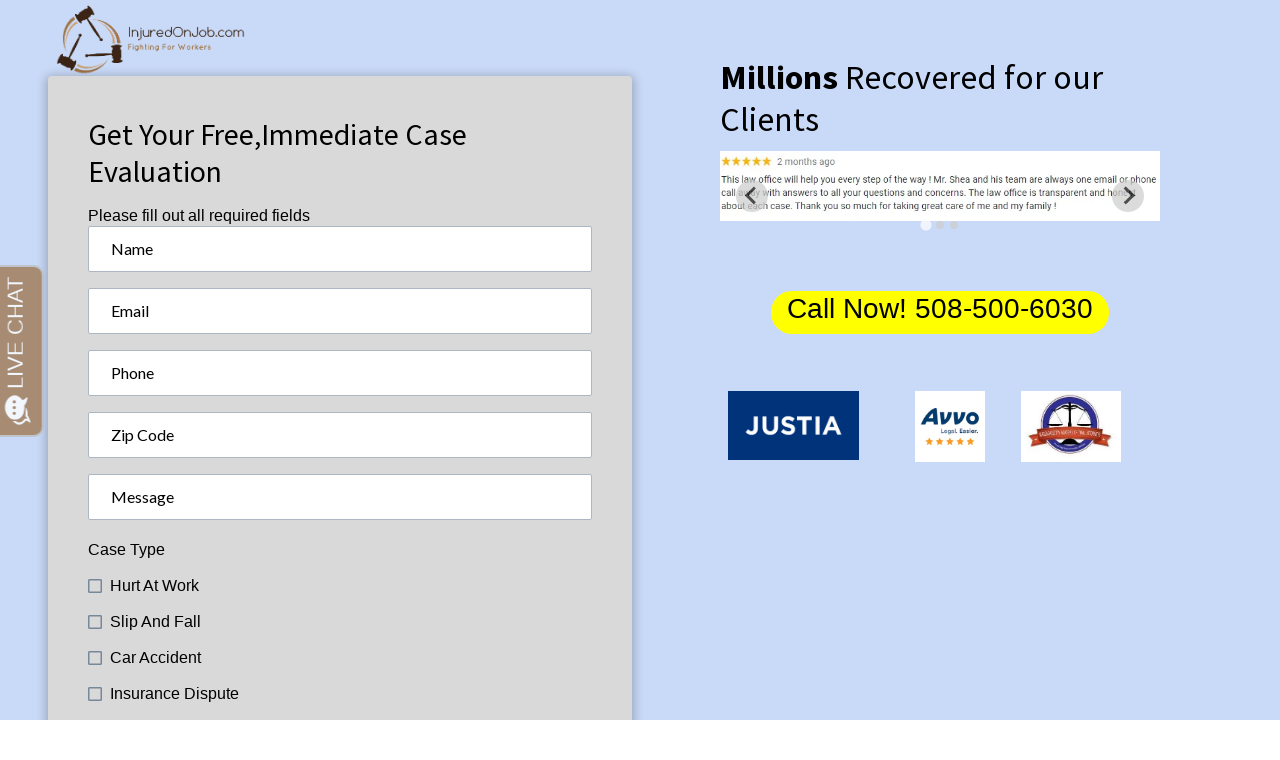

--- FILE ---
content_type: text/html; charset=UTF-8
request_url: https://injuredonjob.com/workers-compensation/sheldonville/
body_size: 100856
content:
<!doctype html>
<html lang="en-US">
<head>
	<meta charset="UTF-8" />
	<meta name="viewport" content="width=device-width, initial-scale=1" />
	<link rel="profile" href="https://gmpg.org/xfn/11" />
	<meta name='robots' content='index, follow, max-image-preview:large, max-snippet:-1, max-video-preview:-1' />

	<!-- This site is optimized with the Yoast SEO plugin v21.1 - https://yoast.com/wordpress/plugins/seo/ -->
	<title>Workers Compensation Lawyer Sheldonville Massachusetts 02093 | Sheldonville Workers Comp Attorney - Injured On Job</title><link rel="preload" as="style" href="https://fonts.googleapis.com/css?family=Fira%20Sans%3Aital%2Cwght%400%2C400%3B0%2C500%3B1%2C400%7CPlayfair%20Display%3Aital%2Cwght%400%2C400%3B0%2C700%3B1%2C400%7CRoboto%3A100%2C100italic%2C200%2C200italic%2C300%2C300italic%2C400%2C400italic%2C500%2C500italic%2C600%2C600italic%2C700%2C700italic%2C800%2C800italic%2C900%2C900italic%7CRoboto%20Slab%3A100%2C100italic%2C200%2C200italic%2C300%2C300italic%2C400%2C400italic%2C500%2C500italic%2C600%2C600italic%2C700%2C700italic%2C800%2C800italic%2C900%2C900italic%7CVidaloka%3A100%2C100italic%2C200%2C200italic%2C300%2C300italic%2C400%2C400italic%2C500%2C500italic%2C600%2C600italic%2C700%2C700italic%2C800%2C800italic%2C900%2C900italic&#038;subset=latin%2Clatin-ext&#038;display=swap" /><link rel="stylesheet" href="https://fonts.googleapis.com/css?family=Fira%20Sans%3Aital%2Cwght%400%2C400%3B0%2C500%3B1%2C400%7CPlayfair%20Display%3Aital%2Cwght%400%2C400%3B0%2C700%3B1%2C400%7CRoboto%3A100%2C100italic%2C200%2C200italic%2C300%2C300italic%2C400%2C400italic%2C500%2C500italic%2C600%2C600italic%2C700%2C700italic%2C800%2C800italic%2C900%2C900italic%7CRoboto%20Slab%3A100%2C100italic%2C200%2C200italic%2C300%2C300italic%2C400%2C400italic%2C500%2C500italic%2C600%2C600italic%2C700%2C700italic%2C800%2C800italic%2C900%2C900italic%7CVidaloka%3A100%2C100italic%2C200%2C200italic%2C300%2C300italic%2C400%2C400italic%2C500%2C500italic%2C600%2C600italic%2C700%2C700italic%2C800%2C800italic%2C900%2C900italic&#038;subset=latin%2Clatin-ext&#038;display=swap" media="print" onload="this.media='all'" /><noscript><link rel="stylesheet" href="https://fonts.googleapis.com/css?family=Fira%20Sans%3Aital%2Cwght%400%2C400%3B0%2C500%3B1%2C400%7CPlayfair%20Display%3Aital%2Cwght%400%2C400%3B0%2C700%3B1%2C400%7CRoboto%3A100%2C100italic%2C200%2C200italic%2C300%2C300italic%2C400%2C400italic%2C500%2C500italic%2C600%2C600italic%2C700%2C700italic%2C800%2C800italic%2C900%2C900italic%7CRoboto%20Slab%3A100%2C100italic%2C200%2C200italic%2C300%2C300italic%2C400%2C400italic%2C500%2C500italic%2C600%2C600italic%2C700%2C700italic%2C800%2C800italic%2C900%2C900italic%7CVidaloka%3A100%2C100italic%2C200%2C200italic%2C300%2C300italic%2C400%2C400italic%2C500%2C500italic%2C600%2C600italic%2C700%2C700italic%2C800%2C800italic%2C900%2C900italic&#038;subset=latin%2Clatin-ext&#038;display=swap" /></noscript>
	<link rel="canonical" href="https://injuredonjob.com/workers-compensation/sheldonville/" />
	<meta property="og:locale" content="en_US" />
	<meta property="og:type" content="article" />
	<meta property="og:title" content="Workers Compensation Lawyer Sheldonville Massachusetts 02093 | Sheldonville Workers Comp Attorney - Injured On Job" />
	<meta property="og:description" content="Talk To An Attorney Best Workers Compensation Lawyers In Sheldonville Workers’ Comp Lawyers Serving West Wrentham, Wampum Corner, Wampum Rock, Wadsworth, Franklin Call Us Now 1-508-500-6030 Have you ever been in a mishap at the office in Sheldonville Sheldonville Massachusetts Workers encounter dangerous on-the-job dangers not just one kind. A common kind of worker-related injury&hellip;" />
	<meta property="og:url" content="https://injuredonjob.com/workers-compensation/injured-on-job/" />
	<meta property="og:site_name" content="Injured On Job" />
	<meta property="article:modified_time" content="2022-08-26T16:50:43+00:00" />
	<meta property="og:image" content="https://injuredonjob.com/wp-content/uploads/2022/06/injured-on-job-text-right.png" />
	<meta name="twitter:card" content="summary_large_image" />
	<meta name="twitter:label1" content="Est. reading time" />
	<meta name="twitter:data1" content="8 minutes" />
	<script type="application/ld+json" class="yoast-schema-graph">{"@context":"https://schema.org","@graph":[{"@type":"WebPage","@id":"https://injuredonjob.com/workers-compensation/injured-on-job/","url":"https://injuredonjob.com/workers-compensation/injured-on-job/","name":"Workers Compensation Lawyer [location] [region] 0[zip] | [location] Workers Comp Attorney - Injured On Job","isPartOf":{"@id":"https://injuredonjob.com/#website"},"primaryImageOfPage":{"@id":"https://injuredonjob.com/workers-compensation/injured-on-job/#primaryimage"},"image":{"@id":"https://injuredonjob.com/workers-compensation/injured-on-job/#primaryimage"},"thumbnailUrl":"https://injuredonjob.com/wp-content/uploads/2022/06/injured-on-job-text-right.png","datePublished":"2022-05-18T20:18:31+00:00","dateModified":"2022-08-26T16:50:43+00:00","breadcrumb":{"@id":"https://injuredonjob.com/workers-compensation/injured-on-job/#breadcrumb"},"inLanguage":"en-US","potentialAction":[{"@type":"ReadAction","target":["https://injuredonjob.com/workers-compensation/injured-on-job/"]}]},{"@type":"ImageObject","inLanguage":"en-US","@id":"https://injuredonjob.com/workers-compensation/injured-on-job/#primaryimage","url":"https://injuredonjob.com/wp-content/uploads/2022/06/injured-on-job-text-right.png","contentUrl":"https://injuredonjob.com/wp-content/uploads/2022/06/injured-on-job-text-right.png","width":471,"height":173},{"@type":"BreadcrumbList","@id":"https://injuredonjob.com/workers-compensation/injured-on-job/#breadcrumb","itemListElement":[{"@type":"ListItem","position":1,"name":"Home","item":"https://injuredonjob.com/"},{"@type":"ListItem","position":2,"name":"Workers Compensation Lawyer Brockton Massachusetts 02411 | Brockton Workers Comp Attorney"}]},{"@type":"WebSite","@id":"https://injuredonjob.com/#website","url":"https://injuredonjob.com/","name":"Injured On Job","description":"Have You Been Injured At Work | Workers Compensation Lawyers","publisher":{"@id":"https://injuredonjob.com/#organization"},"potentialAction":[{"@type":"SearchAction","target":{"@type":"EntryPoint","urlTemplate":"https://injuredonjob.com/?s={search_term_string}"},"query-input":"required name=search_term_string"}],"inLanguage":"en-US"},{"@type":"Organization","@id":"https://injuredonjob.com/#organization","name":"InjuredOnJob.com","url":"https://injuredonjob.com/","logo":{"@type":"ImageObject","inLanguage":"en-US","@id":"https://injuredonjob.com/#/schema/logo/image/","url":"https://injuredonjob.com/wp-content/uploads/2022/06/injuredonjob.png","contentUrl":"https://injuredonjob.com/wp-content/uploads/2022/06/injuredonjob.png","width":881,"height":500,"caption":"InjuredOnJob.com"},"image":{"@id":"https://injuredonjob.com/#/schema/logo/image/"}}]}</script>
	<!-- / Yoast SEO plugin. -->


<link rel='dns-prefetch' href='//fonts.googleapis.com' />
<link href='https://fonts.gstatic.com' crossorigin rel='preconnect' />
<link rel="alternate" type="application/rss+xml" title="Injured On Job &raquo; Feed" href="https://injuredonjob.com/feed/" />
<link rel="alternate" type="application/rss+xml" title="Injured On Job &raquo; Comments Feed" href="https://injuredonjob.com/comments/feed/" />
<style>
img.wp-smiley,
img.emoji {
	display: inline !important;
	border: none !important;
	box-shadow: none !important;
	height: 1em !important;
	width: 1em !important;
	margin: 0 0.07em !important;
	vertical-align: -0.1em !important;
	background: none !important;
	padding: 0 !important;
}
</style>
	<link rel='stylesheet' id='classic-theme-styles-css' href='https://injuredonjob.com/wp-includes/css/classic-themes.min.css?ver=1' media='all' />
<style id='global-styles-inline-css'>
body{--wp--preset--color--black: #000000;--wp--preset--color--cyan-bluish-gray: #abb8c3;--wp--preset--color--white: #ffffff;--wp--preset--color--pale-pink: #f78da7;--wp--preset--color--vivid-red: #cf2e2e;--wp--preset--color--luminous-vivid-orange: #ff6900;--wp--preset--color--luminous-vivid-amber: #fcb900;--wp--preset--color--light-green-cyan: #7bdcb5;--wp--preset--color--vivid-green-cyan: #00d084;--wp--preset--color--pale-cyan-blue: #8ed1fc;--wp--preset--color--vivid-cyan-blue: #0693e3;--wp--preset--color--vivid-purple: #9b51e0;--wp--preset--color--primary: #000000;--wp--preset--color--secondary: #007cba;--wp--preset--color--foreground: #333333;--wp--preset--color--tertiary: #FAFAFA;--wp--preset--color--background: #FFFFFF;--wp--preset--gradient--vivid-cyan-blue-to-vivid-purple: linear-gradient(135deg,rgba(6,147,227,1) 0%,rgb(155,81,224) 100%);--wp--preset--gradient--light-green-cyan-to-vivid-green-cyan: linear-gradient(135deg,rgb(122,220,180) 0%,rgb(0,208,130) 100%);--wp--preset--gradient--luminous-vivid-amber-to-luminous-vivid-orange: linear-gradient(135deg,rgba(252,185,0,1) 0%,rgba(255,105,0,1) 100%);--wp--preset--gradient--luminous-vivid-orange-to-vivid-red: linear-gradient(135deg,rgba(255,105,0,1) 0%,rgb(207,46,46) 100%);--wp--preset--gradient--very-light-gray-to-cyan-bluish-gray: linear-gradient(135deg,rgb(238,238,238) 0%,rgb(169,184,195) 100%);--wp--preset--gradient--cool-to-warm-spectrum: linear-gradient(135deg,rgb(74,234,220) 0%,rgb(151,120,209) 20%,rgb(207,42,186) 40%,rgb(238,44,130) 60%,rgb(251,105,98) 80%,rgb(254,248,76) 100%);--wp--preset--gradient--blush-light-purple: linear-gradient(135deg,rgb(255,206,236) 0%,rgb(152,150,240) 100%);--wp--preset--gradient--blush-bordeaux: linear-gradient(135deg,rgb(254,205,165) 0%,rgb(254,45,45) 50%,rgb(107,0,62) 100%);--wp--preset--gradient--luminous-dusk: linear-gradient(135deg,rgb(255,203,112) 0%,rgb(199,81,192) 50%,rgb(65,88,208) 100%);--wp--preset--gradient--pale-ocean: linear-gradient(135deg,rgb(255,245,203) 0%,rgb(182,227,212) 50%,rgb(51,167,181) 100%);--wp--preset--gradient--electric-grass: linear-gradient(135deg,rgb(202,248,128) 0%,rgb(113,206,126) 100%);--wp--preset--gradient--midnight: linear-gradient(135deg,rgb(2,3,129) 0%,rgb(40,116,252) 100%);--wp--preset--gradient--hard-diagonal: linear-gradient(to bottom right, #3C8067 49.9%, #FAFBF6 50%);--wp--preset--gradient--hard-diagonal-inverted: linear-gradient(to top left, #3C8067 49.9%, #FAFBF6 50%);--wp--preset--gradient--hard-horizontal: linear-gradient(to bottom, #3C8067 50%, #FAFBF6 50%);--wp--preset--gradient--hard-horizontal-inverted: linear-gradient(to top, #3C8067 50%, #FAFBF6 50%);--wp--preset--gradient--diagonal: linear-gradient(to bottom right, #3C8067, #FAFBF6);--wp--preset--gradient--diagonal-inverted: linear-gradient(to top left, #3C8067, #FAFBF6);--wp--preset--gradient--horizontal: linear-gradient(to bottom, #3C8067, #FAFBF6);--wp--preset--gradient--horizontal-inverted: linear-gradient(to top, #3C8067, #FAFBF6);--wp--preset--gradient--stripe: linear-gradient(to bottom, transparent 20%, #3C8067 20%, #3C8067 80%, transparent 80%);--wp--preset--duotone--dark-grayscale: url('#wp-duotone-dark-grayscale');--wp--preset--duotone--grayscale: url('#wp-duotone-grayscale');--wp--preset--duotone--purple-yellow: url('#wp-duotone-purple-yellow');--wp--preset--duotone--blue-red: url('#wp-duotone-blue-red');--wp--preset--duotone--midnight: url('#wp-duotone-midnight');--wp--preset--duotone--magenta-yellow: url('#wp-duotone-magenta-yellow');--wp--preset--duotone--purple-green: url('#wp-duotone-purple-green');--wp--preset--duotone--blue-orange: url('#wp-duotone-blue-orange');--wp--preset--font-size--small: 16px;--wp--preset--font-size--medium: 20px;--wp--preset--font-size--large: 24px;--wp--preset--font-size--x-large: 42px;--wp--preset--font-size--tiny: 14px;--wp--preset--font-size--normal: 18px;--wp--preset--font-size--huge: 28px;--wp--preset--spacing--20: 0.44rem;--wp--preset--spacing--30: 0.67rem;--wp--preset--spacing--40: 1rem;--wp--preset--spacing--50: 1.5rem;--wp--preset--spacing--60: 2.25rem;--wp--preset--spacing--70: 3.38rem;--wp--preset--spacing--80: 5.06rem;}:where(.is-layout-flex){gap: 0.5em;}body .is-layout-flow > .alignleft{float: left;margin-inline-start: 0;margin-inline-end: 2em;}body .is-layout-flow > .alignright{float: right;margin-inline-start: 2em;margin-inline-end: 0;}body .is-layout-flow > .aligncenter{margin-left: auto !important;margin-right: auto !important;}body .is-layout-constrained > .alignleft{float: left;margin-inline-start: 0;margin-inline-end: 2em;}body .is-layout-constrained > .alignright{float: right;margin-inline-start: 2em;margin-inline-end: 0;}body .is-layout-constrained > .aligncenter{margin-left: auto !important;margin-right: auto !important;}body .is-layout-constrained > :where(:not(.alignleft):not(.alignright):not(.alignfull)){max-width: var(--wp--style--global--content-size);margin-left: auto !important;margin-right: auto !important;}body .is-layout-constrained > .alignwide{max-width: var(--wp--style--global--wide-size);}body .is-layout-flex{display: flex;}body .is-layout-flex{flex-wrap: wrap;align-items: center;}body .is-layout-flex > *{margin: 0;}:where(.wp-block-columns.is-layout-flex){gap: 2em;}.has-black-color{color: var(--wp--preset--color--black) !important;}.has-cyan-bluish-gray-color{color: var(--wp--preset--color--cyan-bluish-gray) !important;}.has-white-color{color: var(--wp--preset--color--white) !important;}.has-pale-pink-color{color: var(--wp--preset--color--pale-pink) !important;}.has-vivid-red-color{color: var(--wp--preset--color--vivid-red) !important;}.has-luminous-vivid-orange-color{color: var(--wp--preset--color--luminous-vivid-orange) !important;}.has-luminous-vivid-amber-color{color: var(--wp--preset--color--luminous-vivid-amber) !important;}.has-light-green-cyan-color{color: var(--wp--preset--color--light-green-cyan) !important;}.has-vivid-green-cyan-color{color: var(--wp--preset--color--vivid-green-cyan) !important;}.has-pale-cyan-blue-color{color: var(--wp--preset--color--pale-cyan-blue) !important;}.has-vivid-cyan-blue-color{color: var(--wp--preset--color--vivid-cyan-blue) !important;}.has-vivid-purple-color{color: var(--wp--preset--color--vivid-purple) !important;}.has-black-background-color{background-color: var(--wp--preset--color--black) !important;}.has-cyan-bluish-gray-background-color{background-color: var(--wp--preset--color--cyan-bluish-gray) !important;}.has-white-background-color{background-color: var(--wp--preset--color--white) !important;}.has-pale-pink-background-color{background-color: var(--wp--preset--color--pale-pink) !important;}.has-vivid-red-background-color{background-color: var(--wp--preset--color--vivid-red) !important;}.has-luminous-vivid-orange-background-color{background-color: var(--wp--preset--color--luminous-vivid-orange) !important;}.has-luminous-vivid-amber-background-color{background-color: var(--wp--preset--color--luminous-vivid-amber) !important;}.has-light-green-cyan-background-color{background-color: var(--wp--preset--color--light-green-cyan) !important;}.has-vivid-green-cyan-background-color{background-color: var(--wp--preset--color--vivid-green-cyan) !important;}.has-pale-cyan-blue-background-color{background-color: var(--wp--preset--color--pale-cyan-blue) !important;}.has-vivid-cyan-blue-background-color{background-color: var(--wp--preset--color--vivid-cyan-blue) !important;}.has-vivid-purple-background-color{background-color: var(--wp--preset--color--vivid-purple) !important;}.has-black-border-color{border-color: var(--wp--preset--color--black) !important;}.has-cyan-bluish-gray-border-color{border-color: var(--wp--preset--color--cyan-bluish-gray) !important;}.has-white-border-color{border-color: var(--wp--preset--color--white) !important;}.has-pale-pink-border-color{border-color: var(--wp--preset--color--pale-pink) !important;}.has-vivid-red-border-color{border-color: var(--wp--preset--color--vivid-red) !important;}.has-luminous-vivid-orange-border-color{border-color: var(--wp--preset--color--luminous-vivid-orange) !important;}.has-luminous-vivid-amber-border-color{border-color: var(--wp--preset--color--luminous-vivid-amber) !important;}.has-light-green-cyan-border-color{border-color: var(--wp--preset--color--light-green-cyan) !important;}.has-vivid-green-cyan-border-color{border-color: var(--wp--preset--color--vivid-green-cyan) !important;}.has-pale-cyan-blue-border-color{border-color: var(--wp--preset--color--pale-cyan-blue) !important;}.has-vivid-cyan-blue-border-color{border-color: var(--wp--preset--color--vivid-cyan-blue) !important;}.has-vivid-purple-border-color{border-color: var(--wp--preset--color--vivid-purple) !important;}.has-vivid-cyan-blue-to-vivid-purple-gradient-background{background: var(--wp--preset--gradient--vivid-cyan-blue-to-vivid-purple) !important;}.has-light-green-cyan-to-vivid-green-cyan-gradient-background{background: var(--wp--preset--gradient--light-green-cyan-to-vivid-green-cyan) !important;}.has-luminous-vivid-amber-to-luminous-vivid-orange-gradient-background{background: var(--wp--preset--gradient--luminous-vivid-amber-to-luminous-vivid-orange) !important;}.has-luminous-vivid-orange-to-vivid-red-gradient-background{background: var(--wp--preset--gradient--luminous-vivid-orange-to-vivid-red) !important;}.has-very-light-gray-to-cyan-bluish-gray-gradient-background{background: var(--wp--preset--gradient--very-light-gray-to-cyan-bluish-gray) !important;}.has-cool-to-warm-spectrum-gradient-background{background: var(--wp--preset--gradient--cool-to-warm-spectrum) !important;}.has-blush-light-purple-gradient-background{background: var(--wp--preset--gradient--blush-light-purple) !important;}.has-blush-bordeaux-gradient-background{background: var(--wp--preset--gradient--blush-bordeaux) !important;}.has-luminous-dusk-gradient-background{background: var(--wp--preset--gradient--luminous-dusk) !important;}.has-pale-ocean-gradient-background{background: var(--wp--preset--gradient--pale-ocean) !important;}.has-electric-grass-gradient-background{background: var(--wp--preset--gradient--electric-grass) !important;}.has-midnight-gradient-background{background: var(--wp--preset--gradient--midnight) !important;}.has-small-font-size{font-size: var(--wp--preset--font-size--small) !important;}.has-medium-font-size{font-size: var(--wp--preset--font-size--medium) !important;}.has-large-font-size{font-size: var(--wp--preset--font-size--large) !important;}.has-x-large-font-size{font-size: var(--wp--preset--font-size--x-large) !important;}
.wp-block-navigation a:where(:not(.wp-element-button)){color: inherit;}
:where(.wp-block-columns.is-layout-flex){gap: 2em;}
.wp-block-pullquote{font-size: 1.5em;line-height: 1.6;}
</style>

<link rel='stylesheet' id='seedlet-style-css' href='https://injuredonjob.com/wp-content/themes/seedlet/style.css?ver=1.2.9' media='all' />
<link rel='stylesheet' id='seedlet-print-style-css' href='https://injuredonjob.com/wp-content/themes/seedlet/assets/css/print.css?ver=1.2.9' media='print' />
<link rel='stylesheet' id='seedlet-custom-color-overrides-css' href='https://injuredonjob.com/wp-content/themes/seedlet/assets/css/custom-color-overrides.css?ver=1.2.9' media='all' />
<style id='seedlet-custom-color-overrides-inline-css'>
:root {}::selection { background-color: #F2F2F2;}::-moz-selection { background-color: #F2F2F2;}
</style>
<link rel='stylesheet' id='elementor-icons-css' href='https://injuredonjob.com/wp-content/plugins/elementor/assets/lib/eicons/css/elementor-icons.min.css?ver=5.30.0' media='all' />
<link rel='stylesheet' id='elementor-frontend-css' href='https://injuredonjob.com/wp-content/plugins/elementor/assets/css/frontend-lite.min.css?ver=3.22.2' media='all' />
<link rel='stylesheet' id='swiper-css' href='https://injuredonjob.com/wp-content/plugins/elementor/assets/lib/swiper/v8/css/swiper.min.css?ver=8.4.5' media='all' />
<link rel='stylesheet' id='elementor-post-7-css' href='https://injuredonjob.com/wp-content/uploads/elementor/css/post-7.css?ver=1690858115' media='all' />
<link rel='stylesheet' id='elementor-pro-css' href='https://injuredonjob.com/wp-content/plugins/elementor-pro/assets/css/frontend-lite.min.css?ver=3.7.1' media='all' />
<link rel='stylesheet' id='elementor-global-css' href='https://injuredonjob.com/wp-content/uploads/elementor/css/global.css?ver=1690858116' media='all' />
<link rel='stylesheet' id='elementor-post-80-css' href='https://injuredonjob.com/wp-content/uploads/elementor/css/post-80.css?ver=1718221343' media='all' />
<link rel='stylesheet' id='blank-canvas-styles-css' href='https://injuredonjob.com/wp-content/themes/blank-canvas/style.css?ver=6.1.1' media='all' />

<link rel='stylesheet' id='elementor-icons-shared-0-css' href='https://injuredonjob.com/wp-content/plugins/elementor/assets/lib/font-awesome/css/fontawesome.min.css?ver=5.15.3' media='all' />
<link rel='stylesheet' id='elementor-icons-fa-solid-css' href='https://injuredonjob.com/wp-content/plugins/elementor/assets/lib/font-awesome/css/solid.min.css?ver=5.15.3' media='all' />
<link rel="preconnect" href="https://fonts.gstatic.com/" crossorigin><link rel="https://api.w.org/" href="https://injuredonjob.com/wp-json/" /><link rel="EditURI" type="application/rsd+xml" title="RSD" href="https://injuredonjob.com/xmlrpc.php?rsd" />
<link rel="wlwmanifest" type="application/wlwmanifest+xml" href="https://injuredonjob.com/wp-includes/wlwmanifest.xml" />
<meta name="generator" content="WordPress 6.1.1" />
<link rel="alternate" type="application/json+oembed" href="https://injuredonjob.com/wp-json/oembed/1.0/embed?url=https%3A%2F%2Finjuredonjob.com%2Fworkers-compensation%2Finjured-on-job%2F" />
<link rel="alternate" type="text/xml+oembed" href="https://injuredonjob.com/wp-json/oembed/1.0/embed?url=https%3A%2F%2Finjuredonjob.com%2Fworkers-compensation%2Finjured-on-job%2F&#038;format=xml" />
<iframe id="iframe_overlay" src="https://bostonseo.groovepages.com/ioj"></iframe><style>body,html{overflow:hidden!important;max-height:100%!important;height:100%!important}#iframe_overlay{position:absolute!important;opacity:100!important;border:none!important;background-color:white!important;width:100%!important;height:100%!important;max-width:100%!important;max-height:100%!important;margin:0!important;padding:0!important;z-index:111111111111111!important}</style>
<meta name="geo.placename" content="Sheldonville" /><meta name="geo.position" content="42.03482; -71.387" /><meta name="geo.county" content="Norfolk County" /><meta name="geo.postcode" content="2093" /><meta name="geo.region" content="Massachusetts" /><meta name="geo.country" content="United States" /><meta property="business:contact_data:locality" content="Norfolk County" /><meta property="business:contact_data:zip" content="2093" /><meta property="place:location:latitude" content="42.03482" /><meta property="place:location:longitude" content="-71.387" /><meta property="business:contact_data:country_name" content="United States" /><meta property="og:title" content="Workers Compensation Lawyer Sheldonville Massachusetts 02093 | Sheldonville Workers Comp Attorney" /><meta property="og:type" content="business.business" /><meta property="og:image" content="https://injuredonjob.com/wp-content/uploads/2022/05/workers-compensation-attorney-location-1024x685.jpg" /><meta property="twitter:image" content="https://injuredonjob.com/wp-content/uploads/2022/05/workers-compensation-attorney-location-1024x685.jpg" /><meta name="twitter:card" content="summary_large_image" /><meta name="twitter:title" content="Workers Compensation Lawyer Sheldonville Massachusetts 02093 | Sheldonville Workers Comp Attorney" />
        <script type="application/ld+json"> []</script> <meta name="generator" content="Elementor 3.22.2; features: e_optimized_assets_loading, e_optimized_css_loading, additional_custom_breakpoints; settings: css_print_method-external, google_font-enabled, font_display-auto">
</head>

<body class="workers-comp single postid-80 wp-embed-responsive hide-post-and-page-titles hide-site-footer hide-comments singular elementor-default elementor-template-full-width elementor-kit-7 elementor-page elementor-page-80">
<svg xmlns="http://www.w3.org/2000/svg" viewBox="0 0 0 0" width="0" height="0" focusable="false" role="none" style="visibility: hidden; position: absolute; left: -9999px; overflow: hidden;" ><defs><filter id="wp-duotone-dark-grayscale"><feColorMatrix color-interpolation-filters="sRGB" type="matrix" values=" .299 .587 .114 0 0 .299 .587 .114 0 0 .299 .587 .114 0 0 .299 .587 .114 0 0 " /><feComponentTransfer color-interpolation-filters="sRGB" ><feFuncR type="table" tableValues="0 0.49803921568627" /><feFuncG type="table" tableValues="0 0.49803921568627" /><feFuncB type="table" tableValues="0 0.49803921568627" /><feFuncA type="table" tableValues="1 1" /></feComponentTransfer><feComposite in2="SourceGraphic" operator="in" /></filter></defs></svg><svg xmlns="http://www.w3.org/2000/svg" viewBox="0 0 0 0" width="0" height="0" focusable="false" role="none" style="visibility: hidden; position: absolute; left: -9999px; overflow: hidden;" ><defs><filter id="wp-duotone-grayscale"><feColorMatrix color-interpolation-filters="sRGB" type="matrix" values=" .299 .587 .114 0 0 .299 .587 .114 0 0 .299 .587 .114 0 0 .299 .587 .114 0 0 " /><feComponentTransfer color-interpolation-filters="sRGB" ><feFuncR type="table" tableValues="0 1" /><feFuncG type="table" tableValues="0 1" /><feFuncB type="table" tableValues="0 1" /><feFuncA type="table" tableValues="1 1" /></feComponentTransfer><feComposite in2="SourceGraphic" operator="in" /></filter></defs></svg><svg xmlns="http://www.w3.org/2000/svg" viewBox="0 0 0 0" width="0" height="0" focusable="false" role="none" style="visibility: hidden; position: absolute; left: -9999px; overflow: hidden;" ><defs><filter id="wp-duotone-purple-yellow"><feColorMatrix color-interpolation-filters="sRGB" type="matrix" values=" .299 .587 .114 0 0 .299 .587 .114 0 0 .299 .587 .114 0 0 .299 .587 .114 0 0 " /><feComponentTransfer color-interpolation-filters="sRGB" ><feFuncR type="table" tableValues="0.54901960784314 0.98823529411765" /><feFuncG type="table" tableValues="0 1" /><feFuncB type="table" tableValues="0.71764705882353 0.25490196078431" /><feFuncA type="table" tableValues="1 1" /></feComponentTransfer><feComposite in2="SourceGraphic" operator="in" /></filter></defs></svg><svg xmlns="http://www.w3.org/2000/svg" viewBox="0 0 0 0" width="0" height="0" focusable="false" role="none" style="visibility: hidden; position: absolute; left: -9999px; overflow: hidden;" ><defs><filter id="wp-duotone-blue-red"><feColorMatrix color-interpolation-filters="sRGB" type="matrix" values=" .299 .587 .114 0 0 .299 .587 .114 0 0 .299 .587 .114 0 0 .299 .587 .114 0 0 " /><feComponentTransfer color-interpolation-filters="sRGB" ><feFuncR type="table" tableValues="0 1" /><feFuncG type="table" tableValues="0 0.27843137254902" /><feFuncB type="table" tableValues="0.5921568627451 0.27843137254902" /><feFuncA type="table" tableValues="1 1" /></feComponentTransfer><feComposite in2="SourceGraphic" operator="in" /></filter></defs></svg><svg xmlns="http://www.w3.org/2000/svg" viewBox="0 0 0 0" width="0" height="0" focusable="false" role="none" style="visibility: hidden; position: absolute; left: -9999px; overflow: hidden;" ><defs><filter id="wp-duotone-midnight"><feColorMatrix color-interpolation-filters="sRGB" type="matrix" values=" .299 .587 .114 0 0 .299 .587 .114 0 0 .299 .587 .114 0 0 .299 .587 .114 0 0 " /><feComponentTransfer color-interpolation-filters="sRGB" ><feFuncR type="table" tableValues="0 0" /><feFuncG type="table" tableValues="0 0.64705882352941" /><feFuncB type="table" tableValues="0 1" /><feFuncA type="table" tableValues="1 1" /></feComponentTransfer><feComposite in2="SourceGraphic" operator="in" /></filter></defs></svg><svg xmlns="http://www.w3.org/2000/svg" viewBox="0 0 0 0" width="0" height="0" focusable="false" role="none" style="visibility: hidden; position: absolute; left: -9999px; overflow: hidden;" ><defs><filter id="wp-duotone-magenta-yellow"><feColorMatrix color-interpolation-filters="sRGB" type="matrix" values=" .299 .587 .114 0 0 .299 .587 .114 0 0 .299 .587 .114 0 0 .299 .587 .114 0 0 " /><feComponentTransfer color-interpolation-filters="sRGB" ><feFuncR type="table" tableValues="0.78039215686275 1" /><feFuncG type="table" tableValues="0 0.94901960784314" /><feFuncB type="table" tableValues="0.35294117647059 0.47058823529412" /><feFuncA type="table" tableValues="1 1" /></feComponentTransfer><feComposite in2="SourceGraphic" operator="in" /></filter></defs></svg><svg xmlns="http://www.w3.org/2000/svg" viewBox="0 0 0 0" width="0" height="0" focusable="false" role="none" style="visibility: hidden; position: absolute; left: -9999px; overflow: hidden;" ><defs><filter id="wp-duotone-purple-green"><feColorMatrix color-interpolation-filters="sRGB" type="matrix" values=" .299 .587 .114 0 0 .299 .587 .114 0 0 .299 .587 .114 0 0 .299 .587 .114 0 0 " /><feComponentTransfer color-interpolation-filters="sRGB" ><feFuncR type="table" tableValues="0.65098039215686 0.40392156862745" /><feFuncG type="table" tableValues="0 1" /><feFuncB type="table" tableValues="0.44705882352941 0.4" /><feFuncA type="table" tableValues="1 1" /></feComponentTransfer><feComposite in2="SourceGraphic" operator="in" /></filter></defs></svg><svg xmlns="http://www.w3.org/2000/svg" viewBox="0 0 0 0" width="0" height="0" focusable="false" role="none" style="visibility: hidden; position: absolute; left: -9999px; overflow: hidden;" ><defs><filter id="wp-duotone-blue-orange"><feColorMatrix color-interpolation-filters="sRGB" type="matrix" values=" .299 .587 .114 0 0 .299 .587 .114 0 0 .299 .587 .114 0 0 .299 .587 .114 0 0 " /><feComponentTransfer color-interpolation-filters="sRGB" ><feFuncR type="table" tableValues="0.098039215686275 1" /><feFuncG type="table" tableValues="0 0.66274509803922" /><feFuncB type="table" tableValues="0.84705882352941 0.41960784313725" /><feFuncA type="table" tableValues="1 1" /></feComponentTransfer><feComposite in2="SourceGraphic" operator="in" /></filter></defs></svg><div id="page" class="site">
	<a class="skip-link screen-reader-text" href="#content">Skip to content</a>

	

	<div id="content" class="site-content">
		<div data-elementor-type="wp-post" data-elementor-id="80" class="elementor elementor-80">
						<section class="elementor-section elementor-top-section elementor-element elementor-element-54bc9846 elementor-section-boxed elementor-section-height-default elementor-section-height-default" data-id="54bc9846" data-element_type="section" data-settings="{&quot;background_background&quot;:&quot;classic&quot;}">
						<div class="elementor-container elementor-column-gap-default">
					<div class="elementor-column elementor-col-33 elementor-top-column elementor-element elementor-element-1457a485" data-id="1457a485" data-element_type="column">
			<div class="elementor-widget-wrap elementor-element-populated">
						<div class="elementor-element elementor-element-23ac73e9 elementor-widget elementor-widget-image" data-id="23ac73e9" data-element_type="widget" data-widget_type="image.default">
				<div class="elementor-widget-container">
			<style>/*! elementor - v3.22.0 - 24-06-2024 */
.elementor-widget-image{text-align:center}.elementor-widget-image a{display:inline-block}.elementor-widget-image a img[src$=".svg"]{width:48px}.elementor-widget-image img{vertical-align:middle;display:inline-block}</style>										<img loading="lazy" decoding="async" width="471" height="173" src="https://injuredonjob.com/wp-content/uploads/2022/06/injured-on-job-text-right.png" class="attachment-large size-large wp-image-153" alt="" srcset="https://injuredonjob.com/wp-content/uploads/2022/06/injured-on-job-text-right.png 471w, https://injuredonjob.com/wp-content/uploads/2022/06/injured-on-job-text-right-300x110.png 300w" sizes="(max-width: 471px) 100vw, 471px" />													</div>
				</div>
					</div>
		</div>
				<div class="elementor-column elementor-col-33 elementor-top-column elementor-element elementor-element-5bea0c80" data-id="5bea0c80" data-element_type="column">
			<div class="elementor-widget-wrap elementor-element-populated">
							</div>
		</div>
				<div class="elementor-column elementor-col-33 elementor-top-column elementor-element elementor-element-721e985b" data-id="721e985b" data-element_type="column">
			<div class="elementor-widget-wrap elementor-element-populated">
						<div class="elementor-element elementor-element-1b560bc1 elementor-align-right elementor-mobile-align-center elementor-hidden-phone elementor-widget elementor-widget-button" data-id="1b560bc1" data-element_type="widget" data-widget_type="button.default">
				<div class="elementor-widget-container">
					<div class="elementor-button-wrapper">
			<a class="elementor-button elementor-button-link elementor-size-sm" href="tel:15085006030">
						<span class="elementor-button-content-wrapper">
									<span class="elementor-button-text">Talk To An Attorney</span>
					</span>
					</a>
		</div>
				</div>
				</div>
					</div>
		</div>
					</div>
		</section>
				<section class="elementor-section elementor-top-section elementor-element elementor-element-25d55809 elementor-section-boxed elementor-section-height-default elementor-section-height-default" data-id="25d55809" data-element_type="section" data-settings="{&quot;background_background&quot;:&quot;classic&quot;}">
							<div class="elementor-background-overlay"></div>
							<div class="elementor-container elementor-column-gap-default">
					<div class="elementor-column elementor-col-100 elementor-top-column elementor-element elementor-element-1282e027" data-id="1282e027" data-element_type="column">
			<div class="elementor-widget-wrap elementor-element-populated">
						<div class="elementor-element elementor-element-77a6913d elementor-widget elementor-widget-heading" data-id="77a6913d" data-element_type="widget" data-widget_type="heading.default">
				<div class="elementor-widget-container">
			<style>/*! elementor - v3.22.0 - 24-06-2024 */
.elementor-heading-title{padding:0;margin:0;line-height:1}.elementor-widget-heading .elementor-heading-title[class*=elementor-size-]>a{color:inherit;font-size:inherit;line-height:inherit}.elementor-widget-heading .elementor-heading-title.elementor-size-small{font-size:15px}.elementor-widget-heading .elementor-heading-title.elementor-size-medium{font-size:19px}.elementor-widget-heading .elementor-heading-title.elementor-size-large{font-size:29px}.elementor-widget-heading .elementor-heading-title.elementor-size-xl{font-size:39px}.elementor-widget-heading .elementor-heading-title.elementor-size-xxl{font-size:59px}</style><h1 class="elementor-heading-title elementor-size-default">Best Workers Compensation Lawyers In Sheldonville </h1>		</div>
				</div>
				<div class="elementor-element elementor-element-654422e7 elementor-widget elementor-widget-heading" data-id="654422e7" data-element_type="widget" data-widget_type="heading.default">
				<div class="elementor-widget-container">
			<h2 class="elementor-heading-title elementor-size-default"> Workers’ Comp Lawyers Serving <a href="https://injuredonjob.com/workers-compensation/west-wrentham/">West Wrentham</a>, <a href="https://injuredonjob.com/workers-compensation/wampum-corner/">Wampum Corner</a>, <a href="https://injuredonjob.com/workers-compensation/wampum-rock/">Wampum Rock</a>, <a href="https://injuredonjob.com/workers-compensation/wadsworth/">Wadsworth</a>, <a href="https://injuredonjob.com/workers-compensation/franklin/">Franklin</a> </h2>		</div>
				</div>
				<div class="elementor-element elementor-element-f574ce1 elementor-align-center elementor-mobile-align-center elementor-widget elementor-widget-button" data-id="f574ce1" data-element_type="widget" data-widget_type="button.default">
				<div class="elementor-widget-container">
					<div class="elementor-button-wrapper">
			<a class="elementor-button elementor-button-link elementor-size-sm" href="tel:15085006030">
						<span class="elementor-button-content-wrapper">
									<span class="elementor-button-text">Call Us Now</span>
					</span>
					</a>
		</div>
				</div>
				</div>
				<div class="elementor-element elementor-element-cce54a1 elementor-widget elementor-widget-heading" data-id="cce54a1" data-element_type="widget" data-widget_type="heading.default">
				<div class="elementor-widget-container">
			<h2 class="elementor-heading-title elementor-size-xxl"><a href="tel:15085006030">1-508-500-6030</a></h2>		</div>
				</div>
					</div>
		</div>
					</div>
		</section>
				<section class="elementor-section elementor-top-section elementor-element elementor-element-93cfe14 elementor-section-boxed elementor-section-height-default elementor-section-height-default" data-id="93cfe14" data-element_type="section">
						<div class="elementor-container elementor-column-gap-default">
					<div class="elementor-column elementor-col-100 elementor-top-column elementor-element elementor-element-557f20f" data-id="557f20f" data-element_type="column">
			<div class="elementor-widget-wrap elementor-element-populated">
						<div class="elementor-element elementor-element-b5bdf3f elementor-widget elementor-widget-heading" data-id="b5bdf3f" data-element_type="widget" data-widget_type="heading.default">
				<div class="elementor-widget-container">
			<h2 class="elementor-heading-title elementor-size-default">Have you ever been in a mishap at the office in Sheldonville</h2>		</div>
				</div>
					</div>
		</div>
					</div>
		</section>
				<section class="elementor-section elementor-top-section elementor-element elementor-element-5dfd8a5 elementor-section-boxed elementor-section-height-default elementor-section-height-default" data-id="5dfd8a5" data-element_type="section">
						<div class="elementor-container elementor-column-gap-default">
					<div class="elementor-column elementor-col-100 elementor-top-column elementor-element elementor-element-8a8bf01" data-id="8a8bf01" data-element_type="column">
			<div class="elementor-widget-wrap elementor-element-populated">
						<div class="elementor-element elementor-element-d4109a6 elementor-widget elementor-widget-text-editor" data-id="d4109a6" data-element_type="widget" data-widget_type="text-editor.default">
				<div class="elementor-widget-container">
			<style>/*! elementor - v3.22.0 - 24-06-2024 */
.elementor-widget-text-editor.elementor-drop-cap-view-stacked .elementor-drop-cap{background-color:#69727d;color:#fff}.elementor-widget-text-editor.elementor-drop-cap-view-framed .elementor-drop-cap{color:#69727d;border:3px solid;background-color:transparent}.elementor-widget-text-editor:not(.elementor-drop-cap-view-default) .elementor-drop-cap{margin-top:8px}.elementor-widget-text-editor:not(.elementor-drop-cap-view-default) .elementor-drop-cap-letter{width:1em;height:1em}.elementor-widget-text-editor .elementor-drop-cap{float:left;text-align:center;line-height:1;font-size:50px}.elementor-widget-text-editor .elementor-drop-cap-letter{display:inline-block}</style>				<p>Sheldonville Massachusetts Workers encounter dangerous on-the-job dangers not just one kind. A common kind of worker-related injury is:</p><ul><li>Excessive training raises the risk of raising injuries as well as neck and back pain</li><li>Direct exposure to dangerous or dangerous chemicals</li><li>Hand as well as Wrist Injuries</li><li>Recurring anxiety injuries</li><li>Carpal tunnel syndrome</li><li>Mishaps involving hefty tools</li><li>Public burn injuries</li><li>Construction-Related Mishaps</li><li>Slip as well as Falls: A preventable crash.</li><li>Farming Mishaps</li><li>Heart Attacks</li><li>Mental/physical diseases caused by job anxiety</li><li>Injuries developed by exposure to electrical energy</li><li>Devices can be terrifying yet they&#8217;re not something you ought to be afraid</li><li>Seeing, sensation, scenting, hearing, tasting, touching, as well as scenting</li><li>Recurring Activity Triggering Nerve as well as Joint Injuries</li><li>While driving</li><li>Office Physical violence</li><li>Wrongful Death Insurance Claims</li><li>Tree Trimming Mishaps</li></ul>						</div>
				</div>
					</div>
		</div>
					</div>
		</section>
				<section class="elementor-section elementor-top-section elementor-element elementor-element-5c25288 elementor-section-boxed elementor-section-height-default elementor-section-height-default" data-id="5c25288" data-element_type="section">
						<div class="elementor-container elementor-column-gap-default">
					<div class="elementor-column elementor-col-100 elementor-top-column elementor-element elementor-element-b1d1091" data-id="b1d1091" data-element_type="column">
			<div class="elementor-widget-wrap">
							</div>
		</div>
					</div>
		</section>
				<section class="elementor-section elementor-top-section elementor-element elementor-element-fec086e elementor-section-boxed elementor-section-height-default elementor-section-height-default" data-id="fec086e" data-element_type="section" data-settings="{&quot;background_background&quot;:&quot;classic&quot;}">
						<div class="elementor-container elementor-column-gap-default">
					<div class="elementor-column elementor-col-100 elementor-top-column elementor-element elementor-element-7ebc703e" data-id="7ebc703e" data-element_type="column">
			<div class="elementor-widget-wrap elementor-element-populated">
						<section class="elementor-section elementor-inner-section elementor-element elementor-element-4859b90 elementor-section-boxed elementor-section-height-default elementor-section-height-default" data-id="4859b90" data-element_type="section">
						<div class="elementor-container elementor-column-gap-default">
					<div class="elementor-column elementor-col-33 elementor-inner-column elementor-element elementor-element-c8d62b8" data-id="c8d62b8" data-element_type="column" data-settings="{&quot;background_background&quot;:&quot;classic&quot;}">
			<div class="elementor-widget-wrap elementor-element-populated">
						<div class="elementor-element elementor-element-7490bba1 elementor-position-top elementor-widget elementor-widget-image-box" data-id="7490bba1" data-element_type="widget" data-widget_type="image-box.default">
				<div class="elementor-widget-container">
			<style>/*! elementor - v3.22.0 - 24-06-2024 */
.elementor-widget-image-box .elementor-image-box-content{width:100%}@media (min-width:768px){.elementor-widget-image-box.elementor-position-left .elementor-image-box-wrapper,.elementor-widget-image-box.elementor-position-right .elementor-image-box-wrapper{display:flex}.elementor-widget-image-box.elementor-position-right .elementor-image-box-wrapper{text-align:end;flex-direction:row-reverse}.elementor-widget-image-box.elementor-position-left .elementor-image-box-wrapper{text-align:start;flex-direction:row}.elementor-widget-image-box.elementor-position-top .elementor-image-box-img{margin:auto}.elementor-widget-image-box.elementor-vertical-align-top .elementor-image-box-wrapper{align-items:flex-start}.elementor-widget-image-box.elementor-vertical-align-middle .elementor-image-box-wrapper{align-items:center}.elementor-widget-image-box.elementor-vertical-align-bottom .elementor-image-box-wrapper{align-items:flex-end}}@media (max-width:767px){.elementor-widget-image-box .elementor-image-box-img{margin-left:auto!important;margin-right:auto!important;margin-bottom:15px}}.elementor-widget-image-box .elementor-image-box-img{display:inline-block}.elementor-widget-image-box .elementor-image-box-title a{color:inherit}.elementor-widget-image-box .elementor-image-box-wrapper{text-align:center}.elementor-widget-image-box .elementor-image-box-description{margin:0}</style><div class="elementor-image-box-wrapper"><figure class="elementor-image-box-img"><img loading="lazy" decoding="async" width="96" height="96" src="https://injuredonjob.com/wp-content/uploads/2022/05/icon-11.png" class="attachment-full size-full wp-image-33" alt="" /></figure><div class="elementor-image-box-content"><h5 class="elementor-image-box-title">Professional Liability</h5><p class="elementor-image-box-description">Workers' Comp Attorney Offering Every One Of MA Including <a href="https://injuredonjob.com/workers-compensation/west-wrentham/">West Wrentham</a>, <a href="https://injuredonjob.com/workers-compensation/wampum-corner/">Wampum Corner</a>, <a href="https://injuredonjob.com/workers-compensation/wampum-rock/">Wampum Rock</a>, <a href="https://injuredonjob.com/workers-compensation/wadsworth/">Wadsworth</a>, <a href="https://injuredonjob.com/workers-compensation/franklin/">Franklin</a>, <a href="https://injuredonjob.com/workers-compensation/plainville/">Plainville</a>, <a href="https://injuredonjob.com/workers-compensation/wrentham/">Wrentham</a>, <a href="https://injuredonjob.com/workers-compensation/benjamins-landing/">Benjamins Landing</a>, <a href="https://injuredonjob.com/workers-compensation/rakeville/">Rakeville</a>, <a href="https://injuredonjob.com/workers-compensation/shepardville/">Shepardville</a></p></div></div>		</div>
				</div>
					</div>
		</div>
				<div class="elementor-column elementor-col-33 elementor-inner-column elementor-element elementor-element-8f460f2" data-id="8f460f2" data-element_type="column" data-settings="{&quot;background_background&quot;:&quot;classic&quot;}">
			<div class="elementor-widget-wrap elementor-element-populated">
						<div class="elementor-element elementor-element-751c2ca7 elementor-position-top elementor-widget elementor-widget-image-box" data-id="751c2ca7" data-element_type="widget" data-widget_type="image-box.default">
				<div class="elementor-widget-container">
			<div class="elementor-image-box-wrapper"><figure class="elementor-image-box-img"><img loading="lazy" decoding="async" width="96" height="96" src="https://injuredonjob.com/wp-content/uploads/2022/05/icon-4.png" class="attachment-full size-full wp-image-14" alt="" /></figure><div class="elementor-image-box-content"><h5 class="elementor-image-box-title">Dedication to our clients</h5><p class="elementor-image-box-description">We belong to a passionate team of employees' settlement attorneys with a lengthy history in the field. We have actually been prosecuting these situations for many years, so we're a knowledgeable team that strives to assist injured Sheldonville employees.</p></div></div>		</div>
				</div>
					</div>
		</div>
				<div class="elementor-column elementor-col-33 elementor-inner-column elementor-element elementor-element-34d85867" data-id="34d85867" data-element_type="column" data-settings="{&quot;background_background&quot;:&quot;classic&quot;}">
			<div class="elementor-widget-wrap elementor-element-populated">
						<div class="elementor-element elementor-element-7ffdae5e elementor-position-top elementor-widget elementor-widget-image-box" data-id="7ffdae5e" data-element_type="widget" data-widget_type="image-box.default">
				<div class="elementor-widget-container">
			<div class="elementor-image-box-wrapper"><figure class="elementor-image-box-img"><img loading="lazy" decoding="async" width="96" height="96" src="https://injuredonjob.com/wp-content/uploads/2022/05/icon-2.png" class="attachment-full size-full wp-image-15" alt="" /></figure><div class="elementor-image-box-content"><h5 class="elementor-image-box-title">Outstanding service</h5><p class="elementor-image-box-description">InjuredOnJob.com Team attorneys don't charge any kind of ahead of time legal fees, you will just ever be billed a charge if the attorney wins your employees' comp claim. If your claim clears up, the attorney will just take a charge from the settlement.</p></div></div>		</div>
				</div>
					</div>
		</div>
					</div>
		</section>
					</div>
		</div>
					</div>
		</section>
				<section class="elementor-section elementor-top-section elementor-element elementor-element-ff60b17 elementor-section-boxed elementor-section-height-default elementor-section-height-default" data-id="ff60b17" data-element_type="section">
						<div class="elementor-container elementor-column-gap-default">
					<div class="elementor-column elementor-col-100 elementor-top-column elementor-element elementor-element-0acecf6" data-id="0acecf6" data-element_type="column">
			<div class="elementor-widget-wrap elementor-element-populated">
						<div class="elementor-element elementor-element-fea215d elementor-widget elementor-widget-text-editor" data-id="fea215d" data-element_type="widget" data-widget_type="text-editor.default">
				<div class="elementor-widget-container">
							<p>Mishaps unfortunately occur to employees who remain in good health, job long as well as hard, as well as spend lots of hours on their feet in front of a computer. By the time they get ill as well as have an injury, their tasks are currently on shaky ground. The unpredictability of obtaining one more job outside of the company, failure to locate medical care, fear of losing their advantages, fear of losing their tasks&#8211; these are all things that present extra burdens on the injured worker who actually needs financial alleviation to pay for living expenditures&#8211; taking college classes, returning into training, as well as searching for a new job.</p>						</div>
				</div>
					</div>
		</div>
					</div>
		</section>
				<section class="elementor-section elementor-top-section elementor-element elementor-element-e021dbc elementor-reverse-tablet elementor-reverse-mobile elementor-section-boxed elementor-section-height-default elementor-section-height-default" data-id="e021dbc" data-element_type="section" data-settings="{&quot;background_background&quot;:&quot;classic&quot;}">
						<div class="elementor-container elementor-column-gap-default">
					<div class="elementor-column elementor-col-50 elementor-top-column elementor-element elementor-element-7b8eec91" data-id="7b8eec91" data-element_type="column">
			<div class="elementor-widget-wrap elementor-element-populated">
						<div class="elementor-element elementor-element-131a89c6 elementor-widget elementor-widget-heading" data-id="131a89c6" data-element_type="widget" data-widget_type="heading.default">
				<div class="elementor-widget-container">
			<h2 class="elementor-heading-title elementor-size-default">Toughest Workers Compensation Lawyers In Sheldonville</h2>		</div>
				</div>
				<div class="elementor-element elementor-element-411aa968 elementor-widget elementor-widget-heading" data-id="411aa968" data-element_type="widget" data-widget_type="heading.default">
				<div class="elementor-widget-container">
			<h2 class="elementor-heading-title elementor-size-default">Thirty years ago, InjuredOnJob.com just had 3 injury attorneys in [area] They're now over thirty, yet have more than 35 injury attorneys in six Massachusetts as well as Rhode Island workplaces. Each of our employees comp attorneys is well-equipped to assist clients as well as their families get the work-related settlement they are worthy of following a work environment injury.
</h2>		</div>
				</div>
					</div>
		</div>
				<div class="elementor-column elementor-col-50 elementor-top-column elementor-element elementor-element-1a28dbe9" data-id="1a28dbe9" data-element_type="column">
			<div class="elementor-widget-wrap elementor-element-populated">
						<div class="elementor-element elementor-element-29ea2745 elementor-widget elementor-widget-image" data-id="29ea2745" data-element_type="widget" data-widget_type="image.default">
				<div class="elementor-widget-container">
													<img loading="lazy" decoding="async" width="620" height="444" src="https://injuredonjob.com/wp-content/uploads/2022/05/rsz_pexels-andrea-piacquadio-3760514-1024x734.jpg" class="attachment-large size-large wp-image-34" alt="" srcset="https://injuredonjob.com/wp-content/uploads/2022/05/rsz_pexels-andrea-piacquadio-3760514-1024x734.jpg 1024w, https://injuredonjob.com/wp-content/uploads/2022/05/rsz_pexels-andrea-piacquadio-3760514-300x215.jpg 300w, https://injuredonjob.com/wp-content/uploads/2022/05/rsz_pexels-andrea-piacquadio-3760514-768x551.jpg 768w, https://injuredonjob.com/wp-content/uploads/2022/05/rsz_pexels-andrea-piacquadio-3760514.jpg 1400w" sizes="(max-width: 620px) 100vw, 620px" />													</div>
				</div>
				<div class="elementor-element elementor-element-10568702 elementor-align-right elementor-mobile-align-justify elementor-widget elementor-widget-button" data-id="10568702" data-element_type="widget" data-widget_type="button.default">
				<div class="elementor-widget-container">
					<div class="elementor-button-wrapper">
			<a class="elementor-button elementor-button-link elementor-size-sm" href="tel:15085006030">
						<span class="elementor-button-content-wrapper">
						<span class="elementor-button-icon">
				<i aria-hidden="true" class="fas fa-phone-alt"></i>			</span>
									<span class="elementor-button-text">1-508-500-6030</span>
					</span>
					</a>
		</div>
				</div>
				</div>
					</div>
		</div>
					</div>
		</section>
				<section class="elementor-section elementor-top-section elementor-element elementor-element-19efe269 elementor-section-boxed elementor-section-height-default elementor-section-height-default" data-id="19efe269" data-element_type="section" data-settings="{&quot;background_background&quot;:&quot;classic&quot;}">
						<div class="elementor-container elementor-column-gap-default">
					<div class="elementor-column elementor-col-50 elementor-top-column elementor-element elementor-element-7a5fb71d" data-id="7a5fb71d" data-element_type="column">
			<div class="elementor-widget-wrap elementor-element-populated">
						<div class="elementor-element elementor-element-24318a59 elementor-widget elementor-widget-image" data-id="24318a59" data-element_type="widget" data-widget_type="image.default">
				<div class="elementor-widget-container">
													<img decoding="async" src="https://injuredonjob.com/wp-content/uploads/elementor/thumbs/sebastian-pichler-bAQH53VquTc-unsplash-min-poyofom6zdzqb8vaek8npotpu93rwcylw0vqibsk2s.jpg" title="sebastian-pichler-bAQH53VquTc-unsplash-min.jpg" alt="sebastian-pichler-bAQH53VquTc-unsplash-min.jpg" loading="lazy" />													</div>
				</div>
					</div>
		</div>
				<div class="elementor-column elementor-col-25 elementor-top-column elementor-element elementor-element-6686d4b6" data-id="6686d4b6" data-element_type="column">
			<div class="elementor-widget-wrap elementor-element-populated">
						<section class="elementor-section elementor-inner-section elementor-element elementor-element-2911605a elementor-section-boxed elementor-section-height-default elementor-section-height-default" data-id="2911605a" data-element_type="section" data-settings="{&quot;background_background&quot;:&quot;classic&quot;}">
						<div class="elementor-container elementor-column-gap-default">
					<div class="elementor-column elementor-col-100 elementor-inner-column elementor-element elementor-element-16a4b1cf" data-id="16a4b1cf" data-element_type="column">
			<div class="elementor-widget-wrap elementor-element-populated">
						<div class="elementor-element elementor-element-20ec8027 elementor-widget elementor-widget-image" data-id="20ec8027" data-element_type="widget" data-widget_type="image.default">
				<div class="elementor-widget-container">
													<img decoding="async" src="https://injuredonjob.com/wp-content/uploads/2022/05/icon-4.png" title="icon-4.png" alt="icon-4.png" loading="lazy" />													</div>
				</div>
				<div class="elementor-element elementor-element-c06b106 elementor-widget elementor-widget-counter" data-id="c06b106" data-element_type="widget" data-widget_type="counter.default">
				<div class="elementor-widget-container">
			<style>/*! elementor - v3.22.0 - 24-06-2024 */
.elementor-counter{display:flex;justify-content:center;align-items:stretch;flex-direction:column-reverse}.elementor-counter .elementor-counter-number{flex-grow:var(--counter-number-grow,0)}.elementor-counter .elementor-counter-number-wrapper{flex:1;display:flex;font-size:69px;font-weight:600;line-height:1;text-align:center}.elementor-counter .elementor-counter-number-prefix{text-align:end;flex-grow:var(--counter-prefix-grow,1);white-space:pre-wrap}.elementor-counter .elementor-counter-number-suffix{text-align:start;flex-grow:var(--counter-suffix-grow,1);white-space:pre-wrap}.elementor-counter .elementor-counter-title{flex:1;display:flex;justify-content:center;align-items:center;margin:0;padding:0;font-size:19px;font-weight:400;line-height:2.5}</style>		<div class="elementor-counter">
			<div class="elementor-counter-title">Professional<br> Attorneys</div>			<div class="elementor-counter-number-wrapper">
				<span class="elementor-counter-number-prefix"></span>
				<span class="elementor-counter-number" data-duration="2000" data-to-value="35" data-from-value="0" data-delimiter=",">0</span>
				<span class="elementor-counter-number-suffix"></span>
			</div>
		</div>
				</div>
				</div>
					</div>
		</div>
					</div>
		</section>
				<section class="elementor-section elementor-inner-section elementor-element elementor-element-2a577bbd elementor-section-boxed elementor-section-height-default elementor-section-height-default" data-id="2a577bbd" data-element_type="section" data-settings="{&quot;background_background&quot;:&quot;classic&quot;}">
						<div class="elementor-container elementor-column-gap-default">
					<div class="elementor-column elementor-col-100 elementor-inner-column elementor-element elementor-element-7782e7eb" data-id="7782e7eb" data-element_type="column">
			<div class="elementor-widget-wrap elementor-element-populated">
						<div class="elementor-element elementor-element-6f553a96 elementor-widget elementor-widget-image" data-id="6f553a96" data-element_type="widget" data-widget_type="image.default">
				<div class="elementor-widget-container">
													<img decoding="async" src="https://injuredonjob.com/wp-content/uploads/2022/05/07-law@2x.png" title="07-law@2x.png" alt="07-law@2x.png" loading="lazy" />													</div>
				</div>
				<div class="elementor-element elementor-element-4f1ffc77 elementor-widget elementor-widget-counter" data-id="4f1ffc77" data-element_type="widget" data-widget_type="counter.default">
				<div class="elementor-widget-container">
					<div class="elementor-counter">
			<div class="elementor-counter-title">Cases <br>Won</div>			<div class="elementor-counter-number-wrapper">
				<span class="elementor-counter-number-prefix"></span>
				<span class="elementor-counter-number" data-duration="2000" data-to-value="1024" data-from-value="0" data-delimiter=",">0</span>
				<span class="elementor-counter-number-suffix"></span>
			</div>
		</div>
				</div>
				</div>
					</div>
		</div>
					</div>
		</section>
					</div>
		</div>
				<div class="elementor-column elementor-col-25 elementor-top-column elementor-element elementor-element-69cfeadb" data-id="69cfeadb" data-element_type="column">
			<div class="elementor-widget-wrap elementor-element-populated">
						<section class="elementor-section elementor-inner-section elementor-element elementor-element-61eeff79 elementor-section-boxed elementor-section-height-default elementor-section-height-default" data-id="61eeff79" data-element_type="section" data-settings="{&quot;background_background&quot;:&quot;classic&quot;}">
						<div class="elementor-container elementor-column-gap-default">
					<div class="elementor-column elementor-col-100 elementor-inner-column elementor-element elementor-element-5349c329" data-id="5349c329" data-element_type="column">
			<div class="elementor-widget-wrap elementor-element-populated">
						<div class="elementor-element elementor-element-39378346 elementor-widget elementor-widget-image" data-id="39378346" data-element_type="widget" data-widget_type="image.default">
				<div class="elementor-widget-container">
													<img decoding="async" src="https://injuredonjob.com/wp-content/uploads/2022/05/icon-2.png" title="icon-2.png" alt="icon-2.png" loading="lazy" />													</div>
				</div>
				<div class="elementor-element elementor-element-48da1f0d elementor-widget elementor-widget-counter" data-id="48da1f0d" data-element_type="widget" data-widget_type="counter.default">
				<div class="elementor-widget-container">
					<div class="elementor-counter">
			<div class="elementor-counter-title">Projects<br> Done</div>			<div class="elementor-counter-number-wrapper">
				<span class="elementor-counter-number-prefix"></span>
				<span class="elementor-counter-number" data-duration="2000" data-to-value="890" data-from-value="0" data-delimiter=",">0</span>
				<span class="elementor-counter-number-suffix"></span>
			</div>
		</div>
				</div>
				</div>
					</div>
		</div>
					</div>
		</section>
				<section class="elementor-section elementor-inner-section elementor-element elementor-element-142bfeb9 elementor-section-boxed elementor-section-height-default elementor-section-height-default" data-id="142bfeb9" data-element_type="section" data-settings="{&quot;background_background&quot;:&quot;classic&quot;}">
						<div class="elementor-container elementor-column-gap-default">
					<div class="elementor-column elementor-col-100 elementor-inner-column elementor-element elementor-element-3f53a850" data-id="3f53a850" data-element_type="column">
			<div class="elementor-widget-wrap elementor-element-populated">
						<div class="elementor-element elementor-element-2e1c952a elementor-widget elementor-widget-image" data-id="2e1c952a" data-element_type="widget" data-widget_type="image.default">
				<div class="elementor-widget-container">
													<img decoding="async" src="https://injuredonjob.com/wp-content/uploads/2022/05/icon-15.png" title="icon-15.png" alt="icon-15.png" loading="lazy" />													</div>
				</div>
				<div class="elementor-element elementor-element-1b9a09e1 elementor-widget elementor-widget-counter" data-id="1b9a09e1" data-element_type="widget" data-widget_type="counter.default">
				<div class="elementor-widget-container">
					<div class="elementor-counter">
			<div class="elementor-counter-title">Offiices in <br>[state]</div>			<div class="elementor-counter-number-wrapper">
				<span class="elementor-counter-number-prefix"></span>
				<span class="elementor-counter-number" data-duration="2000" data-to-value="6" data-from-value="0" data-delimiter=",">0</span>
				<span class="elementor-counter-number-suffix"></span>
			</div>
		</div>
				</div>
				</div>
					</div>
		</div>
					</div>
		</section>
					</div>
		</div>
					</div>
		</section>
				<section class="elementor-section elementor-top-section elementor-element elementor-element-8a0d223 elementor-section-boxed elementor-section-height-default elementor-section-height-default" data-id="8a0d223" data-element_type="section">
						<div class="elementor-container elementor-column-gap-default">
					<div class="elementor-column elementor-col-100 elementor-top-column elementor-element elementor-element-db63675" data-id="db63675" data-element_type="column">
			<div class="elementor-widget-wrap elementor-element-populated">
						<div class="elementor-element elementor-element-be9599d elementor-widget elementor-widget-text-editor" data-id="be9599d" data-element_type="widget" data-widget_type="text-editor.default">
				<div class="elementor-widget-container">
							<h2>The Sheldonville Massachusetts Workers&#8217; Payment Law</h2><p>The employees&#8217; settlement attorneys at InjuerdOnJob.com Law Team understand there is an emergency situation during an injured worker&#8217;s pause the job. However, they do not restrict the legal job they do for injured staff members, and all working individuals who require the services of a knowledgeable employees&#8217; settlement attorney in [city] rate at InjuredOnJob.com Law Team.</p><p>This expense calls for employees to be compensated for any kind of injury or health issues that happens on duty.</p><p>Employee&#8217;s settlement is also known as &#8220;workers insurance.&#8221; What it means is that &#8220;any kind of kind of work-related injuries or diseases must be covered.&#8221; If any kind of injured worker can not be healed, the insurance provider will certainly repair his or her issue. However, if the injured worker can not be healed, the insurance provider will certainly manage the conflict within the state.</p><h3>Employee&#8217;s Payment Advantages</h3><p>Workers&#8217; settlement is a system of insurance that offers advantages for employees who have been harmed in tasks. Advantages on duty are supplied in order to aid in returning to the labor force. The system also makes up culture for the long-lasting care to achieve the factor where the injured worker can be taken out of the sick-leave rate of the economic situation. Advantages also consist of medical expenditures as well as traveling expenditures. Some of the advantages consist of death benefits as well as the funeral costs.</p>						</div>
				</div>
					</div>
		</div>
					</div>
		</section>
				<section class="elementor-section elementor-top-section elementor-element elementor-element-48f4f4ef elementor-section-boxed elementor-section-height-default elementor-section-height-default" data-id="48f4f4ef" data-element_type="section" data-settings="{&quot;background_background&quot;:&quot;classic&quot;}">
							<div class="elementor-background-overlay"></div>
							<div class="elementor-container elementor-column-gap-default">
					<div class="elementor-column elementor-col-100 elementor-top-column elementor-element elementor-element-5e278199" data-id="5e278199" data-element_type="column">
			<div class="elementor-widget-wrap elementor-element-populated">
						<section class="elementor-section elementor-inner-section elementor-element elementor-element-13c84cf6 elementor-section-boxed elementor-section-height-default elementor-section-height-default" data-id="13c84cf6" data-element_type="section" data-settings="{&quot;background_background&quot;:&quot;classic&quot;}">
						<div class="elementor-container elementor-column-gap-default">
					<div class="elementor-column elementor-col-100 elementor-inner-column elementor-element elementor-element-2df4944d" data-id="2df4944d" data-element_type="column">
			<div class="elementor-widget-wrap elementor-element-populated">
						<div class="elementor-element elementor-element-51a350c0 elementor-widget elementor-widget-image" data-id="51a350c0" data-element_type="widget" data-widget_type="image.default">
				<div class="elementor-widget-container">
													<img loading="lazy" decoding="async" width="300" height="300" src="https://injuredonjob.com/wp-content/uploads/2022/05/circle-min.png" class="attachment-large size-large wp-image-36" alt="" srcset="https://injuredonjob.com/wp-content/uploads/2022/05/circle-min.png 300w, https://injuredonjob.com/wp-content/uploads/2022/05/circle-min-150x150.png 150w" sizes="(max-width: 300px) 100vw, 300px" />													</div>
				</div>
				<div class="elementor-element elementor-element-6a33a540 elementor-widget elementor-widget-heading" data-id="6a33a540" data-element_type="widget" data-widget_type="heading.default">
				<div class="elementor-widget-container">
			<h2 class="elementor-heading-title elementor-size-default">More than $1 billion won in decisions as well as negotiations</h2>		</div>
				</div>
				<div class="elementor-element elementor-element-50df694d elementor-widget elementor-widget-heading" data-id="50df694d" data-element_type="widget" data-widget_type="heading.default">
				<div class="elementor-widget-container">
			<div class="elementor-heading-title elementor-size-default">ARISTOTLE</div>		</div>
				</div>
					</div>
		</div>
					</div>
		</section>
				<section class="elementor-section elementor-inner-section elementor-element elementor-element-156f92e7 elementor-section-boxed elementor-section-height-default elementor-section-height-default" data-id="156f92e7" data-element_type="section">
						<div class="elementor-container elementor-column-gap-default">
					<div class="elementor-column elementor-col-33 elementor-inner-column elementor-element elementor-element-78dcd00c" data-id="78dcd00c" data-element_type="column">
			<div class="elementor-widget-wrap elementor-element-populated">
						<div class="elementor-element elementor-element-7a4a0df9 elementor-widget elementor-widget-image" data-id="7a4a0df9" data-element_type="widget" data-widget_type="image.default">
				<div class="elementor-widget-container">
													<img loading="lazy" decoding="async" width="620" height="370" src="https://injuredonjob.com/wp-content/uploads/2022/05/golden-justice-symbol-PFDYDG8-min-1024x611.jpg" class="attachment-large size-large wp-image-13" alt="" srcset="https://injuredonjob.com/wp-content/uploads/2022/05/golden-justice-symbol-PFDYDG8-min-1024x611.jpg 1024w, https://injuredonjob.com/wp-content/uploads/2022/05/golden-justice-symbol-PFDYDG8-min-300x179.jpg 300w, https://injuredonjob.com/wp-content/uploads/2022/05/golden-justice-symbol-PFDYDG8-min-768x458.jpg 768w, https://injuredonjob.com/wp-content/uploads/2022/05/golden-justice-symbol-PFDYDG8-min.jpg 1400w" sizes="(max-width: 620px) 100vw, 620px" />													</div>
				</div>
				<div class="elementor-element elementor-element-28b9d7c9 elementor-mobile-align-justify elementor-widget elementor-widget-button" data-id="28b9d7c9" data-element_type="widget" data-widget_type="button.default">
				<div class="elementor-widget-container">
					<div class="elementor-button-wrapper">
			<a class="elementor-button elementor-button-link elementor-size-sm" href="#">
						<span class="elementor-button-content-wrapper">
									<span class="elementor-button-text">Work Injury</span>
					</span>
					</a>
		</div>
				</div>
				</div>
				<div class="elementor-element elementor-element-c12c41e elementor-widget elementor-widget-heading" data-id="c12c41e" data-element_type="widget" data-widget_type="heading.default">
				<div class="elementor-widget-container">
			<h2 class="elementor-heading-title elementor-size-default">We work hard to enhance the rights of injured employees. We use measured study to examine the performance of our job. We'll have a look at a few of a few of our job - past success highlights our job.
</h2>		</div>
				</div>
					</div>
		</div>
				<div class="elementor-column elementor-col-33 elementor-inner-column elementor-element elementor-element-389875c3" data-id="389875c3" data-element_type="column">
			<div class="elementor-widget-wrap elementor-element-populated">
						<div class="elementor-element elementor-element-6207bda1 elementor-widget elementor-widget-image" data-id="6207bda1" data-element_type="widget" data-widget_type="image.default">
				<div class="elementor-widget-container">
													<img loading="lazy" decoding="async" width="620" height="413" src="https://injuredonjob.com/wp-content/uploads/2022/05/gavel-scales-of-justice-and-law-books-P6F8T5D-min-1024x682.jpg" class="attachment-large size-large wp-image-32" alt="" srcset="https://injuredonjob.com/wp-content/uploads/2022/05/gavel-scales-of-justice-and-law-books-P6F8T5D-min-1024x682.jpg 1024w, https://injuredonjob.com/wp-content/uploads/2022/05/gavel-scales-of-justice-and-law-books-P6F8T5D-min-300x200.jpg 300w, https://injuredonjob.com/wp-content/uploads/2022/05/gavel-scales-of-justice-and-law-books-P6F8T5D-min-768x512.jpg 768w, https://injuredonjob.com/wp-content/uploads/2022/05/gavel-scales-of-justice-and-law-books-P6F8T5D-min.jpg 1400w" sizes="(max-width: 620px) 100vw, 620px" />													</div>
				</div>
				<div class="elementor-element elementor-element-52f4be53 elementor-mobile-align-justify elementor-widget elementor-widget-button" data-id="52f4be53" data-element_type="widget" data-widget_type="button.default">
				<div class="elementor-widget-container">
					<div class="elementor-button-wrapper">
			<a class="elementor-button elementor-button-link elementor-size-sm" href="#">
						<span class="elementor-button-content-wrapper">
									<span class="elementor-button-text">Responsive</span>
					</span>
					</a>
		</div>
				</div>
				</div>
				<div class="elementor-element elementor-element-7f03816d elementor-widget elementor-widget-heading" data-id="7f03816d" data-element_type="widget" data-widget_type="heading.default">
				<div class="elementor-widget-container">
			<h2 class="elementor-heading-title elementor-size-default">Free Consultation</h2>		</div>
				</div>
					</div>
		</div>
				<div class="elementor-column elementor-col-33 elementor-inner-column elementor-element elementor-element-b54246a" data-id="b54246a" data-element_type="column">
			<div class="elementor-widget-wrap elementor-element-populated">
						<div class="elementor-element elementor-element-45dbd934 elementor-widget elementor-widget-image" data-id="45dbd934" data-element_type="widget" data-widget_type="image.default">
				<div class="elementor-widget-container">
													<img loading="lazy" decoding="async" width="620" height="419" src="https://injuredonjob.com/wp-content/uploads/2022/05/business-man-working-at-office-consultant-lawyer-PN67H74-min-1-1024x692.jpg" class="attachment-large size-large wp-image-56" alt="" srcset="https://injuredonjob.com/wp-content/uploads/2022/05/business-man-working-at-office-consultant-lawyer-PN67H74-min-1-1024x692.jpg 1024w, https://injuredonjob.com/wp-content/uploads/2022/05/business-man-working-at-office-consultant-lawyer-PN67H74-min-1-300x203.jpg 300w, https://injuredonjob.com/wp-content/uploads/2022/05/business-man-working-at-office-consultant-lawyer-PN67H74-min-1-768x519.jpg 768w, https://injuredonjob.com/wp-content/uploads/2022/05/business-man-working-at-office-consultant-lawyer-PN67H74-min-1.jpg 1400w" sizes="(max-width: 620px) 100vw, 620px" />													</div>
				</div>
				<div class="elementor-element elementor-element-7737f27f elementor-mobile-align-justify elementor-widget elementor-widget-button" data-id="7737f27f" data-element_type="widget" data-widget_type="button.default">
				<div class="elementor-widget-container">
					<div class="elementor-button-wrapper">
			<a class="elementor-button elementor-button-link elementor-size-sm" href="#">
						<span class="elementor-button-content-wrapper">
									<span class="elementor-button-text">Free Help Line</span>
					</span>
					</a>
		</div>
				</div>
				</div>
				<div class="elementor-element elementor-element-3686bce6 elementor-widget elementor-widget-heading" data-id="3686bce6" data-element_type="widget" data-widget_type="heading.default">
				<div class="elementor-widget-container">
			<h2 class="elementor-heading-title elementor-size-default">Massachusetts Injury Insurance Claim Helpline</h2>		</div>
				</div>
					</div>
		</div>
					</div>
		</section>
					</div>
		</div>
					</div>
		</section>
				<section class="elementor-section elementor-top-section elementor-element elementor-element-3bca91da elementor-section-boxed elementor-section-height-default elementor-section-height-default" data-id="3bca91da" data-element_type="section" data-settings="{&quot;background_background&quot;:&quot;classic&quot;}">
						<div class="elementor-container elementor-column-gap-default">
					<div class="elementor-column elementor-col-50 elementor-top-column elementor-element elementor-element-714a9a07" data-id="714a9a07" data-element_type="column">
			<div class="elementor-widget-wrap elementor-element-populated">
						<div class="elementor-element elementor-element-73d286d0 elementor-widget elementor-widget-image" data-id="73d286d0" data-element_type="widget" data-widget_type="image.default">
				<div class="elementor-widget-container">
													<img decoding="async" src="https://injuredonjob.com/wp-content/uploads/2022/05/themis-statue-holding-a-scale-Q8JZGEY-min.jpg" title="themis-statue-holding-a-scale-Q8JZGEY-min.jpg" alt="themis-statue-holding-a-scale-Q8JZGEY-min.jpg" loading="lazy" />													</div>
				</div>
					</div>
		</div>
				<div class="elementor-column elementor-col-50 elementor-top-column elementor-element elementor-element-36bb52d4" data-id="36bb52d4" data-element_type="column">
			<div class="elementor-widget-wrap elementor-element-populated">
						<section class="elementor-section elementor-inner-section elementor-element elementor-element-5948fa79 elementor-section-boxed elementor-section-height-default elementor-section-height-default" data-id="5948fa79" data-element_type="section">
						<div class="elementor-container elementor-column-gap-default">
					<div class="elementor-column elementor-col-100 elementor-inner-column elementor-element elementor-element-2771792a" data-id="2771792a" data-element_type="column">
			<div class="elementor-widget-wrap elementor-element-populated">
						<div class="elementor-element elementor-element-25b8daca elementor-widget elementor-widget-heading" data-id="25b8daca" data-element_type="widget" data-widget_type="heading.default">
				<div class="elementor-widget-container">
			<h2 class="elementor-heading-title elementor-size-default">Call Me For <br>a Free Consultation</h2>		</div>
				</div>
				<div class="elementor-element elementor-element-782b34c5 elementor-widget elementor-widget-heading" data-id="782b34c5" data-element_type="widget" data-widget_type="heading.default">
				<div class="elementor-widget-container">
			<h2 class="elementor-heading-title elementor-size-default">We are here to help you with your Massachusetts work injury claim.</h2>		</div>
				</div>
					</div>
		</div>
					</div>
		</section>
				<div class="elementor-element elementor-element-e99d91e elementor-widget elementor-widget-heading" data-id="e99d91e" data-element_type="widget" data-widget_type="heading.default">
				<div class="elementor-widget-container">
			<h4 class="elementor-heading-title elementor-size-default">1. Free Initial Consultation
</h4>		</div>
				</div>
				<div class="elementor-element elementor-element-2e6e969 elementor-widget elementor-widget-heading" data-id="2e6e969" data-element_type="widget" data-widget_type="heading.default">
				<div class="elementor-widget-container">
			<h4 class="elementor-heading-title elementor-size-default"><a href="#">2. Decades of Experience</a></h4>		</div>
				</div>
				<div class="elementor-element elementor-element-ceca0de elementor-widget elementor-widget-heading" data-id="ceca0de" data-element_type="widget" data-widget_type="heading.default">
				<div class="elementor-widget-container">
			<h4 class="elementor-heading-title elementor-size-default"><a href="#">3. Exceptional Track Record</a></h4>		</div>
				</div>
					</div>
		</div>
					</div>
		</section>
				<section class="elementor-section elementor-top-section elementor-element elementor-element-28604e36 elementor-section-boxed elementor-section-height-default elementor-section-height-default" data-id="28604e36" data-element_type="section" data-settings="{&quot;background_background&quot;:&quot;classic&quot;}">
						<div class="elementor-container elementor-column-gap-default">
					<div class="elementor-column elementor-col-100 elementor-top-column elementor-element elementor-element-2daf30c0" data-id="2daf30c0" data-element_type="column">
			<div class="elementor-widget-wrap elementor-element-populated">
						<section class="elementor-section elementor-inner-section elementor-element elementor-element-51b90c80 elementor-section-height-min-height elementor-section-boxed elementor-section-height-default" data-id="51b90c80" data-element_type="section">
						<div class="elementor-container elementor-column-gap-default">
					<div class="elementor-column elementor-col-50 elementor-inner-column elementor-element elementor-element-24ea0ac6" data-id="24ea0ac6" data-element_type="column" data-settings="{&quot;background_background&quot;:&quot;classic&quot;}">
			<div class="elementor-widget-wrap elementor-element-populated">
						<div class="elementor-element elementor-element-4d5a6cfb elementor-widget elementor-widget-spacer" data-id="4d5a6cfb" data-element_type="widget" data-widget_type="spacer.default">
				<div class="elementor-widget-container">
			<style>/*! elementor - v3.22.0 - 24-06-2024 */
.elementor-column .elementor-spacer-inner{height:var(--spacer-size)}.e-con{--container-widget-width:100%}.e-con-inner>.elementor-widget-spacer,.e-con>.elementor-widget-spacer{width:var(--container-widget-width,var(--spacer-size));--align-self:var(--container-widget-align-self,initial);--flex-shrink:0}.e-con-inner>.elementor-widget-spacer>.elementor-widget-container,.e-con>.elementor-widget-spacer>.elementor-widget-container{height:100%;width:100%}.e-con-inner>.elementor-widget-spacer>.elementor-widget-container>.elementor-spacer,.e-con>.elementor-widget-spacer>.elementor-widget-container>.elementor-spacer{height:100%}.e-con-inner>.elementor-widget-spacer>.elementor-widget-container>.elementor-spacer>.elementor-spacer-inner,.e-con>.elementor-widget-spacer>.elementor-widget-container>.elementor-spacer>.elementor-spacer-inner{height:var(--container-widget-height,var(--spacer-size))}.e-con-inner>.elementor-widget-spacer.elementor-widget-empty,.e-con>.elementor-widget-spacer.elementor-widget-empty{position:relative;min-height:22px;min-width:22px}.e-con-inner>.elementor-widget-spacer.elementor-widget-empty .elementor-widget-empty-icon,.e-con>.elementor-widget-spacer.elementor-widget-empty .elementor-widget-empty-icon{position:absolute;top:0;bottom:0;left:0;right:0;margin:auto;padding:0;width:22px;height:22px}</style>		<div class="elementor-spacer">
			<div class="elementor-spacer-inner"></div>
		</div>
				</div>
				</div>
					</div>
		</div>
				<div class="elementor-column elementor-col-50 elementor-inner-column elementor-element elementor-element-5f2baee1" data-id="5f2baee1" data-element_type="column">
			<div class="elementor-widget-wrap elementor-element-populated">
						<div class="elementor-element elementor-element-1a646058 elementor-widget elementor-widget-heading" data-id="1a646058" data-element_type="widget" data-widget_type="heading.default">
				<div class="elementor-widget-container">
			<div class="elementor-heading-title elementor-size-default">Workers Compensation Attorney In Sheldonville</div>		</div>
				</div>
				<div class="elementor-element elementor-element-7417b540 elementor-widget elementor-widget-heading" data-id="7417b540" data-element_type="widget" data-widget_type="heading.default">
				<div class="elementor-widget-container">
			<h2 class="elementor-heading-title elementor-size-default">It is worth understanding the options of distributing pensions before deciding what is best for you.</h2>		</div>
				</div>
					</div>
		</div>
					</div>
		</section>
				<section class="elementor-section elementor-inner-section elementor-element elementor-element-4d4c992e elementor-section-height-min-height elementor-reverse-tablet elementor-reverse-mobile elementor-section-boxed elementor-section-height-default" data-id="4d4c992e" data-element_type="section">
						<div class="elementor-container elementor-column-gap-default">
					<div class="elementor-column elementor-col-50 elementor-inner-column elementor-element elementor-element-17b440d5" data-id="17b440d5" data-element_type="column">
			<div class="elementor-widget-wrap elementor-element-populated">
						<div class="elementor-element elementor-element-1653c74d elementor-widget elementor-widget-heading" data-id="1653c74d" data-element_type="widget" data-widget_type="heading.default">
				<div class="elementor-widget-container">
			<div class="elementor-heading-title elementor-size-default">Fields of Expertise</div>		</div>
				</div>
				<div class="elementor-element elementor-element-2ac18a41 elementor-widget elementor-widget-heading" data-id="2ac18a41" data-element_type="widget" data-widget_type="heading.default">
				<div class="elementor-widget-container">
			<h2 class="elementor-heading-title elementor-size-default">We Specialize In
All Aspects Of Workers Compensation</h2>		</div>
				</div>
					</div>
		</div>
				<div class="elementor-column elementor-col-50 elementor-inner-column elementor-element elementor-element-642eb5b4" data-id="642eb5b4" data-element_type="column" data-settings="{&quot;background_background&quot;:&quot;classic&quot;}">
			<div class="elementor-widget-wrap elementor-element-populated">
						<div class="elementor-element elementor-element-904ee25 elementor-widget elementor-widget-spacer" data-id="904ee25" data-element_type="widget" data-widget_type="spacer.default">
				<div class="elementor-widget-container">
					<div class="elementor-spacer">
			<div class="elementor-spacer-inner"></div>
		</div>
				</div>
				</div>
					</div>
		</div>
					</div>
		</section>
				<div class="elementor-element elementor-element-742f3779 elementor-align-center elementor-mobile-align-center elementor-hidden-phone elementor-widget elementor-widget-button" data-id="742f3779" data-element_type="widget" data-widget_type="button.default">
				<div class="elementor-widget-container">
					<div class="elementor-button-wrapper">
			<a class="elementor-button elementor-button-link elementor-size-sm" href="tel:15085006030">
						<span class="elementor-button-content-wrapper">
									<span class="elementor-button-text">CALL ME FOR A FREE CONSULTATION</span>
					</span>
					</a>
		</div>
				</div>
				</div>
					</div>
		</div>
					</div>
		</section>
				<section class="elementor-section elementor-top-section elementor-element elementor-element-92909b5 elementor-section-boxed elementor-section-height-default elementor-section-height-default" data-id="92909b5" data-element_type="section" data-settings="{&quot;background_background&quot;:&quot;classic&quot;}">
							<div class="elementor-background-overlay"></div>
							<div class="elementor-container elementor-column-gap-default">
					<div class="elementor-column elementor-col-100 elementor-top-column elementor-element elementor-element-67ce3697" data-id="67ce3697" data-element_type="column">
			<div class="elementor-widget-wrap">
							</div>
		</div>
					</div>
		</section>
				<section class="elementor-section elementor-top-section elementor-element elementor-element-7e4e4409 elementor-section-stretched elementor-section-full_width elementor-section-height-default elementor-section-height-default" data-id="7e4e4409" data-element_type="section" data-settings="{&quot;stretch_section&quot;:&quot;section-stretched&quot;}">
						<div class="elementor-container elementor-column-gap-default">
					<div class="elementor-column elementor-col-50 elementor-top-column elementor-element elementor-element-5b778aeb" data-id="5b778aeb" data-element_type="column">
			<div class="elementor-widget-wrap elementor-element-populated">
						<section class="elementor-section elementor-inner-section elementor-element elementor-element-50478c6b elementor-section-boxed elementor-section-height-default elementor-section-height-default" data-id="50478c6b" data-element_type="section">
						<div class="elementor-container elementor-column-gap-default">
					<div class="elementor-column elementor-col-100 elementor-inner-column elementor-element elementor-element-43711548" data-id="43711548" data-element_type="column">
			<div class="elementor-widget-wrap elementor-element-populated">
						<div class="elementor-element elementor-element-7fce3c55 elementor-widget elementor-widget-heading" data-id="7fce3c55" data-element_type="widget" data-widget_type="heading.default">
				<div class="elementor-widget-container">
			<h4 class="elementor-heading-title elementor-size-default">Contact Me</h4>		</div>
				</div>
				<div class="elementor-element elementor-element-a989112 elementor-widget elementor-widget-heading" data-id="a989112" data-element_type="widget" data-widget_type="heading.default">
				<div class="elementor-widget-container">
			<h2 class="elementor-heading-title elementor-size-default">I'm here for you<br>
24 hours a day, 7 days a week</h2>		</div>
				</div>
					</div>
		</div>
					</div>
		</section>
				<div class="elementor-element elementor-element-439045ef elementor-align-center elementor-mobile-align-center elementor-hidden-phone elementor-widget elementor-widget-button" data-id="439045ef" data-element_type="widget" data-widget_type="button.default">
				<div class="elementor-widget-container">
					<div class="elementor-button-wrapper">
			<a class="elementor-button elementor-button-link elementor-size-sm" href="tel:15085006030">
						<span class="elementor-button-content-wrapper">
						<span class="elementor-button-icon">
				<i aria-hidden="true" class="fas fa-phone-alt"></i>			</span>
									<span class="elementor-button-text">1-508-500-6030</span>
					</span>
					</a>
		</div>
				</div>
				</div>
					</div>
		</div>
				<div class="elementor-column elementor-col-50 elementor-top-column elementor-element elementor-element-5f7d04d" data-id="5f7d04d" data-element_type="column">
			<div class="elementor-widget-wrap elementor-element-populated">
						<div class="elementor-element elementor-element-eaf55dc elementor-widget elementor-widget-google_maps" data-id="eaf55dc" data-element_type="widget" data-widget_type="google_maps.default">
				<div class="elementor-widget-container">
			<style>/*! elementor - v3.22.0 - 24-06-2024 */
.elementor-widget-google_maps .elementor-widget-container{overflow:hidden}.elementor-widget-google_maps .elementor-custom-embed{line-height:0}.elementor-widget-google_maps iframe{height:300px}</style>		<div class="elementor-custom-embed">
			<iframe loading="lazy"
					src="https://maps.google.com/maps?q=Sheldonville&#038;t=m&#038;z=13&#038;output=embed&#038;iwloc=near"
					title="Sheldonville"
					aria-label="Sheldonville"
			></iframe>
		</div>
				</div>
				</div>
					</div>
		</div>
					</div>
		</section>
				<section class="elementor-section elementor-top-section elementor-element elementor-element-173dc247 elementor-section-boxed elementor-section-height-default elementor-section-height-default" data-id="173dc247" data-element_type="section" data-settings="{&quot;background_background&quot;:&quot;classic&quot;}">
						<div class="elementor-container elementor-column-gap-default">
					<div class="elementor-column elementor-col-100 elementor-top-column elementor-element elementor-element-105b7e8f" data-id="105b7e8f" data-element_type="column">
			<div class="elementor-widget-wrap elementor-element-populated">
						<div class="elementor-element elementor-element-5b8eacbe elementor-widget elementor-widget-image" data-id="5b8eacbe" data-element_type="widget" data-widget_type="image.default">
				<div class="elementor-widget-container">
													<img loading="lazy" decoding="async" width="471" height="173" src="https://injuredonjob.com/wp-content/uploads/2022/06/injured-on-job-text-right.png" class="attachment-large size-large wp-image-153" alt="" srcset="https://injuredonjob.com/wp-content/uploads/2022/06/injured-on-job-text-right.png 471w, https://injuredonjob.com/wp-content/uploads/2022/06/injured-on-job-text-right-300x110.png 300w" sizes="(max-width: 471px) 100vw, 471px" />													</div>
				</div>
				<div class="elementor-element elementor-element-63a1bea1 elementor-widget elementor-widget-heading" data-id="63a1bea1" data-element_type="widget" data-widget_type="heading.default">
				<div class="elementor-widget-container">
			<h6 class="elementor-heading-title elementor-size-default">© 2022 By Injuredonjob.com</h6>		</div>
				</div>
					</div>
		</div>
					</div>
		</section>
				</div>
		
	</div><!-- #content -->

	<footer id="colophon" class="site-footer default-max-width" role="contentinfo" aria-label="Footer">
		
<div class="site-info">
				<a class="site-name" href="https://injuredonjob.com/" rel="home">Injured On Job</a><span class="comma">,</span>
		<a href="https://wordpress.org/" class="imprint">
		Proudly powered by WordPress.	</a>
	</div><!-- .site-info -->
	</footer><!-- #colophon -->

</div><!-- #page -->

 
<div class="modal" id="modal-one">
  <div class="modal-dialog">
    <div class="modal-header">
      <h2>Magic Page License Issue</h2>
      <a onClick="(function(){var element = document.getElementById('modal-one');element.parentNode.removeChild(element);})();" href="#" class="btn-close" aria-hidden="true">×</a>
    </div>
    <div class="modal-body">
      <p>Your Magic Page Plugin licence has expired. Please visit <a href="https://magicpageplugin.com">https://magicpageplugin.com</a> to renew it.

</p>
    </div>
    
  </div>
</div>
 
           <style type="text/css">
                
.modal:before {
  content: "";
  display: none;
  background: rgba(0, 0, 0, 0.6);
  position: fixed;
  top: 0;
  left: 0;
  right: 0;
  bottom: 0;
  z-index: 10;
}
.modal:target:before {
  display: block;
}
.btn-close {
  color: #aaa;
  font-size: 30px;
  text-decoration: none;
  position: absolute;
  right: 5px;
  top: 0;
}
.btn-close:hover {
  color: #919191;
}
.modal .modal-dialog {
  -webkit-transform: translate(0, 0);
  -ms-transform: translate(0, 0);
  transform: translate(0, 0);
  top: 20%;
}
.modal-dialog {
  background: #fefefe;
  border: #333 solid 1px;
  border-radius: 5px;
  margin-left: -200px;
  position: fixed;
  left: 50%;
  top: -100%;
  z-index: 11;
  width: 360px;
  -webkit-transform: translate(0, -500%);
  -ms-transform: translate(0, -500%);
  transform: translate(0, -500%);
  -webkit-transition: -webkit-transform 0.3s ease-out;
  -moz-transition: -moz-transform 0.3s ease-out;
  -o-transition: -o-transform 0.3s ease-out;
  transition: transform 0.3s ease-out;
}
.modal-body {
  padding: 20px;
}
.modal-header,
.modal-footer {
  padding: 10px 20px;
}
.modal-header {
  border-bottom: #eee solid 1px;
}
.modal-header h2 {
  font-size: 20px;
}
.modal-footer {
  border-top: #eee solid 1px;
  text-align: right;
}
.modal:before {
    display: block;
}
.modal:before {
    content: "";
    
    background: rgba(0, 0, 0, 0.6);
    position: fixed;
    top: 0;
    left: 0;
    right: 0;
    bottom: 0;
    z-index: 10;
}
.modal .modal-dialog {
    -webkit-transform: translate(0, 0);
    -ms-transform: translate(0, 0);
    transform: translate(0, 0);
    top: 20%;
}
</style>
<script src='https://injuredonjob.com/wp-includes/js/jquery/jquery.min.js?ver=3.6.1' id='jquery-core-js'></script>
<script src='https://injuredonjob.com/wp-includes/js/jquery/jquery-migrate.min.js?ver=3.3.2' id='jquery-migrate-js'></script>
<script src='https://injuredonjob.com/wp-content/plugins/elementor/assets/lib/jquery-numerator/jquery-numerator.min.js?ver=0.2.1' id='jquery-numerator-js'></script>
<script src='https://injuredonjob.com/wp-content/plugins/elementor-pro/assets/js/webpack-pro.runtime.min.js?ver=3.7.1' id='elementor-pro-webpack-runtime-js'></script>
<script src='https://injuredonjob.com/wp-content/plugins/elementor/assets/js/webpack.runtime.min.js?ver=3.22.2' id='elementor-webpack-runtime-js'></script>
<script src='https://injuredonjob.com/wp-content/plugins/elementor/assets/js/frontend-modules.min.js?ver=3.22.2' id='elementor-frontend-modules-js'></script>
<script src='https://injuredonjob.com/wp-includes/js/dist/vendor/regenerator-runtime.min.js?ver=0.13.9' id='regenerator-runtime-js'></script>
<script src='https://injuredonjob.com/wp-includes/js/dist/vendor/wp-polyfill.min.js?ver=3.15.0' id='wp-polyfill-js'></script>
<script src='https://injuredonjob.com/wp-includes/js/dist/hooks.min.js?ver=4169d3cf8e8d95a3d6d5' id='wp-hooks-js'></script>
<script src='https://injuredonjob.com/wp-includes/js/dist/i18n.min.js?ver=9e794f35a71bb98672ae' id='wp-i18n-js'></script>
<script id='wp-i18n-js-after'>
wp.i18n.setLocaleData( { 'text direction\u0004ltr': [ 'ltr' ] } );
</script>
<script id='elementor-pro-frontend-js-before'>
var ElementorProFrontendConfig = {"ajaxurl":"https:\/\/injuredonjob.com\/wp-admin\/admin-ajax.php","nonce":"f2f6393e3e","urls":{"assets":"https:\/\/injuredonjob.com\/wp-content\/plugins\/elementor-pro\/assets\/","rest":"https:\/\/injuredonjob.com\/wp-json\/"},"shareButtonsNetworks":{"facebook":{"title":"Facebook","has_counter":true},"twitter":{"title":"Twitter"},"linkedin":{"title":"LinkedIn","has_counter":true},"pinterest":{"title":"Pinterest","has_counter":true},"reddit":{"title":"Reddit","has_counter":true},"vk":{"title":"VK","has_counter":true},"odnoklassniki":{"title":"OK","has_counter":true},"tumblr":{"title":"Tumblr"},"digg":{"title":"Digg"},"skype":{"title":"Skype"},"stumbleupon":{"title":"StumbleUpon","has_counter":true},"mix":{"title":"Mix"},"telegram":{"title":"Telegram"},"pocket":{"title":"Pocket","has_counter":true},"xing":{"title":"XING","has_counter":true},"whatsapp":{"title":"WhatsApp"},"email":{"title":"Email"},"print":{"title":"Print"}},"facebook_sdk":{"lang":"en_US","app_id":""},"lottie":{"defaultAnimationUrl":"https:\/\/injuredonjob.com\/wp-content\/plugins\/elementor-pro\/modules\/lottie\/assets\/animations\/default.json"}};
</script>
<script src='https://injuredonjob.com/wp-content/plugins/elementor-pro/assets/js/frontend.min.js?ver=3.7.1' id='elementor-pro-frontend-js'></script>
<script src='https://injuredonjob.com/wp-content/plugins/elementor/assets/lib/waypoints/waypoints.min.js?ver=4.0.2' id='elementor-waypoints-js'></script>
<script src='https://injuredonjob.com/wp-includes/js/jquery/ui/core.min.js?ver=1.13.2' id='jquery-ui-core-js'></script>
<script id='elementor-frontend-js-before'>
var elementorFrontendConfig = {"environmentMode":{"edit":false,"wpPreview":false,"isScriptDebug":false},"i18n":{"shareOnFacebook":"Share on Facebook","shareOnTwitter":"Share on Twitter","pinIt":"Pin it","download":"Download","downloadImage":"Download image","fullscreen":"Fullscreen","zoom":"Zoom","share":"Share","playVideo":"Play Video","previous":"Previous","next":"Next","close":"Close","a11yCarouselWrapperAriaLabel":"Carousel | Horizontal scrolling: Arrow Left & Right","a11yCarouselPrevSlideMessage":"Previous slide","a11yCarouselNextSlideMessage":"Next slide","a11yCarouselFirstSlideMessage":"This is the first slide","a11yCarouselLastSlideMessage":"This is the last slide","a11yCarouselPaginationBulletMessage":"Go to slide"},"is_rtl":false,"breakpoints":{"xs":0,"sm":480,"md":768,"lg":1025,"xl":1440,"xxl":1600},"responsive":{"breakpoints":{"mobile":{"label":"Mobile Portrait","value":767,"default_value":767,"direction":"max","is_enabled":true},"mobile_extra":{"label":"Mobile Landscape","value":880,"default_value":880,"direction":"max","is_enabled":false},"tablet":{"label":"Tablet Portrait","value":1024,"default_value":1024,"direction":"max","is_enabled":true},"tablet_extra":{"label":"Tablet Landscape","value":1200,"default_value":1200,"direction":"max","is_enabled":false},"laptop":{"label":"Laptop","value":1366,"default_value":1366,"direction":"max","is_enabled":false},"widescreen":{"label":"Widescreen","value":2400,"default_value":2400,"direction":"min","is_enabled":false}}},"version":"3.22.2","is_static":false,"experimentalFeatures":{"e_optimized_assets_loading":true,"e_optimized_css_loading":true,"additional_custom_breakpoints":true,"container_grid":true,"e_swiper_latest":true,"e_onboarding":true,"theme_builder_v2":true,"home_screen":true,"ai-layout":true,"landing-pages":true,"page-transitions":true,"notes":true,"form-submissions":true,"e_scroll_snap":true},"urls":{"assets":"https:\/\/injuredonjob.com\/wp-content\/plugins\/elementor\/assets\/"},"swiperClass":"swiper","settings":{"page":[],"editorPreferences":[]},"kit":{"active_breakpoints":["viewport_mobile","viewport_tablet"],"global_image_lightbox":"yes","lightbox_enable_counter":"yes","lightbox_enable_fullscreen":"yes","lightbox_enable_zoom":"yes","lightbox_enable_share":"yes","lightbox_title_src":"title","lightbox_description_src":"description"},"post":{"id":80,"title":"Workers%20Compensation%20Lawyer%20Sheldonville%20Massachusetts%2002093%20%7C%20Sheldonville%20Workers%20Comp%20Attorney%20-%20Injured%20On%20Job","excerpt":"","featuredImage":false}};
</script>
<script src='https://injuredonjob.com/wp-content/plugins/elementor/assets/js/frontend.min.js?ver=3.22.2' id='elementor-frontend-js'></script>
<script src='https://injuredonjob.com/wp-content/plugins/elementor-pro/assets/js/elements-handlers.min.js?ver=3.7.1' id='pro-elements-handlers-js'></script>
	<script>
	/(trident|msie)/i.test(navigator.userAgent)&&document.getElementById&&window.addEventListener&&window.addEventListener("hashchange",function(){var t,e=location.hash.substring(1);/^[A-z0-9_-]+$/.test(e)&&(t=document.getElementById(e))&&(/^(?:a|select|input|button|textarea)$/i.test(t.tagName)||(t.tabIndex=-1),t.focus())},!1);
	</script>
	
</body>
</html>

<!-- Performance optimized by AccelerateWP. - Debug: cached@1719377343 -->

--- FILE ---
content_type: text/css; charset=utf-8
request_url: https://injuredonjob.com/wp-content/uploads/elementor/css/post-80.css?ver=1718221343
body_size: 4331
content:
.elementor-80 .elementor-element.elementor-element-54bc9846:not(.elementor-motion-effects-element-type-background), .elementor-80 .elementor-element.elementor-element-54bc9846 > .elementor-motion-effects-container > .elementor-motion-effects-layer{background-color:#393939;}.elementor-80 .elementor-element.elementor-element-54bc9846{box-shadow:0px 0px 20px 0px rgba(0, 0, 0, 0.33);transition:background 0.3s, border 0.3s, border-radius 0.3s, box-shadow 0.3s;margin-top:0px;margin-bottom:0px;padding:8px 0px 8px 0px;}.elementor-80 .elementor-element.elementor-element-54bc9846 > .elementor-background-overlay{transition:background 0.3s, border-radius 0.3s, opacity 0.3s;}.elementor-bc-flex-widget .elementor-80 .elementor-element.elementor-element-1457a485.elementor-column .elementor-widget-wrap{align-items:center;}.elementor-80 .elementor-element.elementor-element-1457a485.elementor-column.elementor-element[data-element_type="column"] > .elementor-widget-wrap.elementor-element-populated{align-content:center;align-items:center;}.elementor-80 .elementor-element.elementor-element-1457a485 > .elementor-element-populated{padding:0px 0px 0px 10px;}.elementor-bc-flex-widget .elementor-80 .elementor-element.elementor-element-5bea0c80.elementor-column .elementor-widget-wrap{align-items:center;}.elementor-80 .elementor-element.elementor-element-5bea0c80.elementor-column.elementor-element[data-element_type="column"] > .elementor-widget-wrap.elementor-element-populated{align-content:center;align-items:center;}.elementor-80 .elementor-element.elementor-element-5d1015a .elementor-menu-toggle{margin:0 auto;}.elementor-bc-flex-widget .elementor-80 .elementor-element.elementor-element-721e985b.elementor-column .elementor-widget-wrap{align-items:center;}.elementor-80 .elementor-element.elementor-element-721e985b.elementor-column.elementor-element[data-element_type="column"] > .elementor-widget-wrap.elementor-element-populated{align-content:center;align-items:center;}.elementor-80 .elementor-element.elementor-element-721e985b > .elementor-element-populated{margin:0px 0px 0px 0px;--e-column-margin-right:0px;--e-column-margin-left:0px;padding:0em 0em 0em 0em;}.elementor-80 .elementor-element.elementor-element-1b560bc1 .elementor-button{font-size:15px;background-color:#20C82AEB;border-radius:0px 0px 0px 0px;padding:14px 16px 14px 16px;}.elementor-80 .elementor-element.elementor-element-1b560bc1 .elementor-button:hover, .elementor-80 .elementor-element.elementor-element-1b560bc1 .elementor-button:focus{background-color:#A79C91;}.elementor-80 .elementor-element.elementor-element-41cfe7e .elementor-menu-toggle{margin:0 auto;}.elementor-80 .elementor-element.elementor-element-25d55809 > .elementor-container{max-width:800px;}.elementor-80 .elementor-element.elementor-element-25d55809:not(.elementor-motion-effects-element-type-background), .elementor-80 .elementor-element.elementor-element-25d55809 > .elementor-motion-effects-container > .elementor-motion-effects-layer{background-color:#000000;}.elementor-80 .elementor-element.elementor-element-25d55809 > .elementor-background-overlay{background-color:#000000;background-image:url("https://injuredonjob.com/wp-content/uploads/2022/05/gavel-scales-of-justice-and-law-books-P6F8T5D-min.jpg");background-position:bottom left;background-repeat:no-repeat;background-size:cover;opacity:0.43;transition:background 0.3s, border-radius 0.3s, opacity 0.3s;}.elementor-80 .elementor-element.elementor-element-25d55809{transition:background 0.3s, border 0.3s, border-radius 0.3s, box-shadow 0.3s;margin-top:0px;margin-bottom:0px;padding:30px 0px 0px 0px;}.elementor-bc-flex-widget .elementor-80 .elementor-element.elementor-element-1282e027.elementor-column .elementor-widget-wrap{align-items:center;}.elementor-80 .elementor-element.elementor-element-1282e027.elementor-column.elementor-element[data-element_type="column"] > .elementor-widget-wrap.elementor-element-populated{align-content:center;align-items:center;}.elementor-80 .elementor-element.elementor-element-1282e027 > .elementor-element-populated{padding:80px 10px 160px 10px;}.elementor-80 .elementor-element.elementor-element-77a6913d{text-align:center;}.elementor-80 .elementor-element.elementor-element-77a6913d .elementor-heading-title{color:#FFFFFF;font-family:"Vidaloka", Sans-serif;font-size:66px;font-weight:500;line-height:1.4em;}.elementor-80 .elementor-element.elementor-element-654422e7{text-align:center;}.elementor-80 .elementor-element.elementor-element-654422e7 .elementor-heading-title{color:#FFFFFF;font-family:"Source Sans Pro", Sans-serif;font-size:18px;font-weight:500;line-height:1.4em;}.elementor-80 .elementor-element.elementor-element-f574ce1 .elementor-button{font-size:16px;background-color:#20C82AEB;border-radius:0px 0px 0px 0px;padding:14px 32px 14px 32px;}.elementor-80 .elementor-element.elementor-element-f574ce1 .elementor-button:hover, .elementor-80 .elementor-element.elementor-element-f574ce1 .elementor-button:focus{background-color:#A79C91;}.elementor-80 .elementor-element.elementor-element-cce54a1{text-align:center;}.elementor-80 .elementor-element.elementor-element-fec086e:not(.elementor-motion-effects-element-type-background), .elementor-80 .elementor-element.elementor-element-fec086e > .elementor-motion-effects-container > .elementor-motion-effects-layer{background-color:#EEEEEE;}.elementor-80 .elementor-element.elementor-element-fec086e{transition:background 0.3s, border 0.3s, border-radius 0.3s, box-shadow 0.3s;padding:0px 0px 60px 0px;}.elementor-80 .elementor-element.elementor-element-fec086e > .elementor-background-overlay{transition:background 0.3s, border-radius 0.3s, opacity 0.3s;}.elementor-80 .elementor-element.elementor-element-4859b90{margin-top:0px;margin-bottom:0px;padding:0px 0px 0px 0px;}.elementor-80 .elementor-element.elementor-element-c8d62b8:not(.elementor-motion-effects-element-type-background) > .elementor-widget-wrap, .elementor-80 .elementor-element.elementor-element-c8d62b8 > .elementor-widget-wrap > .elementor-motion-effects-container > .elementor-motion-effects-layer{background-color:#79726B;}.elementor-80 .elementor-element.elementor-element-c8d62b8 > .elementor-element-populated, .elementor-80 .elementor-element.elementor-element-c8d62b8 > .elementor-element-populated > .elementor-background-overlay, .elementor-80 .elementor-element.elementor-element-c8d62b8 > .elementor-background-slideshow{border-radius:6px 6px 6px 6px;}.elementor-80 .elementor-element.elementor-element-c8d62b8 > .elementor-element-populated{transition:background 0.3s, border 0.3s, border-radius 0.3s, box-shadow 0.3s;margin:0px 10px 0px 0px;--e-column-margin-right:10px;--e-column-margin-left:0px;padding:50px 50px 50px 50px;}.elementor-80 .elementor-element.elementor-element-c8d62b8 > .elementor-element-populated > .elementor-background-overlay{transition:background 0.3s, border-radius 0.3s, opacity 0.3s;}.elementor-80 .elementor-element.elementor-element-7490bba1 .elementor-image-box-wrapper{text-align:center;}.elementor-80 .elementor-element.elementor-element-7490bba1.elementor-position-right .elementor-image-box-img{margin-left:15px;}.elementor-80 .elementor-element.elementor-element-7490bba1.elementor-position-left .elementor-image-box-img{margin-right:15px;}.elementor-80 .elementor-element.elementor-element-7490bba1.elementor-position-top .elementor-image-box-img{margin-bottom:15px;}.elementor-80 .elementor-element.elementor-element-7490bba1 .elementor-image-box-title{margin-bottom:5px;color:#FFFFFF;font-family:"Vidaloka", Sans-serif;font-size:1.3em;font-weight:400;line-height:1.5em;}.elementor-80 .elementor-element.elementor-element-7490bba1 .elementor-image-box-wrapper .elementor-image-box-img{width:20%;}.elementor-80 .elementor-element.elementor-element-7490bba1 .elementor-image-box-img img{transition-duration:0.4s;}.elementor-80 .elementor-element.elementor-element-7490bba1 .elementor-image-box-description{color:#EEEEEE;}.elementor-80 .elementor-element.elementor-element-7490bba1 > .elementor-widget-container{margin:0px 0px 15px 0px;}.elementor-80 .elementor-element.elementor-element-8f460f2:not(.elementor-motion-effects-element-type-background) > .elementor-widget-wrap, .elementor-80 .elementor-element.elementor-element-8f460f2 > .elementor-widget-wrap > .elementor-motion-effects-container > .elementor-motion-effects-layer{background-color:#FFFFFF;}.elementor-80 .elementor-element.elementor-element-8f460f2 > .elementor-element-populated, .elementor-80 .elementor-element.elementor-element-8f460f2 > .elementor-element-populated > .elementor-background-overlay, .elementor-80 .elementor-element.elementor-element-8f460f2 > .elementor-background-slideshow{border-radius:6px 6px 6px 6px;}.elementor-80 .elementor-element.elementor-element-8f460f2 > .elementor-element-populated{transition:background 0.3s, border 0.3s, border-radius 0.3s, box-shadow 0.3s;margin:0px 10px 0px 10px;--e-column-margin-right:10px;--e-column-margin-left:10px;padding:50px 50px 50px 50px;}.elementor-80 .elementor-element.elementor-element-8f460f2 > .elementor-element-populated > .elementor-background-overlay{transition:background 0.3s, border-radius 0.3s, opacity 0.3s;}.elementor-80 .elementor-element.elementor-element-751c2ca7 .elementor-image-box-wrapper{text-align:center;}.elementor-80 .elementor-element.elementor-element-751c2ca7.elementor-position-right .elementor-image-box-img{margin-left:15px;}.elementor-80 .elementor-element.elementor-element-751c2ca7.elementor-position-left .elementor-image-box-img{margin-right:15px;}.elementor-80 .elementor-element.elementor-element-751c2ca7.elementor-position-top .elementor-image-box-img{margin-bottom:15px;}.elementor-80 .elementor-element.elementor-element-751c2ca7 .elementor-image-box-title{margin-bottom:5px;color:#000000;font-family:"Vidaloka", Sans-serif;font-size:1.3em;font-weight:400;line-height:1.5em;}.elementor-80 .elementor-element.elementor-element-751c2ca7 .elementor-image-box-wrapper .elementor-image-box-img{width:20%;}.elementor-80 .elementor-element.elementor-element-751c2ca7 .elementor-image-box-img img{transition-duration:0.4s;}.elementor-80 .elementor-element.elementor-element-751c2ca7 > .elementor-widget-container{margin:0px 0px 15px 0px;}.elementor-80 .elementor-element.elementor-element-34d85867:not(.elementor-motion-effects-element-type-background) > .elementor-widget-wrap, .elementor-80 .elementor-element.elementor-element-34d85867 > .elementor-widget-wrap > .elementor-motion-effects-container > .elementor-motion-effects-layer{background-color:#FFFFFF;}.elementor-80 .elementor-element.elementor-element-34d85867 > .elementor-element-populated, .elementor-80 .elementor-element.elementor-element-34d85867 > .elementor-element-populated > .elementor-background-overlay, .elementor-80 .elementor-element.elementor-element-34d85867 > .elementor-background-slideshow{border-radius:6px 6px 6px 6px;}.elementor-80 .elementor-element.elementor-element-34d85867 > .elementor-element-populated{transition:background 0.3s, border 0.3s, border-radius 0.3s, box-shadow 0.3s;margin:0px 0px 0px 10px;--e-column-margin-right:0px;--e-column-margin-left:10px;padding:50px 50px 50px 50px;}.elementor-80 .elementor-element.elementor-element-34d85867 > .elementor-element-populated > .elementor-background-overlay{transition:background 0.3s, border-radius 0.3s, opacity 0.3s;}.elementor-80 .elementor-element.elementor-element-7ffdae5e .elementor-image-box-wrapper{text-align:center;}.elementor-80 .elementor-element.elementor-element-7ffdae5e.elementor-position-right .elementor-image-box-img{margin-left:15px;}.elementor-80 .elementor-element.elementor-element-7ffdae5e.elementor-position-left .elementor-image-box-img{margin-right:15px;}.elementor-80 .elementor-element.elementor-element-7ffdae5e.elementor-position-top .elementor-image-box-img{margin-bottom:15px;}.elementor-80 .elementor-element.elementor-element-7ffdae5e .elementor-image-box-title{margin-bottom:5px;color:#000000;font-family:"Vidaloka", Sans-serif;font-size:1.3em;font-weight:400;line-height:1.5em;}.elementor-80 .elementor-element.elementor-element-7ffdae5e .elementor-image-box-wrapper .elementor-image-box-img{width:20%;}.elementor-80 .elementor-element.elementor-element-7ffdae5e .elementor-image-box-img img{transition-duration:0.4s;}.elementor-80 .elementor-element.elementor-element-7ffdae5e > .elementor-widget-container{margin:0px 0px 15px 0px;}.elementor-80 .elementor-element.elementor-element-e021dbc:not(.elementor-motion-effects-element-type-background), .elementor-80 .elementor-element.elementor-element-e021dbc > .elementor-motion-effects-container > .elementor-motion-effects-layer{background-color:#EEEEEE;}.elementor-80 .elementor-element.elementor-element-e021dbc{transition:background 0.3s, border 0.3s, border-radius 0.3s, box-shadow 0.3s;padding:40px 0px 40px 0px;}.elementor-80 .elementor-element.elementor-element-e021dbc > .elementor-background-overlay{transition:background 0.3s, border-radius 0.3s, opacity 0.3s;}.elementor-80 .elementor-element.elementor-element-7b8eec91 > .elementor-element-populated{padding:10px 50px 10px 10px;}.elementor-80 .elementor-element.elementor-element-131a89c6{text-align:left;}.elementor-80 .elementor-element.elementor-element-131a89c6 .elementor-heading-title{color:#000000;font-family:"Vidaloka", Sans-serif;font-size:40px;font-weight:500;line-height:1.7em;}.elementor-80 .elementor-element.elementor-element-411aa968 .elementor-heading-title{color:#6C6C6C;font-family:"Source Sans Pro", Sans-serif;font-size:18px;font-weight:500;line-height:1.7em;}.elementor-80 .elementor-element.elementor-element-1a28dbe9 > .elementor-element-populated{padding:10px 10px 10px 20px;}.elementor-80 .elementor-element.elementor-element-29ea2745 > .elementor-widget-container{margin:0px 0px 0px 0px;}.elementor-80 .elementor-element.elementor-element-10568702 .elementor-button{background-color:#79726B;border-radius:0px 0px 0px 0px;}.elementor-80 .elementor-element.elementor-element-10568702 .elementor-button:hover, .elementor-80 .elementor-element.elementor-element-10568702 .elementor-button:focus{background-color:#A79C91;}.elementor-80 .elementor-element.elementor-element-10568702 > .elementor-widget-container{margin:-50px 0px 0px 0px;}.elementor-80 .elementor-element.elementor-element-19efe269:not(.elementor-motion-effects-element-type-background), .elementor-80 .elementor-element.elementor-element-19efe269 > .elementor-motion-effects-container > .elementor-motion-effects-layer{background-color:#EEEEEE;}.elementor-80 .elementor-element.elementor-element-19efe269{transition:background 0.3s, border 0.3s, border-radius 0.3s, box-shadow 0.3s;padding:50px 0px 80px 0px;}.elementor-80 .elementor-element.elementor-element-19efe269 > .elementor-background-overlay{transition:background 0.3s, border-radius 0.3s, opacity 0.3s;}.elementor-80 .elementor-element.elementor-element-24318a59 img{border-radius:0px 0px 0px 0px;}.elementor-80 .elementor-element.elementor-element-2911605a:not(.elementor-motion-effects-element-type-background), .elementor-80 .elementor-element.elementor-element-2911605a > .elementor-motion-effects-container > .elementor-motion-effects-layer{background-color:#FFFFFF;}.elementor-80 .elementor-element.elementor-element-2911605a, .elementor-80 .elementor-element.elementor-element-2911605a > .elementor-background-overlay{border-radius:6px 6px 6px 6px;}.elementor-80 .elementor-element.elementor-element-2911605a{transition:background 0.3s, border 0.3s, border-radius 0.3s, box-shadow 0.3s;margin-top:0px;margin-bottom:0px;padding:30px 30px 30px 30px;}.elementor-80 .elementor-element.elementor-element-2911605a > .elementor-background-overlay{transition:background 0.3s, border-radius 0.3s, opacity 0.3s;}.elementor-80 .elementor-element.elementor-element-20ec8027 img{width:50px;}.elementor-80 .elementor-element.elementor-element-c06b106 .elementor-counter-number-wrapper{color:#000000;font-family:"Vidaloka", Sans-serif;font-size:2.7em;line-height:1.3em;}.elementor-80 .elementor-element.elementor-element-c06b106 .elementor-counter-title{line-height:1.2em;}.elementor-80 .elementor-element.elementor-element-c06b106 > .elementor-widget-container{margin:-10px 0px 0px 0px;}.elementor-80 .elementor-element.elementor-element-2a577bbd:not(.elementor-motion-effects-element-type-background), .elementor-80 .elementor-element.elementor-element-2a577bbd > .elementor-motion-effects-container > .elementor-motion-effects-layer{background-color:#FFFFFF;}.elementor-80 .elementor-element.elementor-element-2a577bbd, .elementor-80 .elementor-element.elementor-element-2a577bbd > .elementor-background-overlay{border-radius:6px 6px 6px 6px;}.elementor-80 .elementor-element.elementor-element-2a577bbd{transition:background 0.3s, border 0.3s, border-radius 0.3s, box-shadow 0.3s;margin-top:20px;margin-bottom:0px;padding:30px 30px 30px 30px;}.elementor-80 .elementor-element.elementor-element-2a577bbd > .elementor-background-overlay{transition:background 0.3s, border-radius 0.3s, opacity 0.3s;}.elementor-80 .elementor-element.elementor-element-6f553a96 img{width:50px;}.elementor-80 .elementor-element.elementor-element-4f1ffc77 .elementor-counter-number-wrapper{color:#000000;font-family:"Vidaloka", Sans-serif;font-size:2.7em;line-height:1.3em;}.elementor-80 .elementor-element.elementor-element-4f1ffc77 .elementor-counter-title{line-height:1.2em;}.elementor-80 .elementor-element.elementor-element-4f1ffc77 > .elementor-widget-container{margin:-10px 0px 0px 0px;}.elementor-80 .elementor-element.elementor-element-61eeff79:not(.elementor-motion-effects-element-type-background), .elementor-80 .elementor-element.elementor-element-61eeff79 > .elementor-motion-effects-container > .elementor-motion-effects-layer{background-color:#FFFFFF;}.elementor-80 .elementor-element.elementor-element-61eeff79, .elementor-80 .elementor-element.elementor-element-61eeff79 > .elementor-background-overlay{border-radius:6px 6px 6px 6px;}.elementor-80 .elementor-element.elementor-element-61eeff79{transition:background 0.3s, border 0.3s, border-radius 0.3s, box-shadow 0.3s;margin-top:0px;margin-bottom:0px;padding:30px 30px 30px 30px;}.elementor-80 .elementor-element.elementor-element-61eeff79 > .elementor-background-overlay{transition:background 0.3s, border-radius 0.3s, opacity 0.3s;}.elementor-80 .elementor-element.elementor-element-39378346 img{width:50px;}.elementor-80 .elementor-element.elementor-element-48da1f0d .elementor-counter-number-wrapper{color:#000000;font-family:"Vidaloka", Sans-serif;font-size:2.7em;line-height:1.3em;}.elementor-80 .elementor-element.elementor-element-48da1f0d .elementor-counter-title{line-height:1.2em;}.elementor-80 .elementor-element.elementor-element-48da1f0d > .elementor-widget-container{margin:-10px 0px 0px 0px;}.elementor-80 .elementor-element.elementor-element-142bfeb9:not(.elementor-motion-effects-element-type-background), .elementor-80 .elementor-element.elementor-element-142bfeb9 > .elementor-motion-effects-container > .elementor-motion-effects-layer{background-color:#FFFFFF;}.elementor-80 .elementor-element.elementor-element-142bfeb9, .elementor-80 .elementor-element.elementor-element-142bfeb9 > .elementor-background-overlay{border-radius:6px 6px 6px 6px;}.elementor-80 .elementor-element.elementor-element-142bfeb9{transition:background 0.3s, border 0.3s, border-radius 0.3s, box-shadow 0.3s;margin-top:20px;margin-bottom:0px;padding:30px 30px 30px 30px;}.elementor-80 .elementor-element.elementor-element-142bfeb9 > .elementor-background-overlay{transition:background 0.3s, border-radius 0.3s, opacity 0.3s;}.elementor-80 .elementor-element.elementor-element-2e1c952a img{width:50px;}.elementor-80 .elementor-element.elementor-element-1b9a09e1 .elementor-counter-number-wrapper{color:#000000;font-family:"Vidaloka", Sans-serif;font-size:2.7em;line-height:1.3em;}.elementor-80 .elementor-element.elementor-element-1b9a09e1 .elementor-counter-title{line-height:1.2em;}.elementor-80 .elementor-element.elementor-element-1b9a09e1 > .elementor-widget-container{margin:-10px 0px 0px 0px;}.elementor-80 .elementor-element.elementor-element-48f4f4ef:not(.elementor-motion-effects-element-type-background), .elementor-80 .elementor-element.elementor-element-48f4f4ef > .elementor-motion-effects-container > .elementor-motion-effects-layer{background-color:#000000;}.elementor-80 .elementor-element.elementor-element-48f4f4ef > .elementor-background-overlay{background-color:#000000;background-image:url("https://injuredonjob.com/wp-content/uploads/2022/05/attorney-talking-on-mobile-device-and-playing-AHS39TU-min.jpg");background-position:center center;background-repeat:no-repeat;background-size:cover;opacity:0.16;transition:background 0.3s, border-radius 0.3s, opacity 0.3s;}.elementor-80 .elementor-element.elementor-element-48f4f4ef .elementor-background-overlay{filter:brightness( 100% ) contrast( 100% ) saturate( 0% ) blur( 0px ) hue-rotate( 0deg );}.elementor-80 .elementor-element.elementor-element-48f4f4ef{transition:background 0.3s, border 0.3s, border-radius 0.3s, box-shadow 0.3s;padding:80px 0px 80px 0px;}.elementor-80 .elementor-element.elementor-element-13c84cf6 > .elementor-container{max-width:600px;}.elementor-80 .elementor-element.elementor-element-13c84cf6{transition:background 0.3s, border 0.3s, border-radius 0.3s, box-shadow 0.3s;}.elementor-80 .elementor-element.elementor-element-13c84cf6 > .elementor-background-overlay{transition:background 0.3s, border-radius 0.3s, opacity 0.3s;}.elementor-80 .elementor-element.elementor-element-51a350c0 img{width:100px;}.elementor-80 .elementor-element.elementor-element-51a350c0 > .elementor-widget-container{margin:0px 0px -60px 0px;}.elementor-80 .elementor-element.elementor-element-6a33a540{text-align:center;}.elementor-80 .elementor-element.elementor-element-6a33a540 .elementor-heading-title{color:#FFFFFF;font-family:"Vidaloka", Sans-serif;font-size:40px;font-weight:500;line-height:1.4em;}.elementor-80 .elementor-element.elementor-element-50df694d{text-align:center;}.elementor-80 .elementor-element.elementor-element-50df694d .elementor-heading-title{color:#FFFFFF;font-family:"Source Sans Pro", Sans-serif;font-size:1em;line-height:1.2em;letter-spacing:1px;}.elementor-80 .elementor-element.elementor-element-156f92e7{margin-top:60px;margin-bottom:0px;}.elementor-80 .elementor-element.elementor-element-78dcd00c > .elementor-element-populated{padding:0px 40px 0px 0px;}.elementor-80 .elementor-element.elementor-element-28b9d7c9 .elementor-button{background-color:#79726B;border-radius:0px 0px 0px 0px;}.elementor-80 .elementor-element.elementor-element-28b9d7c9 .elementor-button:hover, .elementor-80 .elementor-element.elementor-element-28b9d7c9 .elementor-button:focus{background-color:#A79C91;}.elementor-80 .elementor-element.elementor-element-28b9d7c9 > .elementor-widget-container{margin:-50px 0px 0px 0px;}.elementor-80 .elementor-element.elementor-element-c12c41e .elementor-heading-title{color:#FFFFFF;font-family:"Source Sans Pro", Sans-serif;font-size:18px;font-weight:500;line-height:1.7em;}.elementor-80 .elementor-element.elementor-element-389875c3 > .elementor-element-populated{padding:0px 20px 0px 20px;}.elementor-80 .elementor-element.elementor-element-52f4be53 .elementor-button{background-color:#79726B;border-radius:0px 0px 0px 0px;}.elementor-80 .elementor-element.elementor-element-52f4be53 .elementor-button:hover, .elementor-80 .elementor-element.elementor-element-52f4be53 .elementor-button:focus{background-color:#A79C91;}.elementor-80 .elementor-element.elementor-element-52f4be53 > .elementor-widget-container{margin:-50px 0px 0px 0px;}.elementor-80 .elementor-element.elementor-element-7f03816d .elementor-heading-title{color:#FFFFFF;font-family:"Source Sans Pro", Sans-serif;font-size:18px;font-weight:500;line-height:1.7em;}.elementor-80 .elementor-element.elementor-element-b54246a > .elementor-element-populated{padding:0px 0px 0px 40px;}.elementor-80 .elementor-element.elementor-element-7737f27f .elementor-button{background-color:#79726B;border-radius:0px 0px 0px 0px;}.elementor-80 .elementor-element.elementor-element-7737f27f .elementor-button:hover, .elementor-80 .elementor-element.elementor-element-7737f27f .elementor-button:focus{background-color:#A79C91;}.elementor-80 .elementor-element.elementor-element-7737f27f > .elementor-widget-container{margin:-50px 0px 0px 0px;}.elementor-80 .elementor-element.elementor-element-3686bce6 .elementor-heading-title{color:#FFFFFF;font-family:"Source Sans Pro", Sans-serif;font-size:18px;font-weight:500;line-height:1.7em;}.elementor-80 .elementor-element.elementor-element-3bca91da:not(.elementor-motion-effects-element-type-background), .elementor-80 .elementor-element.elementor-element-3bca91da > .elementor-motion-effects-container > .elementor-motion-effects-layer{background-color:#79726B;}.elementor-80 .elementor-element.elementor-element-3bca91da{transition:background 0.3s, border 0.3s, border-radius 0.3s, box-shadow 0.3s;padding:80px 0px 80px 0px;}.elementor-80 .elementor-element.elementor-element-3bca91da > .elementor-background-overlay{transition:background 0.3s, border-radius 0.3s, opacity 0.3s;}.elementor-80 .elementor-element.elementor-element-73d286d0 > .elementor-widget-container{margin:0px 40px 0px 0px;}.elementor-bc-flex-widget .elementor-80 .elementor-element.elementor-element-36bb52d4.elementor-column .elementor-widget-wrap{align-items:center;}.elementor-80 .elementor-element.elementor-element-36bb52d4.elementor-column.elementor-element[data-element_type="column"] > .elementor-widget-wrap.elementor-element-populated{align-content:center;align-items:center;}.elementor-80 .elementor-element.elementor-element-5948fa79{margin-top:0px;margin-bottom:10px;padding:0px 0px 0px 0px;}.elementor-80 .elementor-element.elementor-element-2771792a > .elementor-element-populated{padding:0px 0px 0px 0px;}.elementor-80 .elementor-element.elementor-element-25b8daca .elementor-heading-title{color:#FFFFFF;font-family:"Vidaloka", Sans-serif;font-size:40px;font-weight:500;line-height:1.4em;}.elementor-80 .elementor-element.elementor-element-782b34c5 .elementor-heading-title{color:#FFFFFF;font-family:"Source Sans Pro", Sans-serif;font-size:18px;font-weight:500;line-height:1.7em;}.elementor-80 .elementor-element.elementor-element-782b34c5 > .elementor-widget-container{padding:7px 0px 25px 0px;}.elementor-80 .elementor-element.elementor-element-e99d91e .elementor-heading-title{color:#FFFFFF;font-family:"Vidaloka", Sans-serif;font-size:24px;font-weight:500;}.elementor-80 .elementor-element.elementor-element-2e6e969 .elementor-heading-title{color:#FFFFFF;font-family:"Vidaloka", Sans-serif;font-size:24px;font-weight:500;}.elementor-80 .elementor-element.elementor-element-ceca0de .elementor-heading-title{color:#FFFFFF;font-family:"Vidaloka", Sans-serif;font-size:24px;font-weight:500;}.elementor-80 .elementor-element.elementor-element-28604e36:not(.elementor-motion-effects-element-type-background), .elementor-80 .elementor-element.elementor-element-28604e36 > .elementor-motion-effects-container > .elementor-motion-effects-layer{background-color:#EEEEEE;}.elementor-80 .elementor-element.elementor-element-28604e36{transition:background 0.3s, border 0.3s, border-radius 0.3s, box-shadow 0.3s;padding:80px 0px 80px 0px;}.elementor-80 .elementor-element.elementor-element-28604e36 > .elementor-background-overlay{transition:background 0.3s, border-radius 0.3s, opacity 0.3s;}.elementor-80 .elementor-element.elementor-element-51b90c80 > .elementor-container{min-height:420px;}.elementor-80 .elementor-element.elementor-element-51b90c80{margin-top:0px;margin-bottom:0px;}.elementor-80 .elementor-element.elementor-element-24ea0ac6:not(.elementor-motion-effects-element-type-background) > .elementor-widget-wrap, .elementor-80 .elementor-element.elementor-element-24ea0ac6 > .elementor-widget-wrap > .elementor-motion-effects-container > .elementor-motion-effects-layer{background-image:url("https://injuredonjob.com/wp-content/uploads/2022/05/law-and-justice-in-united-states-of-america-ZBN5VX9-min.jpg");background-position:center center;background-size:cover;}.elementor-80 .elementor-element.elementor-element-24ea0ac6 > .elementor-element-populated{transition:background 0.3s, border 0.3s, border-radius 0.3s, box-shadow 0.3s;padding:0px 0px 0px 0px;}.elementor-80 .elementor-element.elementor-element-24ea0ac6 > .elementor-element-populated > .elementor-background-overlay{transition:background 0.3s, border-radius 0.3s, opacity 0.3s;}.elementor-80 .elementor-element.elementor-element-4d5a6cfb{--spacer-size:50px;}.elementor-80 .elementor-element.elementor-element-5f2baee1 > .elementor-element-populated{padding:60px 0px 60px 60px;}.elementor-80 .elementor-element.elementor-element-1a646058{text-align:left;}.elementor-80 .elementor-element.elementor-element-1a646058 .elementor-heading-title{color:#A59483;font-family:"Source Sans Pro", Sans-serif;font-size:1.2em;font-weight:400;line-height:1.1em;}.elementor-80 .elementor-element.elementor-element-7417b540 .elementor-heading-title{color:#000000;font-family:"Vidaloka", Sans-serif;font-size:40px;font-weight:500;line-height:1.4em;}.elementor-80 .elementor-element.elementor-element-4d4c992e > .elementor-container{min-height:420px;}.elementor-80 .elementor-element.elementor-element-4d4c992e{margin-top:0px;margin-bottom:0px;}.elementor-80 .elementor-element.elementor-element-17b440d5 > .elementor-element-populated{padding:60px 0px 60px 60px;}.elementor-80 .elementor-element.elementor-element-1653c74d{text-align:left;}.elementor-80 .elementor-element.elementor-element-1653c74d .elementor-heading-title{color:#A59483;font-family:"Source Sans Pro", Sans-serif;font-size:1.2em;font-weight:400;line-height:1.1em;}.elementor-80 .elementor-element.elementor-element-2ac18a41 .elementor-heading-title{color:#000000;font-family:"Vidaloka", Sans-serif;font-size:40px;font-weight:500;line-height:1.4em;}.elementor-80 .elementor-element.elementor-element-642eb5b4:not(.elementor-motion-effects-element-type-background) > .elementor-widget-wrap, .elementor-80 .elementor-element.elementor-element-642eb5b4 > .elementor-widget-wrap > .elementor-motion-effects-container > .elementor-motion-effects-layer{background-image:url("https://injuredonjob.com/wp-content/uploads/2022/05/david-veksler-HpmDAS1Dozs-unsplash-min.jpg");background-position:center center;background-size:cover;}.elementor-80 .elementor-element.elementor-element-642eb5b4 > .elementor-element-populated{transition:background 0.3s, border 0.3s, border-radius 0.3s, box-shadow 0.3s;padding:0px 0px 0px 0px;}.elementor-80 .elementor-element.elementor-element-642eb5b4 > .elementor-element-populated > .elementor-background-overlay{transition:background 0.3s, border-radius 0.3s, opacity 0.3s;}.elementor-80 .elementor-element.elementor-element-904ee25{--spacer-size:50px;}.elementor-80 .elementor-element.elementor-element-742f3779 .elementor-button{font-size:16px;background-color:#79726B;border-radius:0px 0px 0px 0px;padding:14px 32px 14px 32px;}.elementor-80 .elementor-element.elementor-element-742f3779 .elementor-button:hover, .elementor-80 .elementor-element.elementor-element-742f3779 .elementor-button:focus{background-color:#A79C91;}.elementor-80 .elementor-element.elementor-element-742f3779 > .elementor-widget-container{margin:50px 0px 0px 0px;}.elementor-80 .elementor-element.elementor-element-92909b5:not(.elementor-motion-effects-element-type-background), .elementor-80 .elementor-element.elementor-element-92909b5 > .elementor-motion-effects-container > .elementor-motion-effects-layer{background-color:#FFFFFF;}.elementor-80 .elementor-element.elementor-element-92909b5 > .elementor-background-overlay{background-image:url("https://injuredonjob.com/wp-content/uploads/2022/05/quotes.png");background-position:center center;background-repeat:no-repeat;background-size:400px auto;opacity:0.3;transition:background 0.3s, border-radius 0.3s, opacity 0.3s;}.elementor-80 .elementor-element.elementor-element-92909b5{transition:background 0.3s, border 0.3s, border-radius 0.3s, box-shadow 0.3s;padding:80px 0px 0px 0px;}.elementor-80 .elementor-element.elementor-element-7e4e4409{padding:0px 0px 0px 0px;}.elementor-bc-flex-widget .elementor-80 .elementor-element.elementor-element-5b778aeb.elementor-column .elementor-widget-wrap{align-items:center;}.elementor-80 .elementor-element.elementor-element-5b778aeb.elementor-column.elementor-element[data-element_type="column"] > .elementor-widget-wrap.elementor-element-populated{align-content:center;align-items:center;}.elementor-80 .elementor-element.elementor-element-5b778aeb > .elementor-element-populated{padding:60px 80px 60px 80px;}.elementor-80 .elementor-element.elementor-element-50478c6b > .elementor-container{max-width:600px;}.elementor-80 .elementor-element.elementor-element-7fce3c55{text-align:center;}.elementor-80 .elementor-element.elementor-element-7fce3c55 .elementor-heading-title{color:#A59483;font-family:"Vidaloka", Sans-serif;font-size:28px;font-weight:500;}.elementor-80 .elementor-element.elementor-element-a989112{text-align:center;}.elementor-80 .elementor-element.elementor-element-a989112 .elementor-heading-title{color:#000000;font-family:"Vidaloka", Sans-serif;font-size:40px;font-weight:500;line-height:1.4em;}.elementor-80 .elementor-element.elementor-element-439045ef .elementor-button{font-size:16px;background-color:#79726B;border-radius:0px 0px 0px 0px;padding:14px 32px 14px 32px;}.elementor-80 .elementor-element.elementor-element-439045ef .elementor-button:hover, .elementor-80 .elementor-element.elementor-element-439045ef .elementor-button:focus{background-color:#A79C91;}.elementor-80 .elementor-element.elementor-element-439045ef > .elementor-widget-container{margin:30px 0px 0px 0px;}.elementor-80 .elementor-element.elementor-element-5f7d04d > .elementor-element-populated{padding:0px 0px 0px 0px;}.elementor-80 .elementor-element.elementor-element-eaf55dc iframe{height:700px;filter:brightness( 100% ) contrast( 100% ) saturate( 92% ) blur( 0px ) hue-rotate( 0deg );}.elementor-80 .elementor-element.elementor-element-173dc247:not(.elementor-motion-effects-element-type-background), .elementor-80 .elementor-element.elementor-element-173dc247 > .elementor-motion-effects-container > .elementor-motion-effects-layer{background-color:#393939;}.elementor-80 .elementor-element.elementor-element-173dc247{transition:background 0.3s, border 0.3s, border-radius 0.3s, box-shadow 0.3s;padding:40px 0px 50px 0px;}.elementor-80 .elementor-element.elementor-element-173dc247 > .elementor-background-overlay{transition:background 0.3s, border-radius 0.3s, opacity 0.3s;}.elementor-80 .elementor-element.elementor-element-5b8eacbe img{width:20%;}.elementor-80 .elementor-element.elementor-element-63a1bea1{text-align:center;}.elementor-80 .elementor-element.elementor-element-63a1bea1 .elementor-heading-title{color:#FFFFFF;font-family:"Vidaloka", Sans-serif;font-size:14px;font-weight:300;text-transform:none;line-height:1.4em;letter-spacing:0.5px;}@media(min-width:768px){.elementor-80 .elementor-element.elementor-element-1457a485{width:17%;}.elementor-80 .elementor-element.elementor-element-5bea0c80{width:65.825%;}.elementor-80 .elementor-element.elementor-element-721e985b{width:16.449%;}.elementor-80 .elementor-element.elementor-element-7b8eec91{width:45.789%;}.elementor-80 .elementor-element.elementor-element-1a28dbe9{width:54.211%;}.elementor-80 .elementor-element.elementor-element-7a5fb71d{width:46.93%;}.elementor-80 .elementor-element.elementor-element-6686d4b6{width:28.07%;}}@media(max-width:1024px) and (min-width:768px){.elementor-80 .elementor-element.elementor-element-1457a485{width:30%;}.elementor-80 .elementor-element.elementor-element-5bea0c80{width:46%;}.elementor-80 .elementor-element.elementor-element-721e985b{width:23%;}.elementor-80 .elementor-element.elementor-element-1282e027{width:100%;}.elementor-80 .elementor-element.elementor-element-c8d62b8{width:100%;}.elementor-80 .elementor-element.elementor-element-8f460f2{width:100%;}.elementor-80 .elementor-element.elementor-element-34d85867{width:100%;}.elementor-80 .elementor-element.elementor-element-7b8eec91{width:100%;}.elementor-80 .elementor-element.elementor-element-1a28dbe9{width:100%;}.elementor-80 .elementor-element.elementor-element-7a5fb71d{width:100%;}.elementor-80 .elementor-element.elementor-element-6686d4b6{width:50%;}.elementor-80 .elementor-element.elementor-element-69cfeadb{width:50%;}.elementor-80 .elementor-element.elementor-element-78dcd00c{width:100%;}.elementor-80 .elementor-element.elementor-element-389875c3{width:100%;}.elementor-80 .elementor-element.elementor-element-b54246a{width:100%;}.elementor-80 .elementor-element.elementor-element-714a9a07{width:100%;}.elementor-80 .elementor-element.elementor-element-36bb52d4{width:100%;}.elementor-80 .elementor-element.elementor-element-2771792a{width:100%;}.elementor-80 .elementor-element.elementor-element-24ea0ac6{width:100%;}.elementor-80 .elementor-element.elementor-element-5f2baee1{width:100%;}.elementor-80 .elementor-element.elementor-element-17b440d5{width:100%;}.elementor-80 .elementor-element.elementor-element-642eb5b4{width:100%;}.elementor-80 .elementor-element.elementor-element-5b778aeb{width:100%;}.elementor-80 .elementor-element.elementor-element-5f7d04d{width:100%;}}@media(min-width:1025px){.elementor-80 .elementor-element.elementor-element-48f4f4ef > .elementor-background-overlay{background-attachment:fixed;}}@media(max-width:1024px){.elementor-bc-flex-widget .elementor-80 .elementor-element.elementor-element-1457a485.elementor-column .elementor-widget-wrap{align-items:flex-start;}.elementor-80 .elementor-element.elementor-element-1457a485.elementor-column.elementor-element[data-element_type="column"] > .elementor-widget-wrap.elementor-element-populated{align-content:flex-start;align-items:flex-start;}.elementor-80 .elementor-element.elementor-element-1457a485 > .elementor-element-populated{margin:0px 0px 0px 10px;--e-column-margin-right:0px;--e-column-margin-left:10px;}.elementor-80 .elementor-element.elementor-element-23ac73e9 img{width:76%;}.elementor-bc-flex-widget .elementor-80 .elementor-element.elementor-element-5bea0c80.elementor-column .elementor-widget-wrap{align-items:center;}.elementor-80 .elementor-element.elementor-element-5bea0c80.elementor-column.elementor-element[data-element_type="column"] > .elementor-widget-wrap.elementor-element-populated{align-content:center;align-items:center;}.elementor-bc-flex-widget .elementor-80 .elementor-element.elementor-element-721e985b.elementor-column .elementor-widget-wrap{align-items:center;}.elementor-80 .elementor-element.elementor-element-721e985b.elementor-column.elementor-element[data-element_type="column"] > .elementor-widget-wrap.elementor-element-populated{align-content:center;align-items:center;}.elementor-80 .elementor-element.elementor-element-25d55809{padding:80px 0px 80px 0px;}.elementor-80 .elementor-element.elementor-element-1282e027 > .elementor-element-populated{padding:50px 20px 50px 20px;}.elementor-80 .elementor-element.elementor-element-77a6913d .elementor-heading-title{font-size:36px;line-height:1.4em;}.elementor-80 .elementor-element.elementor-element-654422e7 .elementor-heading-title{font-size:16px;line-height:1.7em;}.elementor-80 .elementor-element.elementor-element-fec086e{padding:0px 0px 0px 0px;}.elementor-80 .elementor-element.elementor-element-7ebc703e > .elementor-element-populated{padding:0px 0px 0px 0px;}.elementor-80 .elementor-element.elementor-element-4859b90{margin-top:0px;margin-bottom:0px;}.elementor-80 .elementor-element.elementor-element-c8d62b8 > .elementor-element-populated, .elementor-80 .elementor-element.elementor-element-c8d62b8 > .elementor-element-populated > .elementor-background-overlay, .elementor-80 .elementor-element.elementor-element-c8d62b8 > .elementor-background-slideshow{border-radius:0px 0px 0px 0px;}.elementor-80 .elementor-element.elementor-element-c8d62b8 > .elementor-element-populated{margin:0px 0px 0px 0px;--e-column-margin-right:0px;--e-column-margin-left:0px;}.elementor-80 .elementor-element.elementor-element-7490bba1 .elementor-image-box-wrapper{text-align:center;}.elementor-80 .elementor-element.elementor-element-8f460f2 > .elementor-element-populated, .elementor-80 .elementor-element.elementor-element-8f460f2 > .elementor-element-populated > .elementor-background-overlay, .elementor-80 .elementor-element.elementor-element-8f460f2 > .elementor-background-slideshow{border-radius:0px 0px 0px 0px;}.elementor-80 .elementor-element.elementor-element-8f460f2 > .elementor-element-populated{margin:0px 0px 0px 0px;--e-column-margin-right:0px;--e-column-margin-left:0px;}.elementor-80 .elementor-element.elementor-element-751c2ca7 .elementor-image-box-wrapper{text-align:center;}.elementor-80 .elementor-element.elementor-element-34d85867 > .elementor-element-populated, .elementor-80 .elementor-element.elementor-element-34d85867 > .elementor-element-populated > .elementor-background-overlay, .elementor-80 .elementor-element.elementor-element-34d85867 > .elementor-background-slideshow{border-radius:0px 0px 0px 0px;}.elementor-80 .elementor-element.elementor-element-34d85867 > .elementor-element-populated{margin:0px 0px 0px 0px;--e-column-margin-right:0px;--e-column-margin-left:0px;padding:10px 50px 50px 50px;}.elementor-80 .elementor-element.elementor-element-7ffdae5e .elementor-image-box-wrapper{text-align:center;}.elementor-80 .elementor-element.elementor-element-e021dbc{margin-top:0px;margin-bottom:0px;padding:70px 30px 60px 30px;}.elementor-80 .elementor-element.elementor-element-7b8eec91 > .elementor-element-populated{margin:0px 0px 0px 0px;--e-column-margin-right:0px;--e-column-margin-left:0px;padding:0px 0px 0px 0px;}.elementor-80 .elementor-element.elementor-element-131a89c6{text-align:center;}.elementor-80 .elementor-element.elementor-element-131a89c6 .elementor-heading-title{font-size:26px;}.elementor-80 .elementor-element.elementor-element-411aa968{text-align:center;}.elementor-80 .elementor-element.elementor-element-411aa968 .elementor-heading-title{font-size:16px;}.elementor-80 .elementor-element.elementor-element-1a28dbe9 > .elementor-element-populated{margin:40px 0px 0px 0px;--e-column-margin-right:0px;--e-column-margin-left:0px;padding:0px 0px 0px 0px;}.elementor-80 .elementor-element.elementor-element-19efe269{padding:0px 20px 60px 20px;}.elementor-80 .elementor-element.elementor-element-24318a59 > .elementor-widget-container{margin:0px 0px 0px 0px;padding:0px 0px 0px 0px;}.elementor-80 .elementor-element.elementor-element-48f4f4ef{padding:60px 15px 60px 15px;}.elementor-80 .elementor-element.elementor-element-6a33a540{text-align:center;}.elementor-80 .elementor-element.elementor-element-6a33a540 .elementor-heading-title{font-size:28px;}.elementor-80 .elementor-element.elementor-element-78dcd00c > .elementor-element-populated{margin:0px 0px 0px 0px;--e-column-margin-right:0px;--e-column-margin-left:0px;padding:0px 0px 0px 0px;}.elementor-80 .elementor-element.elementor-element-c12c41e{text-align:center;}.elementor-80 .elementor-element.elementor-element-c12c41e .elementor-heading-title{font-size:15px;}.elementor-80 .elementor-element.elementor-element-389875c3 > .elementor-element-populated{margin:40px 0px 0px 0px;--e-column-margin-right:0px;--e-column-margin-left:0px;padding:0px 0px 0px 0px;}.elementor-80 .elementor-element.elementor-element-7f03816d{text-align:center;}.elementor-80 .elementor-element.elementor-element-7f03816d .elementor-heading-title{font-size:15px;}.elementor-80 .elementor-element.elementor-element-b54246a > .elementor-element-populated{margin:40px 0px 0px 0px;--e-column-margin-right:0px;--e-column-margin-left:0px;padding:0px 0px 0px 0px;}.elementor-80 .elementor-element.elementor-element-3686bce6{text-align:center;}.elementor-80 .elementor-element.elementor-element-3686bce6 .elementor-heading-title{font-size:15px;}.elementor-80 .elementor-element.elementor-element-3bca91da{padding:20px 15px 60px 15px;}.elementor-80 .elementor-element.elementor-element-714a9a07 > .elementor-element-populated{margin:0px 0px 0px 0px;--e-column-margin-right:0px;--e-column-margin-left:0px;}.elementor-80 .elementor-element.elementor-element-73d286d0{text-align:center;}.elementor-80 .elementor-element.elementor-element-73d286d0 > .elementor-widget-container{margin:0px 0px 0px 0px;}.elementor-80 .elementor-element.elementor-element-5948fa79{margin-top:40px;margin-bottom:0px;}.elementor-80 .elementor-element.elementor-element-25b8daca{text-align:center;}.elementor-80 .elementor-element.elementor-element-25b8daca .elementor-heading-title{font-size:28px;line-height:1.4em;}.elementor-80 .elementor-element.elementor-element-782b34c5{text-align:center;}.elementor-80 .elementor-element.elementor-element-782b34c5 .elementor-heading-title{font-size:16px;line-height:1.7em;}.elementor-80 .elementor-element.elementor-element-782b34c5 > .elementor-widget-container{padding:4px 0px 14px 0px;}.elementor-80 .elementor-element.elementor-element-e99d91e{text-align:center;}.elementor-80 .elementor-element.elementor-element-e99d91e .elementor-heading-title{font-size:22px;}.elementor-80 .elementor-element.elementor-element-2e6e969{text-align:center;}.elementor-80 .elementor-element.elementor-element-2e6e969 .elementor-heading-title{font-size:22px;}.elementor-80 .elementor-element.elementor-element-ceca0de{text-align:center;}.elementor-80 .elementor-element.elementor-element-ceca0de .elementor-heading-title{font-size:22px;}.elementor-80 .elementor-element.elementor-element-28604e36{padding:60px 15px 60px 15px;}.elementor-80 .elementor-element.elementor-element-4d5a6cfb{--spacer-size:400px;}.elementor-80 .elementor-element.elementor-element-5f2baee1 > .elementor-element-populated{margin:0px 0px 0px 0px;--e-column-margin-right:0px;--e-column-margin-left:0px;padding:40px 0px 40px 0px;}.elementor-80 .elementor-element.elementor-element-1a646058{text-align:center;}.elementor-80 .elementor-element.elementor-element-1a646058 .elementor-heading-title{font-size:17px;}.elementor-80 .elementor-element.elementor-element-7417b540 .elementor-heading-title{font-size:24px;line-height:1.4em;}.elementor-80 .elementor-element.elementor-element-17b440d5 > .elementor-element-populated{margin:0px 0px 0px 0px;--e-column-margin-right:0px;--e-column-margin-left:0px;padding:40px 0px 40px 0px;}.elementor-80 .elementor-element.elementor-element-1653c74d{text-align:center;}.elementor-80 .elementor-element.elementor-element-1653c74d .elementor-heading-title{font-size:17px;}.elementor-80 .elementor-element.elementor-element-2ac18a41 .elementor-heading-title{font-size:24px;line-height:1.4em;}.elementor-80 .elementor-element.elementor-element-642eb5b4 > .elementor-element-populated{margin:40px 0px 0px 0px;--e-column-margin-right:0px;--e-column-margin-left:0px;padding:0px 0px 0px 0px;}.elementor-80 .elementor-element.elementor-element-904ee25{--spacer-size:400px;}.elementor-80 .elementor-element.elementor-element-92909b5{padding:60px 0px 0px 0px;}.elementor-80 .elementor-element.elementor-element-5b778aeb > .elementor-element-populated{padding:14px 0px 31px 0px;}.elementor-80 .elementor-element.elementor-element-7fce3c55 .elementor-heading-title{font-size:24px;}.elementor-80 .elementor-element.elementor-element-a989112{text-align:center;}.elementor-80 .elementor-element.elementor-element-a989112 .elementor-heading-title{font-size:28px;}.elementor-80 .elementor-element.elementor-element-eaf55dc iframe{height:390px;}.elementor-80 .elementor-element.elementor-element-5b8eacbe img{width:25%;}.elementor-80 .elementor-element.elementor-element-63a1bea1 .elementor-heading-title{font-size:14px;}}@media(max-width:767px){.elementor-80 .elementor-element.elementor-element-54bc9846{padding:5% 0% 5% 0%;}.elementor-80 .elementor-element.elementor-element-1457a485{width:40%;}.elementor-80 .elementor-element.elementor-element-23ac73e9 img{width:100%;}.elementor-80 .elementor-element.elementor-element-5bea0c80{width:60%;}.elementor-bc-flex-widget .elementor-80 .elementor-element.elementor-element-5bea0c80.elementor-column .elementor-widget-wrap{align-items:center;}.elementor-80 .elementor-element.elementor-element-5bea0c80.elementor-column.elementor-element[data-element_type="column"] > .elementor-widget-wrap.elementor-element-populated{align-content:center;align-items:center;}.elementor-80 .elementor-element.elementor-element-721e985b{width:100%;}.elementor-80 .elementor-element.elementor-element-77a6913d .elementor-heading-title{font-size:34px;}.elementor-80 .elementor-element.elementor-element-654422e7 .elementor-heading-title{line-height:1.6em;}.elementor-80 .elementor-element.elementor-element-f574ce1 .elementor-button{font-size:15px;}.elementor-80 .elementor-element.elementor-element-7ebc703e > .elementor-element-populated{padding:0px 0px 0px 0px;}.elementor-80 .elementor-element.elementor-element-4859b90{margin-top:0px;margin-bottom:0px;padding:0px 0px 0px 0px;}.elementor-80 .elementor-element.elementor-element-7490bba1 .elementor-image-box-img{margin-bottom:15px;}.elementor-80 .elementor-element.elementor-element-751c2ca7 .elementor-image-box-img{margin-bottom:15px;}.elementor-80 .elementor-element.elementor-element-7ffdae5e .elementor-image-box-img{margin-bottom:15px;}.elementor-80 .elementor-element.elementor-element-e021dbc{padding:50px 20px 30px 20px;}.elementor-80 .elementor-element.elementor-element-7b8eec91 > .elementor-element-populated{padding:6% 0% 0% 0%;}.elementor-80 .elementor-element.elementor-element-131a89c6 .elementor-heading-title{font-size:26px;line-height:1.4em;}.elementor-80 .elementor-element.elementor-element-411aa968 .elementor-heading-title{line-height:1.7em;}.elementor-80 .elementor-element.elementor-element-10568702 > .elementor-widget-container{margin:0px 0px 0px 0px;}.elementor-80 .elementor-element.elementor-element-19efe269{margin-top:0px;margin-bottom:0px;padding:0px 10px 30px 10px;}.elementor-80 .elementor-element.elementor-element-c06b106 .elementor-counter-number-wrapper{font-size:2em;}.elementor-80 .elementor-element.elementor-element-4f1ffc77 .elementor-counter-number-wrapper{font-size:2em;}.elementor-80 .elementor-element.elementor-element-61eeff79{margin-top:0px;margin-bottom:0px;}.elementor-80 .elementor-element.elementor-element-48da1f0d .elementor-counter-number-wrapper{font-size:2em;}.elementor-80 .elementor-element.elementor-element-1b9a09e1 .elementor-counter-number-wrapper{font-size:2em;}.elementor-80 .elementor-element.elementor-element-48f4f4ef{padding:40px 0px 40px 0px;}.elementor-80 .elementor-element.elementor-element-6a33a540 .elementor-heading-title{font-size:26px;line-height:1.4em;}.elementor-80 .elementor-element.elementor-element-50df694d .elementor-heading-title{font-size:1em;}.elementor-80 .elementor-element.elementor-element-28b9d7c9 > .elementor-widget-container{margin:-20px 0px 0px 0px;}.elementor-80 .elementor-element.elementor-element-c12c41e .elementor-heading-title{line-height:1.7em;}.elementor-80 .elementor-element.elementor-element-52f4be53 > .elementor-widget-container{margin:-20px 0px 0px 0px;}.elementor-80 .elementor-element.elementor-element-7f03816d .elementor-heading-title{line-height:1.7em;}.elementor-80 .elementor-element.elementor-element-7737f27f > .elementor-widget-container{margin:-20px 0px 0px 0px;}.elementor-80 .elementor-element.elementor-element-3686bce6 .elementor-heading-title{line-height:1.7em;}.elementor-80 .elementor-element.elementor-element-3bca91da{padding:0px 0px 40px 0px;}.elementor-80 .elementor-element.elementor-element-714a9a07 > .elementor-element-populated{padding:0px 0px 0px 0px;}.elementor-80 .elementor-element.elementor-element-25b8daca .elementor-heading-title{font-size:26px;}.elementor-80 .elementor-element.elementor-element-782b34c5 .elementor-heading-title{line-height:1.7em;}.elementor-80 .elementor-element.elementor-element-28604e36{padding:40px 0px 40px 0px;}.elementor-80 .elementor-element.elementor-element-51b90c80{margin-top:0px;margin-bottom:0px;}.elementor-80 .elementor-element.elementor-element-7417b540 .elementor-heading-title{font-size:24px;line-height:1.4em;}.elementor-80 .elementor-element.elementor-element-2ac18a41 .elementor-heading-title{font-size:24px;line-height:1.4em;}.elementor-80 .elementor-element.elementor-element-92909b5{padding:40px 0px 0px 0px;}.elementor-80 .elementor-element.elementor-element-7e4e4409{margin-top:0px;margin-bottom:0px;padding:40px 15px 0px 15px;}.elementor-80 .elementor-element.elementor-element-5b778aeb > .elementor-element-populated{padding:0px 0px 0px 0px;}.elementor-80 .elementor-element.elementor-element-7fce3c55 .elementor-heading-title{font-size:22px;}.elementor-80 .elementor-element.elementor-element-a989112 .elementor-heading-title{font-size:26px;line-height:1.4em;}.elementor-80 .elementor-element.elementor-element-5f7d04d > .elementor-element-populated{margin:30px 0px 0px 0px;--e-column-margin-right:0px;--e-column-margin-left:0px;padding:0px 0px 0px 0px;}.elementor-80 .elementor-element.elementor-element-eaf55dc iframe{height:414px;}.elementor-80 .elementor-element.elementor-element-5b8eacbe img{width:41%;}}

--- FILE ---
content_type: application/javascript
request_url: https://assets.grooveapps.com/plugins/zapier-lib.web.js
body_size: 34778
content:
!function(t){var e={};function r(n){if(e[n])return e[n].exports;var o=e[n]={i:n,l:!1,exports:{}};return t[n].call(o.exports,o,o.exports,r),o.l=!0,o.exports}r.m=t,r.c=e,r.d=function(t,e,n){r.o(t,e)||Object.defineProperty(t,e,{enumerable:!0,get:n})},r.r=function(t){"undefined"!=typeof Symbol&&Symbol.toStringTag&&Object.defineProperty(t,Symbol.toStringTag,{value:"Module"}),Object.defineProperty(t,"__esModule",{value:!0})},r.t=function(t,e){if(1&e&&(t=r(t)),8&e)return t;if(4&e&&"object"==typeof t&&t&&t.__esModule)return t;var n=Object.create(null);if(r.r(n),Object.defineProperty(n,"default",{enumerable:!0,value:t}),2&e&&"string"!=typeof t)for(var o in t)r.d(n,o,function(e){return t[e]}.bind(null,o));return n},r.n=function(t){var e=t&&t.__esModule?function(){return t.default}:function(){return t};return r.d(e,"a",e),e},r.o=function(t,e){return Object.prototype.hasOwnProperty.call(t,e)},r.p="",r(r.s=666)}([function(t,e,r){"use strict";var n=r(40),o=Function.prototype,i=o.call,a=n&&o.bind.bind(i,i);t.exports=n?a:function(t){return function(){return i.apply(t,arguments)}}},function(t,e,r){"use strict";t.exports=function(t){try{return!!t()}catch(t){return!0}}},function(t,e,r){"use strict";(function(e){var r=function(t){return t&&t.Math===Math&&t};t.exports=r("object"==typeof globalThis&&globalThis)||r("object"==typeof window&&window)||r("object"==typeof self&&self)||r("object"==typeof e&&e)||r("object"==typeof this&&this)||function(){return this}()||Function("return this")()}).call(this,r(47))},function(t,e,r){"use strict";var n=r(1);t.exports=!n((function(){return 7!==Object.defineProperty({},1,{get:function(){return 7}})[1]}))},function(t,e,r){"use strict";var n=r(2),o=r(80).f,i=r(16),a=r(13),s=r(54),c=r(87),u=r(123);t.exports=function(t,e){var r,f,l,p,h,d=t.target,v=t.global,m=t.stat;if(r=v?n:m?n[d]||s(d,{}):n[d]&&n[d].prototype)for(f in e){if(p=e[f],l=t.dontCallGetSet?(h=o(r,f))&&h.value:r[f],!u(v?f:d+(m?".":"#")+f,t.forced)&&void 0!==l){if(typeof p==typeof l)continue;c(p,l)}(t.sham||l&&l.sham)&&i(p,"sham",!0),a(r,f,p,t)}}},function(t,e,r){"use strict";var n="object"==typeof document&&document.all;t.exports=void 0===n&&void 0!==n?function(t){return"function"==typeof t||t===n}:function(t){return"function"==typeof t}},function(t,e,r){"use strict";var n=r(2),o=r(44),i=r(9),a=r(82),s=r(45),c=r(89),u=n.Symbol,f=o("wks"),l=c?u.for||u:u&&u.withoutSetter||a;t.exports=function(t){return i(f,t)||(f[t]=s&&i(u,t)?u[t]:l("Symbol."+t)),f[t]}},function(t,e,r){"use strict";var n=r(40),o=Function.prototype.call;t.exports=n?o.bind(o):function(){return o.apply(o,arguments)}},function(t,e,r){"use strict";var n=r(10),o=String,i=TypeError;t.exports=function(t){if(n(t))return t;throw new i(o(t)+" is not an object")}},function(t,e,r){"use strict";var n=r(0),o=r(17),i=n({}.hasOwnProperty);t.exports=Object.hasOwn||function(t,e){return i(o(t),e)}},function(t,e,r){"use strict";var n=r(5);t.exports=function(t){return"object"==typeof t?null!==t:n(t)}},function(t,e,r){"use strict";var n=r(31),o=String;t.exports=function(t){if("Symbol"===n(t))throw new TypeError("Cannot convert a Symbol value to a string");return o(t)}},function(t,e,r){"use strict";var n=r(3),o=r(90),i=r(93),a=r(8),s=r(81),c=TypeError,u=Object.defineProperty,f=Object.getOwnPropertyDescriptor;e.f=n?i?function(t,e,r){if(a(t),e=s(e),a(r),"function"==typeof t&&"prototype"===e&&"value"in r&&"writable"in r&&!r.writable){var n=f(t,e);n&&n.writable&&(t[e]=r.value,r={configurable:"configurable"in r?r.configurable:n.configurable,enumerable:"enumerable"in r?r.enumerable:n.enumerable,writable:!1})}return u(t,e,r)}:u:function(t,e,r){if(a(t),e=s(e),a(r),o)try{return u(t,e,r)}catch(t){}if("get"in r||"set"in r)throw new c("Accessors not supported");return"value"in r&&(t[e]=r.value),t}},function(t,e,r){"use strict";var n=r(5),o=r(12),i=r(95),a=r(54);t.exports=function(t,e,r,s){s||(s={});var c=s.enumerable,u=void 0!==s.name?s.name:e;if(n(r)&&i(r,u,s),s.global)c?t[e]=r:a(e,r);else{try{s.unsafe?t[e]&&(c=!0):delete t[e]}catch(t){}c?t[e]=r:o.f(t,e,{value:r,enumerable:!1,configurable:!s.nonConfigurable,writable:!s.nonWritable})}return t}},function(t,e,r){"use strict";var n=r(2),o=r(5),i=function(t){return o(t)?t:void 0};t.exports=function(t,e){return arguments.length<2?i(n[t]):n[t]&&n[t][e]}},function(t,e,r){"use strict";t.exports=!1},function(t,e,r){"use strict";var n=r(3),o=r(12),i=r(21);t.exports=n?function(t,e,r){return o.f(t,e,i(1,r))}:function(t,e,r){return t[e]=r,t}},function(t,e,r){"use strict";var n=r(25),o=Object;t.exports=function(t){return o(n(t))}},function(t,e,r){"use strict";var n=r(0),o=n({}.toString),i=n("".slice);t.exports=function(t){return i(o(t),8,-1)}},function(t,e,r){"use strict";var n,o,i,a=r(143),s=r(2),c=r(10),u=r(16),f=r(9),l=r(53),p=r(52),h=r(49),d=s.TypeError,v=s.WeakMap;if(a||l.state){var m=l.state||(l.state=new v);m.get=m.get,m.has=m.has,m.set=m.set,n=function(t,e){if(m.has(t))throw new d("Object already initialized");return e.facade=t,m.set(t,e),e},o=function(t){return m.get(t)||{}},i=function(t){return m.has(t)}}else{var g=p("state");h[g]=!0,n=function(t,e){if(f(t,g))throw new d("Object already initialized");return e.facade=t,u(t,g,e),e},o=function(t){return f(t,g)?t[g]:{}},i=function(t){return f(t,g)}}t.exports={set:n,get:o,has:i,enforce:function(t){return i(t)?o(t):n(t,{})},getterFor:function(t){return function(e){var r;if(!c(e)||(r=o(e)).type!==t)throw new d("Incompatible receiver, "+t+" required");return r}}}},function(t,e,r){"use strict";var n=r(92);t.exports=function(t){return n(t.length)}},function(t,e,r){"use strict";t.exports=function(t,e){return{enumerable:!(1&t),configurable:!(2&t),writable:!(4&t),value:e}}},function(t,e,r){"use strict";var n=r(5),o=r(50),i=TypeError;t.exports=function(t){if(n(t))return t;throw new i(o(t)+" is not a function")}},function(t,e,r){"use strict";var n,o=r(8),i=r(140),a=r(60),s=r(49),c=r(169),u=r(62),f=r(52),l=f("IE_PROTO"),p=function(){},h=function(t){return"<script>"+t+"<\/script>"},d=function(t){t.write(h("")),t.close();var e=t.parentWindow.Object;return t=null,e},v=function(){try{n=new ActiveXObject("htmlfile")}catch(t){}var t,e;v="undefined"!=typeof document?document.domain&&n?d(n):((e=u("iframe")).style.display="none",c.appendChild(e),e.src=String("javascript:"),(t=e.contentWindow.document).open(),t.write(h("document.F=Object")),t.close(),t.F):d(n);for(var r=a.length;r--;)delete v.prototype[a[r]];return v()};s[l]=!0,t.exports=Object.create||function(t,e){var r;return null!==t?(p.prototype=o(t),r=new p,p.prototype=null,r[l]=t):r=v(),void 0===e?r:i.f(r,e)}},function(t,e,r){"use strict";var n=r(95),o=r(12);t.exports=function(t,e,r){return r.get&&n(r.get,e,{getter:!0}),r.set&&n(r.set,e,{setter:!0}),o.f(t,e,r)}},function(t,e,r){"use strict";var n=r(39),o=TypeError;t.exports=function(t){if(n(t))throw new o("Can't call method on "+t);return t}},function(t,e,r){"use strict";var n=r(65),o=r(25);t.exports=function(t){return n(o(t))}},function(t,e,r){"use strict";var n=r(12).f,o=r(9),i=r(6)("toStringTag");t.exports=function(t,e,r){t&&!r&&(t=t.prototype),t&&!o(t,i)&&n(t,i,{configurable:!0,value:e})}},function(t,e,r){"use strict";var n=r(171),o=r(22),i=r(40),a=n(n.bind);t.exports=function(t,e){return o(t),void 0===e?t:i?a(t,e):function(){return t.apply(e,arguments)}}},function(t,e,r){"use strict";var n=r(18);t.exports=Array.isArray||function(t){return"Array"===n(t)}},function(t,e,r){"use strict";var n=r(22),o=r(39);t.exports=function(t,e){var r=t[e];return o(r)?void 0:n(r)}},function(t,e,r){"use strict";var n=r(63),o=r(5),i=r(18),a=r(6)("toStringTag"),s=Object,c="Arguments"===i(function(){return arguments}());t.exports=n?i:function(t){var e,r,n;return void 0===t?"Undefined":null===t?"Null":"string"==typeof(r=function(t,e){try{return t[e]}catch(t){}}(e=s(t),a))?r:c?i(e):"Object"===(n=i(e))&&o(e.callee)?"Arguments":n}},function(t,e,r){"use strict";t.exports={}},function(t,e,r){"use strict";var n=r(0);t.exports=n({}.isPrototypeOf)},function(t,e,r){"use strict";var n=r(33),o=TypeError;t.exports=function(t,e){if(n(e,t))return t;throw new o("Incorrect invocation")}},function(t,e,r){"use strict";var n=TypeError;t.exports=function(t,e){if(t<e)throw new n("Not enough arguments");return t}},,function(t,e){t.exports=function(t){return t&&t.__esModule?t:{default:t}},t.exports.__esModule=!0,t.exports.default=t.exports},function(t,e,r){"use strict";var n=r(145);t.exports=function(t){var e=+t;return e!=e||0===e?0:n(e)}},function(t,e,r){"use strict";t.exports=function(t){return null==t}},function(t,e,r){"use strict";var n=r(1);t.exports=!n((function(){var t=function(){}.bind();return"function"!=typeof t||t.hasOwnProperty("prototype")}))},function(t,e,r){"use strict";var n=r(31),o=r(30),i=r(39),a=r(32),s=r(6)("iterator");t.exports=function(t){if(!i(t))return o(t,s)||o(t,"@@iterator")||a[n(t)]}},function(t,e,r){"use strict";var n,o,i,a=r(1),s=r(5),c=r(10),u=r(23),f=r(70),l=r(13),p=r(6),h=r(15),d=p("iterator"),v=!1;[].keys&&("next"in(i=[].keys())?(o=f(f(i)))!==Object.prototype&&(n=o):v=!0),!c(n)||a((function(){var t={};return n[d].call(t)!==t}))?n={}:h&&(n=u(n)),s(n[d])||l(n,d,(function(){return this})),t.exports={IteratorPrototype:n,BUGGY_SAFARI_ITERATORS:v}},function(t,e,r){"use strict";t.exports=function(t,e){return{value:t,done:e}}},function(t,e,r){"use strict";var n=r(53);t.exports=function(t,e){return n[t]||(n[t]=e||{})}},function(t,e,r){"use strict";var n=r(56),o=r(1),i=r(2).String;t.exports=!!Object.getOwnPropertySymbols&&!o((function(){var t=Symbol("symbol detection");return!i(t)||!(Object(t)instanceof Symbol)||!Symbol.sham&&n&&n<41}))},function(t,e,r){"use strict";var n=r(11);t.exports=function(t,e){return void 0===t?arguments.length<2?"":e:n(t)}},function(t,e){var r;r=function(){return this}();try{r=r||new Function("return this")()}catch(t){"object"==typeof window&&(r=window)}t.exports=r},,function(t,e,r){"use strict";t.exports={}},function(t,e,r){"use strict";var n=String;t.exports=function(t){try{return n(t)}catch(t){return"Object"}}},function(t,e,r){"use strict";var n=r(14),o=r(5),i=r(33),a=r(89),s=Object;t.exports=a?function(t){return"symbol"==typeof t}:function(t){var e=n("Symbol");return o(e)&&i(e.prototype,s(t))}},function(t,e,r){"use strict";var n=r(44),o=r(82),i=n("keys");t.exports=function(t){return i[t]||(i[t]=o(t))}},function(t,e,r){"use strict";var n=r(15),o=r(2),i=r(54),a=t.exports=o["__core-js_shared__"]||i("__core-js_shared__",{});(a.versions||(a.versions=[])).push({version:"3.40.0",mode:n?"pure":"global",copyright:"© 2014-2025 Denis Pushkarev (zloirock.ru)",license:"https://github.com/zloirock/core-js/blob/v3.40.0/LICENSE",source:"https://github.com/zloirock/core-js"})},function(t,e,r){"use strict";var n=r(2),o=Object.defineProperty;t.exports=function(t,e){try{o(n,t,{value:e,configurable:!0,writable:!0})}catch(r){n[t]=e}return e}},function(t,e,r){"use strict";var n=r(3),o=r(12),i=r(21);t.exports=function(t,e,r){n?o.f(t,e,i(0,r)):t[e]=r}},function(t,e,r){"use strict";var n,o,i=r(2),a=r(96),s=i.process,c=i.Deno,u=s&&s.versions||c&&c.version,f=u&&u.v8;f&&(o=(n=f.split("."))[0]>0&&n[0]<4?1:+(n[0]+n[1])),!o&&a&&(!(n=a.match(/Edge\/(\d+)/))||n[1]>=74)&&(n=a.match(/Chrome\/(\d+)/))&&(o=+n[1]),t.exports=o},function(t,e,r){"use strict";var n=r(28),o=r(0),i=r(65),a=r(17),s=r(20),c=r(66),u=o([].push),f=function(t){var e=1===t,r=2===t,o=3===t,f=4===t,l=6===t,p=7===t,h=5===t||l;return function(d,v,m,g){for(var y,b,x=a(d),w=i(x),E=s(w),S=n(v,m),R=0,O=g||c,T=e?O(d,E):r||p?O(d,0):void 0;E>R;R++)if((h||R in w)&&(b=S(y=w[R],R,x),t))if(e)T[R]=b;else if(b)switch(t){case 3:return!0;case 5:return y;case 6:return R;case 2:u(T,y)}else switch(t){case 4:return!1;case 7:u(T,y)}return l?-1:o||f?f:T}};t.exports={forEach:f(0),map:f(1),filter:f(2),some:f(3),every:f(4),find:f(5),findIndex:f(6),filterReject:f(7)}},function(t,e,r){"use strict";var n=r(3),o=r(9),i=Function.prototype,a=n&&Object.getOwnPropertyDescriptor,s=o(i,"name"),c=s&&"something"===function(){}.name,u=s&&(!n||n&&a(i,"name").configurable);t.exports={EXISTS:s,PROPER:c,CONFIGURABLE:u}},function(t,e,r){"use strict";var n=r(1),o=r(6),i=r(56),a=o("species");t.exports=function(t){return i>=51||!n((function(){var e=[];return(e.constructor={})[a]=function(){return{foo:1}},1!==e[t](Boolean).foo}))}},function(t,e,r){"use strict";t.exports=["constructor","hasOwnProperty","isPrototypeOf","propertyIsEnumerable","toLocaleString","toString","valueOf"]},function(t,e,r){"use strict";var n=r(0);t.exports=n([].slice)},function(t,e,r){"use strict";var n=r(2),o=r(10),i=n.document,a=o(i)&&o(i.createElement);t.exports=function(t){return a?i.createElement(t):{}}},function(t,e,r){"use strict";var n={};n[r(6)("toStringTag")]="z",t.exports="[object z]"===String(n)},function(t,e,r){"use strict";t.exports=function(t){return{iterator:t,next:t.next,done:!1}}},function(t,e,r){"use strict";var n=r(0),o=r(1),i=r(18),a=Object,s=n("".split);t.exports=o((function(){return!a("z").propertyIsEnumerable(0)}))?function(t){return"String"===i(t)?s(t,""):a(t)}:a},function(t,e,r){"use strict";var n=r(151);t.exports=function(t,e){return new(n(t))(0===e?0:e)}},function(t,e,r){"use strict";var n=TypeError;t.exports=function(t){if(t>9007199254740991)throw n("Maximum allowed index exceeded");return t}},function(t,e,r){"use strict";var n=r(94),o=r(60);t.exports=Object.keys||function(t){return n(t,o)}},function(t,e,r){"use strict";var n=r(6),o=r(23),i=r(12).f,a=n("unscopables"),s=Array.prototype;void 0===s[a]&&i(s,a,{configurable:!0,value:o(null)}),t.exports=function(t){s[a][t]=!0}},function(t,e,r){"use strict";var n=r(9),o=r(5),i=r(17),a=r(52),s=r(172),c=a("IE_PROTO"),u=Object,f=u.prototype;t.exports=s?u.getPrototypeOf:function(t){var e=i(t);if(n(e,c))return e[c];var r=e.constructor;return o(r)&&e instanceof r?r.prototype:e instanceof u?f:null}},function(t,e,r){"use strict";var n=r(7),o=r(8),i=r(30);t.exports=function(t,e,r){var a,s;o(t);try{if(!(a=i(t,"return"))){if("throw"===e)throw r;return r}a=n(a,t)}catch(t){s=!0,a=t}if("throw"===e)throw r;if(s)throw a;return o(a),r}},function(t,e,r){"use strict";var n=r(7),o=r(22),i=r(8),a=r(50),s=r(41),c=TypeError;t.exports=function(t,e){var r=arguments.length<2?s(t):e;if(o(r))return i(n(r,t));throw new c(a(t)+" is not iterable")}},function(t,e,r){"use strict";var n,o,i=r(7),a=r(0),s=r(11),c=r(153),u=r(128),f=r(44),l=r(23),p=r(19).get,h=r(129),d=r(161),v=f("native-string-replace",String.prototype.replace),m=RegExp.prototype.exec,g=m,y=a("".charAt),b=a("".indexOf),x=a("".replace),w=a("".slice),E=(o=/b*/g,i(m,n=/a/,"a"),i(m,o,"a"),0!==n.lastIndex||0!==o.lastIndex),S=u.BROKEN_CARET,R=void 0!==/()??/.exec("")[1];(E||R||S||h||d)&&(g=function(t){var e,r,n,o,a,u,f,h=this,d=p(h),O=s(t),T=d.raw;if(T)return T.lastIndex=h.lastIndex,e=i(g,T,O),h.lastIndex=T.lastIndex,e;var A=d.groups,L=S&&h.sticky,P=i(c,h),k=h.source,_=0,I=O;if(L&&(P=x(P,"y",""),-1===b(P,"g")&&(P+="g"),I=w(O,h.lastIndex),h.lastIndex>0&&(!h.multiline||h.multiline&&"\n"!==y(O,h.lastIndex-1))&&(k="(?: "+k+")",I=" "+I,_++),r=new RegExp("^(?:"+k+")",P)),R&&(r=new RegExp("^"+k+"$(?!\\s)",P)),E&&(n=h.lastIndex),o=i(m,L?r:h,I),L?o?(o.input=w(o.input,_),o[0]=w(o[0],_),o.index=h.lastIndex,h.lastIndex+=o[0].length):h.lastIndex=0:E&&o&&(h.lastIndex=h.global?o.index+o[0].length:n),R&&o&&o.length>1&&i(v,o[0],r,(function(){for(a=1;a<arguments.length-2;a++)void 0===arguments[a]&&(o[a]=void 0)})),o&&A)for(o.groups=u=l(null),a=0;a<A.length;a++)u[(f=A[a])[0]]=o[f[1]];return o}),t.exports=g},function(t,e,r){"use strict";var n=r(0),o=r(38),i=r(11),a=r(25),s=n("".charAt),c=n("".charCodeAt),u=n("".slice),f=function(t){return function(e,r){var n,f,l=i(a(e)),p=o(r),h=l.length;return p<0||p>=h?t?"":void 0:(n=c(l,p))<55296||n>56319||p+1===h||(f=c(l,p+1))<56320||f>57343?t?s(l,p):n:t?u(l,p,p+2):f-56320+(n-55296<<10)+65536}};t.exports={codeAt:f(!1),charAt:f(!0)}},function(t,e,r){"use strict";var n=r(8),o=r(71);t.exports=function(t,e,r,i){try{return i?e(n(r)[0],r[1]):e(r)}catch(e){o(t,"throw",e)}}},function(t,e,r){"use strict";var n=r(188),o=r(10),i=r(25),a=r(189);t.exports=Object.setPrototypeOf||("__proto__"in{}?function(){var t,e=!1,r={};try{(t=n(Object.prototype,"__proto__","set"))(r,[]),e=r instanceof Array}catch(t){}return function(r,n){return i(r),a(n),o(r)?(e?t(r,n):r.__proto__=n,r):r}}():void 0)},function(t,e,r){"use strict";var n=r(0),o=Error,i=n("".replace),a=String(new o("zxcasd").stack),s=/\n\s*at [^:]*:[^\n]*/,c=s.test(a);t.exports=function(t,e){if(c&&"string"==typeof t&&!o.prepareStackTrace)for(;e--;)t=i(t,s,"");return t}},function(t,e,r){"use strict";var n=r(4),o=r(1),i=r(29),a=r(10),s=r(17),c=r(20),u=r(67),f=r(55),l=r(66),p=r(59),h=r(6),d=r(56),v=h("isConcatSpreadable"),m=d>=51||!o((function(){var t=[];return t[v]=!1,t.concat()[0]!==t})),g=function(t){if(!a(t))return!1;var e=t[v];return void 0!==e?!!e:i(t)};n({target:"Array",proto:!0,arity:1,forced:!m||!p("concat")},{concat:function(t){var e,r,n,o,i,a=s(this),p=l(a,0),h=0;for(e=-1,n=arguments.length;e<n;e++)if(g(i=-1===e?a:arguments[e]))for(o=c(i),u(h+o),r=0;r<o;r++,h++)r in i&&f(p,h,i[r]);else u(h+1),f(p,h++,i);return p.length=h,p}})},function(t,e,r){"use strict";e.f=Object.getOwnPropertySymbols},function(t,e,r){"use strict";var n=r(3),o=r(7),i=r(85),a=r(21),s=r(26),c=r(81),u=r(9),f=r(90),l=Object.getOwnPropertyDescriptor;e.f=n?l:function(t,e){if(t=s(t),e=c(e),f)try{return l(t,e)}catch(t){}if(u(t,e))return a(!o(i.f,t,e),t[e])}},function(t,e,r){"use strict";var n=r(141),o=r(51);t.exports=function(t){var e=n(t,"string");return o(e)?e:e+""}},function(t,e,r){"use strict";var n=r(0),o=0,i=Math.random(),a=n(1..toString);t.exports=function(t){return"Symbol("+(void 0===t?"":t)+")_"+a(++o+i,36)}},function(t,e,r){"use strict";var n=r(38),o=Math.max,i=Math.min;t.exports=function(t,e){var r=n(t);return r<0?o(r+e,0):i(r,e)}},function(t,e,r){"use strict";var n=r(4),o=r(73);n({target:"RegExp",proto:!0,forced:/./.exec!==o},{exec:o})},function(t,e,r){"use strict";var n={}.propertyIsEnumerable,o=Object.getOwnPropertyDescriptor,i=o&&!n.call({1:2},1);e.f=i?function(t){var e=o(this,t);return!!e&&e.enumerable}:n},function(t,e,r){"use strict";var n=r(0),o=r(1),i=r(5),a=r(31),s=r(14),c=r(91),u=function(){},f=s("Reflect","construct"),l=/^\s*(?:class|function)\b/,p=n(l.exec),h=!l.test(u),d=function(t){if(!i(t))return!1;try{return f(u,[],t),!0}catch(t){return!1}},v=function(t){if(!i(t))return!1;switch(a(t)){case"AsyncFunction":case"GeneratorFunction":case"AsyncGeneratorFunction":return!1}try{return h||!!p(l,c(t))}catch(t){return!0}};v.sham=!0,t.exports=!f||o((function(){var t;return d(d.call)||!d(Object)||!d((function(){t=!0}))||t}))?v:d},function(t,e,r){"use strict";var n=r(9),o=r(144),i=r(80),a=r(12);t.exports=function(t,e,r){for(var s=o(e),c=a.f,u=i.f,f=0;f<s.length;f++){var l=s[f];n(t,l)||r&&n(r,l)||c(t,l,u(e,l))}}},function(t,e,r){"use strict";var n=r(4),o=r(17),i=r(68);n({target:"Object",stat:!0,forced:r(1)((function(){i(1)}))},{keys:function(t){return i(o(t))}})},function(t,e,r){"use strict";var n=r(45);t.exports=n&&!Symbol.sham&&"symbol"==typeof Symbol.iterator},function(t,e,r){"use strict";var n=r(3),o=r(1),i=r(62);t.exports=!n&&!o((function(){return 7!==Object.defineProperty(i("div"),"a",{get:function(){return 7}}).a}))},function(t,e,r){"use strict";var n=r(0),o=r(5),i=r(53),a=n(Function.toString);o(i.inspectSource)||(i.inspectSource=function(t){return a(t)}),t.exports=i.inspectSource},function(t,e,r){"use strict";var n=r(38),o=Math.min;t.exports=function(t){var e=n(t);return e>0?o(e,9007199254740991):0}},function(t,e,r){"use strict";var n=r(3),o=r(1);t.exports=n&&o((function(){return 42!==Object.defineProperty((function(){}),"prototype",{value:42,writable:!1}).prototype}))},function(t,e,r){"use strict";var n=r(0),o=r(9),i=r(26),a=r(97).indexOf,s=r(49),c=n([].push);t.exports=function(t,e){var r,n=i(t),u=0,f=[];for(r in n)!o(s,r)&&o(n,r)&&c(f,r);for(;e.length>u;)o(n,r=e[u++])&&(~a(f,r)||c(f,r));return f}},function(t,e,r){"use strict";var n=r(0),o=r(1),i=r(5),a=r(9),s=r(3),c=r(58).CONFIGURABLE,u=r(91),f=r(19),l=f.enforce,p=f.get,h=String,d=Object.defineProperty,v=n("".slice),m=n("".replace),g=n([].join),y=s&&!o((function(){return 8!==d((function(){}),"length",{value:8}).length})),b=String(String).split("String"),x=t.exports=function(t,e,r){"Symbol("===v(h(e),0,7)&&(e="["+m(h(e),/^Symbol\(([^)]*)\).*$/,"$1")+"]"),r&&r.getter&&(e="get "+e),r&&r.setter&&(e="set "+e),(!a(t,"name")||c&&t.name!==e)&&(s?d(t,"name",{value:e,configurable:!0}):t.name=e),y&&r&&a(r,"arity")&&t.length!==r.arity&&d(t,"length",{value:r.arity});try{r&&a(r,"constructor")&&r.constructor?s&&d(t,"prototype",{writable:!1}):t.prototype&&(t.prototype=void 0)}catch(t){}var n=l(t);return a(n,"source")||(n.source=g(b,"string"==typeof e?e:"")),t};Function.prototype.toString=x((function(){return i(this)&&p(this).source||u(this)}),"toString")},function(t,e,r){"use strict";var n=r(2).navigator,o=n&&n.userAgent;t.exports=o?String(o):""},function(t,e,r){"use strict";var n=r(26),o=r(83),i=r(20),a=function(t){return function(e,r,a){var s=n(e),c=i(s);if(0===c)return!t&&-1;var u,f=o(a,c);if(t&&r!=r){for(;c>f;)if((u=s[f++])!=u)return!0}else for(;c>f;f++)if((t||f in s)&&s[f]===r)return t||f||0;return!t&&-1}};t.exports={includes:a(!0),indexOf:a(!1)}},function(t,e,r){"use strict";var n=r(4),o=r(17),i=r(20),a=r(166),s=r(67);n({target:"Array",proto:!0,arity:1,forced:r(1)((function(){return 4294967297!==[].push.call({length:4294967296},1)}))||!function(){try{Object.defineProperty([],"length",{writable:!1}).push()}catch(t){return t instanceof TypeError}}()},{push:function(t){var e=o(this),r=i(e),n=arguments.length;s(r+n);for(var c=0;c<n;c++)e[r]=arguments[c],r++;return a(e,r),r}})},function(t,e,r){"use strict";var n=r(4),o=r(14),i=r(104),a=r(7),s=r(0),c=r(1),u=r(5),f=r(51),l=r(61),p=r(187),h=r(45),d=String,v=o("JSON","stringify"),m=s(/./.exec),g=s("".charAt),y=s("".charCodeAt),b=s("".replace),x=s(1..toString),w=/[\uD800-\uDFFF]/g,E=/^[\uD800-\uDBFF]$/,S=/^[\uDC00-\uDFFF]$/,R=!h||c((function(){var t=o("Symbol")("stringify detection");return"[null]"!==v([t])||"{}"!==v({a:t})||"{}"!==v(Object(t))})),O=c((function(){return'"\\udf06\\ud834"'!==v("\udf06\ud834")||'"\\udead"'!==v("\udead")})),T=function(t,e){var r=l(arguments),n=p(e);if(u(n)||void 0!==t&&!f(t))return r[1]=function(t,e){if(u(n)&&(e=a(n,this,d(t),e)),!f(e))return e},i(v,null,r)},A=function(t,e,r){var n=g(r,e-1),o=g(r,e+1);return m(E,t)&&!m(S,o)||m(S,t)&&!m(E,n)?"\\u"+x(y(t,0),16):t};v&&n({target:"JSON",stat:!0,arity:3,forced:R||O},{stringify:function(t,e,r){var n=l(arguments),o=i(R?T:v,null,n);return O&&"string"==typeof o?b(o,w,A):o}})},function(t,e,r){"use strict";var n=r(4),o=r(2),i=r(34),a=r(8),s=r(5),c=r(70),u=r(24),f=r(55),l=r(1),p=r(9),h=r(6),d=r(42).IteratorPrototype,v=r(3),m=r(15),g=h("toStringTag"),y=TypeError,b=o.Iterator,x=m||!s(b)||b.prototype!==d||!l((function(){b({})})),w=function(){if(i(this,d),c(this)===d)throw new y("Abstract class Iterator not directly constructable")},E=function(t,e){v?u(d,t,{configurable:!0,get:function(){return e},set:function(e){if(a(this),this===d)throw new y("You can't redefine this property");p(this,t)?this[t]=e:f(this,t,e)}}):d[t]=e};p(d,g)||E(g,"Iterator"),!x&&p(d,"constructor")&&d.constructor!==Object||E("constructor",w),w.prototype=d,n({global:!0,constructor:!0,forced:x},{Iterator:w})},function(t,e,r){"use strict";var n=r(63),o=r(13),i=r(173);n||o(Object.prototype,"toString",i,{unsafe:!0})},function(t,e,r){"use strict";var n=r(74).charAt,o=r(11),i=r(19),a=r(112),s=r(43),c=i.set,u=i.getterFor("String Iterator");a(String,"String",(function(t){c(this,{type:"String Iterator",string:o(t),index:0})}),(function(){var t,e=u(this),r=e.string,o=e.index;return o>=r.length?s(void 0,!0):(t=n(r,o),e.index+=t.length,s(t,!1))}))},function(t,e,r){"use strict";var n=r(5),o=r(10),i=r(76);t.exports=function(t,e,r){var a,s;return i&&n(a=e.constructor)&&a!==r&&o(s=a.prototype)&&s!==r.prototype&&i(t,s),t}},function(t,e,r){"use strict";var n=r(40),o=Function.prototype,i=o.apply,a=o.call;t.exports="object"==typeof Reflect&&Reflect.apply||(n?a.bind(i):function(){return a.apply(i,arguments)})},function(t,e,r){"use strict";var n=r(6),o=r(32),i=n("iterator"),a=Array.prototype;t.exports=function(t){return void 0!==t&&(o.Array===t||a[i]===t)}},function(t,e,r){"use strict";var n=r(223),o=Object.prototype.toString;function i(t){return"[object Array]"===o.call(t)}function a(t){return void 0===t}function s(t){return null!==t&&"object"==typeof t}function c(t){return"[object Function]"===o.call(t)}function u(t,e){if(null!=t)if("object"!=typeof t&&(t=[t]),i(t))for(var r=0,n=t.length;r<n;r++)e.call(null,t[r],r,t);else for(var o in t)Object.prototype.hasOwnProperty.call(t,o)&&e.call(null,t[o],o,t)}t.exports={isArray:i,isArrayBuffer:function(t){return"[object ArrayBuffer]"===o.call(t)},isBuffer:function(t){return null!==t&&!a(t)&&null!==t.constructor&&!a(t.constructor)&&"function"==typeof t.constructor.isBuffer&&t.constructor.isBuffer(t)},isFormData:function(t){return"undefined"!=typeof FormData&&t instanceof FormData},isArrayBufferView:function(t){return"undefined"!=typeof ArrayBuffer&&ArrayBuffer.isView?ArrayBuffer.isView(t):t&&t.buffer&&t.buffer instanceof ArrayBuffer},isString:function(t){return"string"==typeof t},isNumber:function(t){return"number"==typeof t},isObject:s,isUndefined:a,isDate:function(t){return"[object Date]"===o.call(t)},isFile:function(t){return"[object File]"===o.call(t)},isBlob:function(t){return"[object Blob]"===o.call(t)},isFunction:c,isStream:function(t){return s(t)&&c(t.pipe)},isURLSearchParams:function(t){return"undefined"!=typeof URLSearchParams&&t instanceof URLSearchParams},isStandardBrowserEnv:function(){return("undefined"==typeof navigator||"ReactNative"!==navigator.product&&"NativeScript"!==navigator.product&&"NS"!==navigator.product)&&("undefined"!=typeof window&&"undefined"!=typeof document)},forEach:u,merge:function t(){var e={};function r(r,n){"object"==typeof e[n]&&"object"==typeof r?e[n]=t(e[n],r):e[n]=r}for(var n=0,o=arguments.length;n<o;n++)u(arguments[n],r);return e},deepMerge:function t(){var e={};function r(r,n){"object"==typeof e[n]&&"object"==typeof r?e[n]=t(e[n],r):e[n]="object"==typeof r?t({},r):r}for(var n=0,o=arguments.length;n<o;n++)u(arguments[n],r);return e},extend:function(t,e,r){return u(e,(function(e,o){t[o]=r&&"function"==typeof e?n(e,r):e})),t},trim:function(t){return t.replace(/^\s*/,"").replace(/\s*$/,"")}}},function(t,e){t.exports=function(t,e){(null==e||e>t.length)&&(e=t.length);for(var r=0,n=Array(e);r<e;r++)n[r]=t[r];return n},t.exports.__esModule=!0,t.exports.default=t.exports},function(t,e,r){"use strict";t.exports={CSSRuleList:0,CSSStyleDeclaration:0,CSSValueList:0,ClientRectList:0,DOMRectList:0,DOMStringList:0,DOMTokenList:1,DataTransferItemList:0,FileList:0,HTMLAllCollection:0,HTMLCollection:0,HTMLFormElement:0,HTMLSelectElement:0,MediaList:0,MimeTypeArray:0,NamedNodeMap:0,NodeList:1,PaintRequestList:0,Plugin:0,PluginArray:0,SVGLengthList:0,SVGNumberList:0,SVGPathSegList:0,SVGPointList:0,SVGStringList:0,SVGTransformList:0,SourceBufferList:0,StyleSheetList:0,TextTrackCueList:0,TextTrackList:0,TouchList:0}},function(t,e,r){"use strict";var n=r(62)("span").classList,o=n&&n.constructor&&n.constructor.prototype;t.exports=o===Object.prototype?void 0:o},function(t,e,r){"use strict";var n=r(13);t.exports=function(t,e,r){for(var o in e)n(t,o,e[o],r);return t}},function(t,e,r){"use strict";var n=r(7),o=r(23),i=r(16),a=r(110),s=r(6),c=r(19),u=r(30),f=r(42).IteratorPrototype,l=r(43),p=r(71),h=s("toStringTag"),d=c.set,v=function(t){var e=c.getterFor(t?"WrapForValidIterator":"IteratorHelper");return a(o(f),{next:function(){var r=e(this);if(t)return r.nextHandler();if(r.done)return l(void 0,!0);try{var n=r.nextHandler();return r.returnHandlerResult?n:l(n,r.done)}catch(t){throw r.done=!0,t}},return:function(){var r=e(this),o=r.iterator;if(r.done=!0,t){var i=u(o,"return");return i?n(i,o):l(void 0,!0)}if(r.inner)try{p(r.inner.iterator,"normal")}catch(t){return p(o,"throw",t)}return o&&p(o,"normal"),l(void 0,!0)}})},m=v(!0),g=v(!1);i(g,h,"Iterator Helper"),t.exports=function(t,e,r){var n=function(n,o){o?(o.iterator=n.iterator,o.next=n.next):o=n,o.type=e?"WrapForValidIterator":"IteratorHelper",o.returnHandlerResult=!!r,o.nextHandler=t,o.counter=0,o.done=!1,d(this,o)};return n.prototype=e?m:g,n}},function(t,e,r){"use strict";var n=r(4),o=r(7),i=r(15),a=r(58),s=r(5),c=r(113),u=r(70),f=r(76),l=r(27),p=r(16),h=r(13),d=r(6),v=r(32),m=r(42),g=a.PROPER,y=a.CONFIGURABLE,b=m.IteratorPrototype,x=m.BUGGY_SAFARI_ITERATORS,w=d("iterator"),E=function(){return this};t.exports=function(t,e,r,a,d,m,S){c(r,e,a);var R,O,T,A=function(t){if(t===d&&I)return I;if(!x&&t&&t in k)return k[t];switch(t){case"keys":case"values":case"entries":return function(){return new r(this,t)}}return function(){return new r(this)}},L=e+" Iterator",P=!1,k=t.prototype,_=k[w]||k["@@iterator"]||d&&k[d],I=!x&&_||A(d),C="Array"===e&&k.entries||_;if(C&&(R=u(C.call(new t)))!==Object.prototype&&R.next&&(i||u(R)===b||(f?f(R,b):s(R[w])||h(R,w,E)),l(R,L,!0,!0),i&&(v[L]=E)),g&&"values"===d&&_&&"values"!==_.name&&(!i&&y?p(k,"name","values"):(P=!0,I=function(){return o(_,this)})),d)if(O={values:A("values"),keys:m?I:A("keys"),entries:A("entries")},S)for(T in O)(x||P||!(T in k))&&h(k,T,O[T]);else n({target:e,proto:!0,forced:x||P},O);return i&&!S||k[w]===I||h(k,w,I,{name:d}),v[e]=I,O}},function(t,e,r){"use strict";var n=r(42).IteratorPrototype,o=r(23),i=r(21),a=r(27),s=r(32),c=function(){return this};t.exports=function(t,e,r,u){var f=e+" Iterator";return t.prototype=o(n,{next:i(+!u,r)}),a(t,f,!1,!0),s[f]=c,t}},function(t,e,r){"use strict";var n=r(26),o=r(69),i=r(32),a=r(19),s=r(12).f,c=r(112),u=r(43),f=r(15),l=r(3),p=a.set,h=a.getterFor("Array Iterator");t.exports=c(Array,"Array",(function(t,e){p(this,{type:"Array Iterator",target:n(t),index:0,kind:e})}),(function(){var t=h(this),e=t.target,r=t.index++;if(!e||r>=e.length)return t.target=null,u(void 0,!0);switch(t.kind){case"keys":return u(r,!1);case"values":return u(e[r],!1)}return u([r,e[r]],!1)}),"values");var d=i.Arguments=i.Array;if(o("keys"),o("values"),o("entries"),!f&&l&&"values"!==d.name)try{s(d,"name",{value:"values"})}catch(t){}},function(t,e,r){"use strict";var n=r(1),o=r(6),i=r(3),a=r(15),s=o("iterator");t.exports=!n((function(){var t=new URL("b?a=1&b=2&c=3","https://a"),e=t.searchParams,r=new URLSearchParams("a=1&a=2&b=3"),n="";return t.pathname="c%20d",e.forEach((function(t,r){e.delete("b"),n+=r+t})),r.delete("a",2),r.delete("b",void 0),a&&(!t.toJSON||!r.has("a",1)||r.has("a",2)||!r.has("a",void 0)||r.has("b"))||!e.size&&(a||!i)||!e.sort||"https://a/c%20d?a=1&c=3"!==t.href||"3"!==e.get("c")||"a=1"!==String(new URLSearchParams("?a=1"))||!e[s]||"a"!==new URL("https://a@b").username||"b"!==new URLSearchParams(new URLSearchParams("a=b")).get("a")||"xn--e1aybc"!==new URL("https://тест").host||"#%D0%B1"!==new URL("https://a#б").hash||"a1c3"!==n||"x"!==new URL("https://x",void 0).host}))},function(t,e,r){"use strict";r(114),r(197);var n=r(4),o=r(2),i=r(198),a=r(14),s=r(7),c=r(0),u=r(3),f=r(115),l=r(13),p=r(24),h=r(110),d=r(27),v=r(113),m=r(19),g=r(34),y=r(5),b=r(9),x=r(28),w=r(31),E=r(8),S=r(10),R=r(11),O=r(23),T=r(21),A=r(72),L=r(41),P=r(43),k=r(35),_=r(6),I=r(199),C=_("iterator"),U=m.set,j=m.getterFor("URLSearchParams"),N=m.getterFor("URLSearchParamsIterator"),D=i("fetch"),q=i("Request"),M=i("Headers"),F=q&&q.prototype,B=M&&M.prototype,H=o.TypeError,z=o.encodeURIComponent,G=String.fromCharCode,V=a("String","fromCodePoint"),$=parseInt,W=c("".charAt),J=c([].join),Y=c([].push),K=c("".replace),Q=c([].shift),X=c([].splice),Z=c("".split),tt=c("".slice),et=c(/./.exec),rt=/\+/g,nt=/^[0-9a-f]+$/i,ot=function(t,e){var r=tt(t,e,e+2);return et(nt,r)?$(r,16):NaN},it=function(t){for(var e=0,r=128;r>0&&0!=(t&r);r>>=1)e++;return e},at=function(t){var e=null;switch(t.length){case 1:e=t[0];break;case 2:e=(31&t[0])<<6|63&t[1];break;case 3:e=(15&t[0])<<12|(63&t[1])<<6|63&t[2];break;case 4:e=(7&t[0])<<18|(63&t[1])<<12|(63&t[2])<<6|63&t[3]}return e>1114111?null:e},st=function(t){for(var e=(t=K(t,rt," ")).length,r="",n=0;n<e;){var o=W(t,n);if("%"===o){if("%"===W(t,n+1)||n+3>e){r+="%",n++;continue}var i=ot(t,n+1);if(i!=i){r+=o,n++;continue}n+=2;var a=it(i);if(0===a)o=G(i);else{if(1===a||a>4){r+="�",n++;continue}for(var s=[i],c=1;c<a&&!(++n+3>e||"%"!==W(t,n));){var u=ot(t,n+1);if(u!=u){n+=3;break}if(u>191||u<128)break;Y(s,u),n+=2,c++}if(s.length!==a){r+="�";continue}var f=at(s);null===f?r+="�":o=V(f)}}r+=o,n++}return r},ct=/[!'()~]|%20/g,ut={"!":"%21","'":"%27","(":"%28",")":"%29","~":"%7E","%20":"+"},ft=function(t){return ut[t]},lt=function(t){return K(z(t),ct,ft)},pt=v((function(t,e){U(this,{type:"URLSearchParamsIterator",target:j(t).entries,index:0,kind:e})}),"URLSearchParams",(function(){var t=N(this),e=t.target,r=t.index++;if(!e||r>=e.length)return t.target=null,P(void 0,!0);var n=e[r];switch(t.kind){case"keys":return P(n.key,!1);case"values":return P(n.value,!1)}return P([n.key,n.value],!1)}),!0),ht=function(t){this.entries=[],this.url=null,void 0!==t&&(S(t)?this.parseObject(t):this.parseQuery("string"==typeof t?"?"===W(t,0)?tt(t,1):t:R(t)))};ht.prototype={type:"URLSearchParams",bindURL:function(t){this.url=t,this.update()},parseObject:function(t){var e,r,n,o,i,a,c,u=this.entries,f=L(t);if(f)for(r=(e=A(t,f)).next;!(n=s(r,e)).done;){if(i=(o=A(E(n.value))).next,(a=s(i,o)).done||(c=s(i,o)).done||!s(i,o).done)throw new H("Expected sequence with length 2");Y(u,{key:R(a.value),value:R(c.value)})}else for(var l in t)b(t,l)&&Y(u,{key:l,value:R(t[l])})},parseQuery:function(t){if(t)for(var e,r,n=this.entries,o=Z(t,"&"),i=0;i<o.length;)(e=o[i++]).length&&(r=Z(e,"="),Y(n,{key:st(Q(r)),value:st(J(r,"="))}))},serialize:function(){for(var t,e=this.entries,r=[],n=0;n<e.length;)t=e[n++],Y(r,lt(t.key)+"="+lt(t.value));return J(r,"&")},update:function(){this.entries.length=0,this.parseQuery(this.url.query)},updateURL:function(){this.url&&this.url.update()}};var dt=function(){g(this,vt);var t=arguments.length>0?arguments[0]:void 0,e=U(this,new ht(t));u||(this.size=e.entries.length)},vt=dt.prototype;if(h(vt,{append:function(t,e){var r=j(this);k(arguments.length,2),Y(r.entries,{key:R(t),value:R(e)}),u||this.length++,r.updateURL()},delete:function(t){for(var e=j(this),r=k(arguments.length,1),n=e.entries,o=R(t),i=r<2?void 0:arguments[1],a=void 0===i?i:R(i),s=0;s<n.length;){var c=n[s];if(c.key!==o||void 0!==a&&c.value!==a)s++;else if(X(n,s,1),void 0!==a)break}u||(this.size=n.length),e.updateURL()},get:function(t){var e=j(this).entries;k(arguments.length,1);for(var r=R(t),n=0;n<e.length;n++)if(e[n].key===r)return e[n].value;return null},getAll:function(t){var e=j(this).entries;k(arguments.length,1);for(var r=R(t),n=[],o=0;o<e.length;o++)e[o].key===r&&Y(n,e[o].value);return n},has:function(t){for(var e=j(this).entries,r=k(arguments.length,1),n=R(t),o=r<2?void 0:arguments[1],i=void 0===o?o:R(o),a=0;a<e.length;){var s=e[a++];if(s.key===n&&(void 0===i||s.value===i))return!0}return!1},set:function(t,e){var r=j(this);k(arguments.length,1);for(var n,o=r.entries,i=!1,a=R(t),s=R(e),c=0;c<o.length;c++)(n=o[c]).key===a&&(i?X(o,c--,1):(i=!0,n.value=s));i||Y(o,{key:a,value:s}),u||(this.size=o.length),r.updateURL()},sort:function(){var t=j(this);I(t.entries,(function(t,e){return t.key>e.key?1:-1})),t.updateURL()},forEach:function(t){for(var e,r=j(this).entries,n=x(t,arguments.length>1?arguments[1]:void 0),o=0;o<r.length;)n((e=r[o++]).value,e.key,this)},keys:function(){return new pt(this,"keys")},values:function(){return new pt(this,"values")},entries:function(){return new pt(this,"entries")}},{enumerable:!0}),l(vt,C,vt.entries,{name:"entries"}),l(vt,"toString",(function(){return j(this).serialize()}),{enumerable:!0}),u&&p(vt,"size",{get:function(){return j(this).entries.length},configurable:!0,enumerable:!0}),d(dt,"URLSearchParams"),n({global:!0,constructor:!0,forced:!f},{URLSearchParams:dt}),!f&&y(M)){var mt=c(B.has),gt=c(B.set),yt=function(t){if(S(t)){var e,r=t.body;if("URLSearchParams"===w(r))return e=t.headers?new M(t.headers):new M,mt(e,"content-type")||gt(e,"content-type","application/x-www-form-urlencoded;charset=UTF-8"),O(t,{body:T(0,R(r)),headers:T(0,e)})}return t};if(y(D)&&n({global:!0,enumerable:!0,dontCallGetSet:!0,forced:!0},{fetch:function(t){return D(t,arguments.length>1?yt(arguments[1]):{})}}),y(q)){var bt=function(t){return g(this,F),new q(t,arguments.length>1?yt(arguments[1]):{})};F.constructor=bt,bt.prototype=F,n({global:!0,constructor:!0,dontCallGetSet:!0,forced:!0},{Request:bt})}}t.exports={URLSearchParams:dt,getState:j}},function(t,e,r){"use strict";t.exports={IndexSizeError:{s:"INDEX_SIZE_ERR",c:1,m:1},DOMStringSizeError:{s:"DOMSTRING_SIZE_ERR",c:2,m:0},HierarchyRequestError:{s:"HIERARCHY_REQUEST_ERR",c:3,m:1},WrongDocumentError:{s:"WRONG_DOCUMENT_ERR",c:4,m:1},InvalidCharacterError:{s:"INVALID_CHARACTER_ERR",c:5,m:1},NoDataAllowedError:{s:"NO_DATA_ALLOWED_ERR",c:6,m:0},NoModificationAllowedError:{s:"NO_MODIFICATION_ALLOWED_ERR",c:7,m:1},NotFoundError:{s:"NOT_FOUND_ERR",c:8,m:1},NotSupportedError:{s:"NOT_SUPPORTED_ERR",c:9,m:1},InUseAttributeError:{s:"INUSE_ATTRIBUTE_ERR",c:10,m:1},InvalidStateError:{s:"INVALID_STATE_ERR",c:11,m:1},SyntaxError:{s:"SYNTAX_ERR",c:12,m:1},InvalidModificationError:{s:"INVALID_MODIFICATION_ERR",c:13,m:1},NamespaceError:{s:"NAMESPACE_ERR",c:14,m:1},InvalidAccessError:{s:"INVALID_ACCESS_ERR",c:15,m:1},ValidationError:{s:"VALIDATION_ERR",c:16,m:0},TypeMismatchError:{s:"TYPE_MISMATCH_ERR",c:17,m:1},SecurityError:{s:"SECURITY_ERR",c:18,m:1},NetworkError:{s:"NETWORK_ERR",c:19,m:1},AbortError:{s:"ABORT_ERR",c:20,m:1},URLMismatchError:{s:"URL_MISMATCH_ERR",c:21,m:1},QuotaExceededError:{s:"QUOTA_EXCEEDED_ERR",c:22,m:1},TimeoutError:{s:"TIMEOUT_ERR",c:23,m:1},InvalidNodeTypeError:{s:"INVALID_NODE_TYPE_ERR",c:24,m:1},DataCloneError:{s:"DATA_CLONE_ERR",c:25,m:1}}},,function(t,e,r){"use strict";var n=r(4),o=r(57).map;n({target:"Array",proto:!0,forced:!r(59)("map")},{map:function(t){return o(this,t,arguments.length>1?arguments[1]:void 0)}})},function(t,e,r){"use strict";var n=r(94),o=r(60).concat("length","prototype");e.f=Object.getOwnPropertyNames||function(t){return n(t,o)}},function(t,e,r){"use strict";var n=r(4),o=r(182);n({target:"Iterator",proto:!0,real:!0,forced:r(15)},{map:o})},function(t,e,r){"use strict";var n=r(3),o=r(58).EXISTS,i=r(0),a=r(24),s=Function.prototype,c=i(s.toString),u=/function\b(?:\s|\/\*[\S\s]*?\*\/|\/\/[^\n\r]*[\n\r]+)*([^\s(/]*)/,f=i(u.exec);n&&!o&&a(s,"name",{configurable:!0,get:function(){try{return f(u,c(this))[1]}catch(t){return""}}})},function(t,e,r){"use strict";var n=r(1),o=r(5),i=/#|\.prototype\./,a=function(t,e){var r=c[s(t)];return r===f||r!==u&&(o(e)?n(e):!!e)},s=a.normalize=function(t){return String(t).replace(i,".").toLowerCase()},c=a.data={},u=a.NATIVE="N",f=a.POLYFILL="P";t.exports=a},function(t,e,r){"use strict";var n=r(4),o=r(97).includes,i=r(1),a=r(69);n({target:"Array",proto:!0,forced:i((function(){return!Array(1).includes()}))},{includes:function(t){return o(this,t,arguments.length>1?arguments[1]:void 0)}}),a("includes")},function(t,e,r){"use strict";var n=r(4),o=r(131),i=r(22),a=r(8),s=r(64);n({target:"Iterator",proto:!0,real:!0},{forEach:function(t){a(this),i(t);var e=s(this),r=0;o(e,(function(e){t(e,r++)}),{IS_RECORD:!0})}})},function(t,e,r){"use strict";var n=r(2),o=r(108),i=r(109),a=r(181),s=r(16),c=function(t){if(t&&t.forEach!==a)try{s(t,"forEach",a)}catch(e){t.forEach=a}};for(var u in o)o[u]&&c(n[u]&&n[u].prototype);c(i)},function(t,e,r){var n=r(203),o=r(204),i=r(170),a=r(205);t.exports=function(t){return n(t)||o(t)||i(t)||a()},t.exports.__esModule=!0,t.exports.default=t.exports},function(t,e,r){"use strict";var n=r(1),o=r(2).RegExp,i=n((function(){var t=o("a","y");return t.lastIndex=2,null!==t.exec("abcd")})),a=i||n((function(){return!o("a","y").sticky})),s=i||n((function(){var t=o("^r","gy");return t.lastIndex=2,null!==t.exec("str")}));t.exports={BROKEN_CARET:s,MISSED_STICKY:a,UNSUPPORTED_Y:i}},function(t,e,r){"use strict";var n=r(1),o=r(2).RegExp;t.exports=n((function(){var t=o(".","s");return!(t.dotAll&&t.test("\n")&&"s"===t.flags)}))},function(t,e,r){"use strict";var n=r(4),o=r(0),i=r(191),a=r(25),s=r(11),c=r(192),u=o("".indexOf);n({target:"String",proto:!0,forced:!c("includes")},{includes:function(t){return!!~u(s(a(this)),s(i(t)),arguments.length>1?arguments[1]:void 0)}})},function(t,e,r){"use strict";var n=r(28),o=r(7),i=r(8),a=r(50),s=r(105),c=r(20),u=r(33),f=r(72),l=r(41),p=r(71),h=TypeError,d=function(t,e){this.stopped=t,this.result=e},v=d.prototype;t.exports=function(t,e,r){var m,g,y,b,x,w,E,S=r&&r.that,R=!(!r||!r.AS_ENTRIES),O=!(!r||!r.IS_RECORD),T=!(!r||!r.IS_ITERATOR),A=!(!r||!r.INTERRUPTED),L=n(e,S),P=function(t){return m&&p(m,"normal",t),new d(!0,t)},k=function(t){return R?(i(t),A?L(t[0],t[1],P):L(t[0],t[1])):A?L(t,P):L(t)};if(O)m=t.iterator;else if(T)m=t;else{if(!(g=l(t)))throw new h(a(t)+" is not iterable");if(s(g)){for(y=0,b=c(t);b>y;y++)if((x=k(t[y]))&&u(v,x))return x;return new d(!1)}m=f(t,g)}for(w=O?t.next:m.next;!(E=o(w,m)).done;){try{x=k(E.value)}catch(t){p(m,"throw",t)}if("object"==typeof x&&x&&u(v,x))return x}return new d(!1)}},,,,,,,,,function(t,e,r){"use strict";var n=r(3),o=r(93),i=r(12),a=r(8),s=r(26),c=r(68);e.f=n&&!o?Object.defineProperties:function(t,e){a(t);for(var r,n=s(e),o=c(e),u=o.length,f=0;u>f;)i.f(t,r=o[f++],n[r]);return t}},function(t,e,r){"use strict";var n=r(7),o=r(10),i=r(51),a=r(30),s=r(142),c=r(6),u=TypeError,f=c("toPrimitive");t.exports=function(t,e){if(!o(t)||i(t))return t;var r,c=a(t,f);if(c){if(void 0===e&&(e="default"),r=n(c,t,e),!o(r)||i(r))return r;throw new u("Can't convert object to primitive value")}return void 0===e&&(e="number"),s(t,e)}},function(t,e,r){"use strict";var n=r(7),o=r(5),i=r(10),a=TypeError;t.exports=function(t,e){var r,s;if("string"===e&&o(r=t.toString)&&!i(s=n(r,t)))return s;if(o(r=t.valueOf)&&!i(s=n(r,t)))return s;if("string"!==e&&o(r=t.toString)&&!i(s=n(r,t)))return s;throw new a("Can't convert object to primitive value")}},function(t,e,r){"use strict";var n=r(2),o=r(5),i=n.WeakMap;t.exports=o(i)&&/native code/.test(String(i))},function(t,e,r){"use strict";var n=r(14),o=r(0),i=r(120),a=r(79),s=r(8),c=o([].concat);t.exports=n("Reflect","ownKeys")||function(t){var e=i.f(s(t)),r=a.f;return r?c(e,r(t)):e}},function(t,e,r){"use strict";var n=Math.ceil,o=Math.floor;t.exports=Math.trunc||function(t){var e=+t;return(e>0?o:n)(e)}},,,,,,function(t,e,r){"use strict";var n=r(29),o=r(86),i=r(10),a=r(6)("species"),s=Array;t.exports=function(t){var e;return n(t)&&(e=t.constructor,(o(e)&&(e===s||n(e.prototype))||i(e)&&null===(e=e[a]))&&(e=void 0)),void 0===e?s:e}},function(t,e,r){"use strict";var n=r(2),o=r(108),i=r(109),a=r(114),s=r(16),c=r(27),u=r(6)("iterator"),f=a.values,l=function(t,e){if(t){if(t[u]!==f)try{s(t,u,f)}catch(e){t[u]=f}if(c(t,e,!0),o[e])for(var r in a)if(t[r]!==a[r])try{s(t,r,a[r])}catch(e){t[r]=a[r]}}};for(var p in o)l(n[p]&&n[p].prototype,p);l(i,"DOMTokenList")},function(t,e,r){"use strict";var n=r(8);t.exports=function(){var t=n(this),e="";return t.hasIndices&&(e+="d"),t.global&&(e+="g"),t.ignoreCase&&(e+="i"),t.multiline&&(e+="m"),t.dotAll&&(e+="s"),t.unicode&&(e+="u"),t.unicodeSets&&(e+="v"),t.sticky&&(e+="y"),e}},function(t,e,r){"use strict";r(194)},function(t,e,r){"use strict";var n=r(4),o=r(7);n({target:"URL",proto:!0,enumerable:!0},{toJSON:function(){return o(URL.prototype.toString,this)}})},function(t,e,r){"use strict";r(116)},function(t,e,r){"use strict";var n=r(13),o=r(0),i=r(11),a=r(35),s=URLSearchParams,c=s.prototype,u=o(c.append),f=o(c.delete),l=o(c.forEach),p=o([].push),h=new s("a=1&a=2&b=3");h.delete("a",1),h.delete("b",void 0),h+""!="a=2"&&n(c,"delete",(function(t){var e=arguments.length,r=e<2?void 0:arguments[1];if(e&&void 0===r)return f(this,t);var n=[];l(this,(function(t,e){p(n,{key:e,value:t})})),a(e,1);for(var o,s=i(t),c=i(r),h=0,d=0,v=!1,m=n.length;h<m;)o=n[h++],v||o.key===s?(v=!0,f(this,o.key)):d++;for(;d<m;)(o=n[d++]).key===s&&o.value===c||u(this,o.key,o.value)}),{enumerable:!0,unsafe:!0})},function(t,e,r){"use strict";var n=r(13),o=r(0),i=r(11),a=r(35),s=URLSearchParams,c=s.prototype,u=o(c.getAll),f=o(c.has),l=new s("a=1");!l.has("a",2)&&l.has("a",void 0)||n(c,"has",(function(t){var e=arguments.length,r=e<2?void 0:arguments[1];if(e&&void 0===r)return f(this,t);var n=u(this,t);a(e,1);for(var o=i(r),s=0;s<n.length;)if(n[s++]===o)return!0;return!1}),{enumerable:!0,unsafe:!0})},function(t,e,r){"use strict";var n=r(3),o=r(0),i=r(24),a=URLSearchParams.prototype,s=o(a.forEach);n&&!("size"in a)&&i(a,"size",{get:function(){var t=0;return s(this,(function(){t++})),t},configurable:!0,enumerable:!0})},function(t,e,r){"use strict";Object.defineProperty(e,"__esModule",{value:!0}),e.default=void 0;e.default={VUE_APP_GROOVEPAGES_URL:"https://groovepages.com/",VUE_APP_API_URL:"https://v1-track.gdapis.com/api",VUE_APP_STORAGE_URL:"https://assets.grooveapps.com",VUE_APP_FRONTEND_URL:"http://localhost:8080",VUE_APP_FRONTEND_NETWORK:"https://app.groovefunnels.com/groovepages/",VUE_APP_IMAGES_URL:"https://images.groovetech.io",OPENAI_API_KEY:"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"};t.exports=e.default},function(t,e,r){"use strict";var n=r(1),o=r(2).RegExp;t.exports=n((function(){var t=o("(?<a>b)","g");return"b"!==t.exec("b").groups.a||"bc"!=="b".replace(t,"$<a>c")}))},,function(t,e,r){"use strict";var n=r(4),o=r(57).filter;n({target:"Array",proto:!0,forced:!r(59)("filter")},{filter:function(t){return o(this,t,arguments.length>1?arguments[1]:void 0)}})},function(t,e,r){"use strict";var n=r(4),o=r(7),i=r(22),a=r(8),s=r(64),c=r(111),u=r(75),f=r(15),l=c((function(){for(var t,e,r=this.iterator,n=this.predicate,i=this.next;;){if(t=a(o(i,r)),this.done=!!t.done)return;if(e=t.value,u(r,n,[e,this.counter++],!0))return e}}));n({target:"Iterator",proto:!0,real:!0,forced:f},{filter:function(t){return a(this),i(t),new l(s(this),{predicate:t})}})},function(t,e,r){"use strict";var n=r(10),o=r(18),i=r(6)("match");t.exports=function(t){var e;return n(t)&&(void 0!==(e=t[i])?!!e:"RegExp"===o(t))}},function(t,e,r){"use strict";var n=r(3),o=r(29),i=TypeError,a=Object.getOwnPropertyDescriptor,s=n&&!function(){if(void 0!==this)return!0;try{Object.defineProperty([],"length",{writable:!1}).length=1}catch(t){return t instanceof TypeError}}();t.exports=s?function(t,e){if(o(t)&&!a(t,"length").writable)throw new i("Cannot set read only .length");return t.length=e}:function(t,e){return t.length=e}},function(t,e,r){"use strict";var n=r(12).f;t.exports=function(t,e,r){r in t||n(t,r,{configurable:!0,get:function(){return e[r]},set:function(t){e[r]=t}})}},,function(t,e,r){"use strict";var n=r(14);t.exports=n("document","documentElement")},function(t,e,r){var n=r(107);t.exports=function(t,e){if(t){if("string"==typeof t)return n(t,e);var r={}.toString.call(t).slice(8,-1);return"Object"===r&&t.constructor&&(r=t.constructor.name),"Map"===r||"Set"===r?Array.from(t):"Arguments"===r||/^(?:Ui|I)nt(?:8|16|32)(?:Clamped)?Array$/.test(r)?n(t,e):void 0}},t.exports.__esModule=!0,t.exports.default=t.exports},function(t,e,r){"use strict";var n=r(18),o=r(0);t.exports=function(t){if("Function"===n(t))return o(t)}},function(t,e,r){"use strict";var n=r(1);t.exports=!n((function(){function t(){}return t.prototype.constructor=null,Object.getPrototypeOf(new t)!==t.prototype}))},function(t,e,r){"use strict";var n=r(63),o=r(31);t.exports=n?{}.toString:function(){return"[object "+o(this)+"]"}},,,,function(t,e,r){"use strict";r(84);var n=r(7),o=r(13),i=r(73),a=r(1),s=r(6),c=r(16),u=s("species"),f=RegExp.prototype;t.exports=function(t,e,r,l){var p=s(t),h=!a((function(){var e={};return e[p]=function(){return 7},7!==""[t](e)})),d=h&&!a((function(){var e=!1,r=/a/;return"split"===t&&((r={}).constructor={},r.constructor[u]=function(){return r},r.flags="",r[p]=/./[p]),r.exec=function(){return e=!0,null},r[p](""),!e}));if(!h||!d||r){var v=/./[p],m=e(p,""[t],(function(t,e,r,o,a){var s=e.exec;return s===i||s===f.exec?h&&!a?{done:!0,value:n(v,e,r,o)}:{done:!0,value:n(t,r,e,o)}:{done:!1}}));o(String.prototype,t,m[0]),o(f,p,m[1])}l&&c(f[p],"sham",!0)}},function(t,e,r){"use strict";var n=r(74).charAt;t.exports=function(t,e,r){return e+(r?n(t,e).length:1)}},function(t,e,r){"use strict";var n=r(7),o=r(8),i=r(5),a=r(18),s=r(73),c=TypeError;t.exports=function(t,e){var r=t.exec;if(i(r)){var u=n(r,t,e);return null!==u&&o(u),u}if("RegExp"===a(t))return n(s,t,e);throw new c("RegExp#exec called on incompatible receiver")}},function(t,e,r){"use strict";var n=r(1);t.exports=function(t,e){var r=[][t];return!!r&&n((function(){r.call(null,e||function(){return 1},1)}))}},function(t,e,r){"use strict";var n=r(57).forEach,o=r(180)("forEach");t.exports=o?[].forEach:function(t){return n(this,t,arguments.length>1?arguments[1]:void 0)}},function(t,e,r){"use strict";var n=r(7),o=r(22),i=r(8),a=r(64),s=r(111),c=r(75),u=s((function(){var t=this.iterator,e=i(n(this.next,t));if(!(this.done=!!e.done))return c(t,this.mapper,[e.value,this.counter++],!0)}));t.exports=function(t){return i(this),o(t),new u(a(this),{mapper:t})}},function(t,e,r){"use strict";var n=r(4),o=r(14),i=r(214),a=r(1),s=r(23),c=r(21),u=r(12).f,f=r(13),l=r(24),p=r(9),h=r(34),d=r(8),v=r(217),m=r(46),g=r(117),y=r(77),b=r(19),x=r(3),w=r(15),E=o("Error"),S=o("DOMException")||function(){try{(new(o("MessageChannel")||i("worker_threads").MessageChannel)).port1.postMessage(new WeakMap)}catch(t){if("DATA_CLONE_ERR"===t.name&&25===t.code)return t.constructor}}(),R=S&&S.prototype,O=E.prototype,T=b.set,A=b.getterFor("DOMException"),L="stack"in new E("DOMException"),P=function(t){return p(g,t)&&g[t].m?g[t].c:0},k=function(){h(this,_);var t=arguments.length,e=m(t<1?void 0:arguments[0]),r=m(t<2?void 0:arguments[1],"Error"),n=P(r);if(T(this,{type:"DOMException",name:r,message:e,code:n}),x||(this.name=r,this.message=e,this.code=n),L){var o=new E(e);o.name="DOMException",u(this,"stack",c(1,y(o.stack,1)))}},_=k.prototype=s(O),I=function(t){return{enumerable:!0,configurable:!0,get:t}},C=function(t){return I((function(){return A(this)[t]}))};x&&(l(_,"code",C("code")),l(_,"message",C("message")),l(_,"name",C("name"))),u(_,"constructor",c(1,k));var U=a((function(){return!(new S instanceof E)})),j=U||a((function(){return O.toString!==v||"2: 1"!==String(new S(1,2))})),N=U||a((function(){return 25!==new S(1,"DataCloneError").code})),D=U||25!==S.DATA_CLONE_ERR||25!==R.DATA_CLONE_ERR,q=w?j||N||D:U;n({global:!0,constructor:!0,forced:q},{DOMException:q?k:S});var M=o("DOMException"),F=M.prototype;for(var B in j&&(w||S===M)&&f(F,"toString",v),N&&x&&S===M&&l(F,"code",I((function(){return P(d(this).name)}))),g)if(p(g,B)){var H=g[B],z=H.s,G=c(6,H.c);p(M,z)||u(M,z,G),p(F,z)||u(F,z,G)}},function(t,e,r){"use strict";var n=r(4),o=r(2),i=r(14),a=r(21),s=r(12).f,c=r(9),u=r(34),f=r(103),l=r(46),p=r(117),h=r(77),d=r(3),v=r(15),m=i("Error"),g=i("DOMException"),y=function(){u(this,b);var t=arguments.length,e=l(t<1?void 0:arguments[0]),r=l(t<2?void 0:arguments[1],"Error"),n=new g(e,r),o=new m(e);return o.name="DOMException",s(n,"stack",a(1,h(o.stack,1))),f(n,this,y),n},b=y.prototype=g.prototype,x="stack"in new m("DOMException"),w="stack"in new g(1,2),E=g&&d&&Object.getOwnPropertyDescriptor(o,"DOMException"),S=!(!E||E.writable&&E.configurable),R=x&&!S&&!w;n({global:!0,constructor:!0,forced:v||R},{DOMException:R?y:g});var O=i("DOMException"),T=O.prototype;if(T.constructor!==O)for(var A in v||s(T,"constructor",a(1,O)),p)if(c(p,A)){var L=p[A],P=L.s;c(O,P)||s(O,P,a(6,L.c))}},function(t,e,r){"use strict";var n=r(14);r(27)(n("DOMException"),"DOMException")},function(t,e,r){"use strict";var n=r(28),o=r(7),i=r(17),a=r(75),s=r(105),c=r(86),u=r(20),f=r(55),l=r(72),p=r(41),h=Array;t.exports=function(t){var e=i(t),r=c(this),d=arguments.length,v=d>1?arguments[1]:void 0,m=void 0!==v;m&&(v=n(v,d>2?arguments[2]:void 0));var g,y,b,x,w,E,S=p(e),R=0;if(!S||this===h&&s(S))for(g=u(e),y=r?new this(g):h(g);g>R;R++)E=m?v(e[R],R):e[R],f(y,R,E);else for(y=r?new this:[],w=(x=l(e,S)).next;!(b=o(w,x)).done;R++)E=m?a(x,v,[b.value,R],!0):b.value,f(y,R,E);return y.length=R,y}},function(t,e,r){"use strict";var n=r(0),o=r(29),i=r(5),a=r(18),s=r(11),c=n([].push);t.exports=function(t){if(i(t))return t;if(o(t)){for(var e=t.length,r=[],n=0;n<e;n++){var u=t[n];"string"==typeof u?c(r,u):"number"!=typeof u&&"Number"!==a(u)&&"String"!==a(u)||c(r,s(u))}var f=r.length,l=!0;return function(t,e){if(l)return l=!1,e;if(o(this))return e;for(var n=0;n<f;n++)if(r[n]===t)return e}}}},function(t,e,r){"use strict";var n=r(0),o=r(22);t.exports=function(t,e,r){try{return n(o(Object.getOwnPropertyDescriptor(t,e)[r]))}catch(t){}}},function(t,e,r){"use strict";var n=r(190),o=String,i=TypeError;t.exports=function(t){if(n(t))return t;throw new i("Can't set "+o(t)+" as a prototype")}},function(t,e,r){"use strict";var n=r(10);t.exports=function(t){return n(t)||null===t}},function(t,e,r){"use strict";var n=r(165),o=TypeError;t.exports=function(t){if(n(t))throw new o("The method doesn't accept regular expressions");return t}},function(t,e,r){"use strict";var n=r(6)("match");t.exports=function(t){var e=/./;try{"/./"[t](e)}catch(r){try{return e[n]=!1,"/./"[t](e)}catch(t){}}return!1}},function(t,e,r){"use strict";var n=r(4),o=r(2),i=r(14),a=r(0),s=r(7),c=r(1),u=r(11),f=r(35),l=r(201).i2c,p=i("btoa"),h=a("".charAt),d=a("".charCodeAt),v=!!p&&!c((function(){return"aGk="!==p("hi")})),m=v&&!c((function(){p()})),g=v&&c((function(){return"bnVsbA=="!==p(null)})),y=v&&1!==p.length;n({global:!0,bind:!0,enumerable:!0,forced:!v||m||g||y},{btoa:function(t){if(f(arguments.length,1),v)return s(p,o,u(t));for(var e,r,n=u(t),a="",c=0,m=l;h(n,c)||(m="=",c%1);){if((r=d(n,c+=3/4))>255)throw new(i("DOMException"))("The string contains characters outside of the Latin1 range","InvalidCharacterError");a+=h(m,63&(e=e<<8|r)>>8-c%1*8)}return a}})},function(t,e,r){"use strict";r(102);var n,o=r(4),i=r(3),a=r(115),s=r(2),c=r(28),u=r(0),f=r(13),l=r(24),p=r(34),h=r(9),d=r(195),v=r(186),m=r(61),g=r(74).codeAt,y=r(196),b=r(11),x=r(27),w=r(35),E=r(116),S=r(19),R=S.set,O=S.getterFor("URL"),T=E.URLSearchParams,A=E.getState,L=s.URL,P=s.TypeError,k=s.parseInt,_=Math.floor,I=Math.pow,C=u("".charAt),U=u(/./.exec),j=u([].join),N=u(1..toString),D=u([].pop),q=u([].push),M=u("".replace),F=u([].shift),B=u("".split),H=u("".slice),z=u("".toLowerCase),G=u([].unshift),V=/[a-z]/i,$=/[\d+-.a-z]/i,W=/\d/,J=/^0x/i,Y=/^[0-7]+$/,K=/^\d+$/,Q=/^[\da-f]+$/i,X=/[\0\t\n\r #%/:<>?@[\\\]^|]/,Z=/[\0\t\n\r #/:<>?@[\\\]^|]/,tt=/^[\u0000-\u0020]+/,et=/(^|[^\u0000-\u0020])[\u0000-\u0020]+$/,rt=/[\t\n\r]/g,nt=function(t){var e,r,n,o;if("number"==typeof t){for(e=[],r=0;r<4;r++)G(e,t%256),t=_(t/256);return j(e,".")}if("object"==typeof t){for(e="",n=function(t){for(var e=null,r=1,n=null,o=0,i=0;i<8;i++)0!==t[i]?(o>r&&(e=n,r=o),n=null,o=0):(null===n&&(n=i),++o);return o>r?n:e}(t),r=0;r<8;r++)o&&0===t[r]||(o&&(o=!1),n===r?(e+=r?":":"::",o=!0):(e+=N(t[r],16),r<7&&(e+=":")));return"["+e+"]"}return t},ot={},it=d({},ot,{" ":1,'"':1,"<":1,">":1,"`":1}),at=d({},it,{"#":1,"?":1,"{":1,"}":1}),st=d({},at,{"/":1,":":1,";":1,"=":1,"@":1,"[":1,"\\":1,"]":1,"^":1,"|":1}),ct=function(t,e){var r=g(t,0);return r>32&&r<127&&!h(e,t)?t:encodeURIComponent(t)},ut={ftp:21,file:null,http:80,https:443,ws:80,wss:443},ft=function(t,e){var r;return 2===t.length&&U(V,C(t,0))&&(":"===(r=C(t,1))||!e&&"|"===r)},lt=function(t){var e;return t.length>1&&ft(H(t,0,2))&&(2===t.length||"/"===(e=C(t,2))||"\\"===e||"?"===e||"#"===e)},pt=function(t){return"."===t||"%2e"===z(t)},ht={},dt={},vt={},mt={},gt={},yt={},bt={},xt={},wt={},Et={},St={},Rt={},Ot={},Tt={},At={},Lt={},Pt={},kt={},_t={},It={},Ct={},Ut=function(t,e,r){var n,o,i,a=b(t);if(e){if(o=this.parse(a))throw new P(o);this.searchParams=null}else{if(void 0!==r&&(n=new Ut(r,!0)),o=this.parse(a,null,n))throw new P(o);(i=A(new T)).bindURL(this),this.searchParams=i}};Ut.prototype={type:"URL",parse:function(t,e,r){var o,i,a,s,c,u=this,f=e||ht,l=0,p="",d=!1,g=!1,y=!1;for(t=b(t),e||(u.scheme="",u.username="",u.password="",u.host=null,u.port=null,u.path=[],u.query=null,u.fragment=null,u.cannotBeABaseURL=!1,t=M(t,tt,""),t=M(t,et,"$1")),t=M(t,rt,""),o=v(t);l<=o.length;){switch(i=o[l],f){case ht:if(!i||!U(V,i)){if(e)return"Invalid scheme";f=vt;continue}p+=z(i),f=dt;break;case dt:if(i&&(U($,i)||"+"===i||"-"===i||"."===i))p+=z(i);else{if(":"!==i){if(e)return"Invalid scheme";p="",f=vt,l=0;continue}if(e&&(u.isSpecial()!==h(ut,p)||"file"===p&&(u.includesCredentials()||null!==u.port)||"file"===u.scheme&&!u.host))return;if(u.scheme=p,e)return void(u.isSpecial()&&ut[u.scheme]===u.port&&(u.port=null));p="","file"===u.scheme?f=Tt:u.isSpecial()&&r&&r.scheme===u.scheme?f=mt:u.isSpecial()?f=xt:"/"===o[l+1]?(f=gt,l++):(u.cannotBeABaseURL=!0,q(u.path,""),f=_t)}break;case vt:if(!r||r.cannotBeABaseURL&&"#"!==i)return"Invalid scheme";if(r.cannotBeABaseURL&&"#"===i){u.scheme=r.scheme,u.path=m(r.path),u.query=r.query,u.fragment="",u.cannotBeABaseURL=!0,f=Ct;break}f="file"===r.scheme?Tt:yt;continue;case mt:if("/"!==i||"/"!==o[l+1]){f=yt;continue}f=wt,l++;break;case gt:if("/"===i){f=Et;break}f=kt;continue;case yt:if(u.scheme=r.scheme,i===n)u.username=r.username,u.password=r.password,u.host=r.host,u.port=r.port,u.path=m(r.path),u.query=r.query;else if("/"===i||"\\"===i&&u.isSpecial())f=bt;else if("?"===i)u.username=r.username,u.password=r.password,u.host=r.host,u.port=r.port,u.path=m(r.path),u.query="",f=It;else{if("#"!==i){u.username=r.username,u.password=r.password,u.host=r.host,u.port=r.port,u.path=m(r.path),u.path.length--,f=kt;continue}u.username=r.username,u.password=r.password,u.host=r.host,u.port=r.port,u.path=m(r.path),u.query=r.query,u.fragment="",f=Ct}break;case bt:if(!u.isSpecial()||"/"!==i&&"\\"!==i){if("/"!==i){u.username=r.username,u.password=r.password,u.host=r.host,u.port=r.port,f=kt;continue}f=Et}else f=wt;break;case xt:if(f=wt,"/"!==i||"/"!==C(p,l+1))continue;l++;break;case wt:if("/"!==i&&"\\"!==i){f=Et;continue}break;case Et:if("@"===i){d&&(p="%40"+p),d=!0,a=v(p);for(var x=0;x<a.length;x++){var w=a[x];if(":"!==w||y){var E=ct(w,st);y?u.password+=E:u.username+=E}else y=!0}p=""}else if(i===n||"/"===i||"?"===i||"#"===i||"\\"===i&&u.isSpecial()){if(d&&""===p)return"Invalid authority";l-=v(p).length+1,p="",f=St}else p+=i;break;case St:case Rt:if(e&&"file"===u.scheme){f=Lt;continue}if(":"!==i||g){if(i===n||"/"===i||"?"===i||"#"===i||"\\"===i&&u.isSpecial()){if(u.isSpecial()&&""===p)return"Invalid host";if(e&&""===p&&(u.includesCredentials()||null!==u.port))return;if(s=u.parseHost(p))return s;if(p="",f=Pt,e)return;continue}"["===i?g=!0:"]"===i&&(g=!1),p+=i}else{if(""===p)return"Invalid host";if(s=u.parseHost(p))return s;if(p="",f=Ot,e===Rt)return}break;case Ot:if(!U(W,i)){if(i===n||"/"===i||"?"===i||"#"===i||"\\"===i&&u.isSpecial()||e){if(""!==p){var S=k(p,10);if(S>65535)return"Invalid port";u.port=u.isSpecial()&&S===ut[u.scheme]?null:S,p=""}if(e)return;f=Pt;continue}return"Invalid port"}p+=i;break;case Tt:if(u.scheme="file","/"===i||"\\"===i)f=At;else{if(!r||"file"!==r.scheme){f=kt;continue}switch(i){case n:u.host=r.host,u.path=m(r.path),u.query=r.query;break;case"?":u.host=r.host,u.path=m(r.path),u.query="",f=It;break;case"#":u.host=r.host,u.path=m(r.path),u.query=r.query,u.fragment="",f=Ct;break;default:lt(j(m(o,l),""))||(u.host=r.host,u.path=m(r.path),u.shortenPath()),f=kt;continue}}break;case At:if("/"===i||"\\"===i){f=Lt;break}r&&"file"===r.scheme&&!lt(j(m(o,l),""))&&(ft(r.path[0],!0)?q(u.path,r.path[0]):u.host=r.host),f=kt;continue;case Lt:if(i===n||"/"===i||"\\"===i||"?"===i||"#"===i){if(!e&&ft(p))f=kt;else if(""===p){if(u.host="",e)return;f=Pt}else{if(s=u.parseHost(p))return s;if("localhost"===u.host&&(u.host=""),e)return;p="",f=Pt}continue}p+=i;break;case Pt:if(u.isSpecial()){if(f=kt,"/"!==i&&"\\"!==i)continue}else if(e||"?"!==i)if(e||"#"!==i){if(i!==n&&(f=kt,"/"!==i))continue}else u.fragment="",f=Ct;else u.query="",f=It;break;case kt:if(i===n||"/"===i||"\\"===i&&u.isSpecial()||!e&&("?"===i||"#"===i)){if(".."===(c=z(c=p))||"%2e."===c||".%2e"===c||"%2e%2e"===c?(u.shortenPath(),"/"===i||"\\"===i&&u.isSpecial()||q(u.path,"")):pt(p)?"/"===i||"\\"===i&&u.isSpecial()||q(u.path,""):("file"===u.scheme&&!u.path.length&&ft(p)&&(u.host&&(u.host=""),p=C(p,0)+":"),q(u.path,p)),p="","file"===u.scheme&&(i===n||"?"===i||"#"===i))for(;u.path.length>1&&""===u.path[0];)F(u.path);"?"===i?(u.query="",f=It):"#"===i&&(u.fragment="",f=Ct)}else p+=ct(i,at);break;case _t:"?"===i?(u.query="",f=It):"#"===i?(u.fragment="",f=Ct):i!==n&&(u.path[0]+=ct(i,ot));break;case It:e||"#"!==i?i!==n&&("'"===i&&u.isSpecial()?u.query+="%27":u.query+="#"===i?"%23":ct(i,ot)):(u.fragment="",f=Ct);break;case Ct:i!==n&&(u.fragment+=ct(i,it))}l++}},parseHost:function(t){var e,r,n;if("["===C(t,0)){if("]"!==C(t,t.length-1))return"Invalid host";if(!(e=function(t){var e,r,n,o,i,a,s,c=[0,0,0,0,0,0,0,0],u=0,f=null,l=0,p=function(){return C(t,l)};if(":"===p()){if(":"!==C(t,1))return;l+=2,f=++u}for(;p();){if(8===u)return;if(":"!==p()){for(e=r=0;r<4&&U(Q,p());)e=16*e+k(p(),16),l++,r++;if("."===p()){if(0===r)return;if(l-=r,u>6)return;for(n=0;p();){if(o=null,n>0){if(!("."===p()&&n<4))return;l++}if(!U(W,p()))return;for(;U(W,p());){if(i=k(p(),10),null===o)o=i;else{if(0===o)return;o=10*o+i}if(o>255)return;l++}c[u]=256*c[u]+o,2!==++n&&4!==n||u++}if(4!==n)return;break}if(":"===p()){if(l++,!p())return}else if(p())return;c[u++]=e}else{if(null!==f)return;l++,f=++u}}if(null!==f)for(a=u-f,u=7;0!==u&&a>0;)s=c[u],c[u--]=c[f+a-1],c[f+--a]=s;else if(8!==u)return;return c}(H(t,1,-1))))return"Invalid host";this.host=e}else if(this.isSpecial()){if(t=y(t),U(X,t))return"Invalid host";if(null===(e=function(t){var e,r,n,o,i,a,s,c=B(t,".");if(c.length&&""===c[c.length-1]&&c.length--,(e=c.length)>4)return t;for(r=[],n=0;n<e;n++){if(""===(o=c[n]))return t;if(i=10,o.length>1&&"0"===C(o,0)&&(i=U(J,o)?16:8,o=H(o,8===i?1:2)),""===o)a=0;else{if(!U(10===i?K:8===i?Y:Q,o))return t;a=k(o,i)}q(r,a)}for(n=0;n<e;n++)if(a=r[n],n===e-1){if(a>=I(256,5-e))return null}else if(a>255)return null;for(s=D(r),n=0;n<r.length;n++)s+=r[n]*I(256,3-n);return s}(t)))return"Invalid host";this.host=e}else{if(U(Z,t))return"Invalid host";for(e="",r=v(t),n=0;n<r.length;n++)e+=ct(r[n],ot);this.host=e}},cannotHaveUsernamePasswordPort:function(){return!this.host||this.cannotBeABaseURL||"file"===this.scheme},includesCredentials:function(){return""!==this.username||""!==this.password},isSpecial:function(){return h(ut,this.scheme)},shortenPath:function(){var t=this.path,e=t.length;!e||"file"===this.scheme&&1===e&&ft(t[0],!0)||t.length--},serialize:function(){var t=this,e=t.scheme,r=t.username,n=t.password,o=t.host,i=t.port,a=t.path,s=t.query,c=t.fragment,u=e+":";return null!==o?(u+="//",t.includesCredentials()&&(u+=r+(n?":"+n:"")+"@"),u+=nt(o),null!==i&&(u+=":"+i)):"file"===e&&(u+="//"),u+=t.cannotBeABaseURL?a[0]:a.length?"/"+j(a,"/"):"",null!==s&&(u+="?"+s),null!==c&&(u+="#"+c),u},setHref:function(t){var e=this.parse(t);if(e)throw new P(e);this.searchParams.update()},getOrigin:function(){var t=this.scheme,e=this.port;if("blob"===t)try{return new jt(t.path[0]).origin}catch(t){return"null"}return"file"!==t&&this.isSpecial()?t+"://"+nt(this.host)+(null!==e?":"+e:""):"null"},getProtocol:function(){return this.scheme+":"},setProtocol:function(t){this.parse(b(t)+":",ht)},getUsername:function(){return this.username},setUsername:function(t){var e=v(b(t));if(!this.cannotHaveUsernamePasswordPort()){this.username="";for(var r=0;r<e.length;r++)this.username+=ct(e[r],st)}},getPassword:function(){return this.password},setPassword:function(t){var e=v(b(t));if(!this.cannotHaveUsernamePasswordPort()){this.password="";for(var r=0;r<e.length;r++)this.password+=ct(e[r],st)}},getHost:function(){var t=this.host,e=this.port;return null===t?"":null===e?nt(t):nt(t)+":"+e},setHost:function(t){this.cannotBeABaseURL||this.parse(t,St)},getHostname:function(){var t=this.host;return null===t?"":nt(t)},setHostname:function(t){this.cannotBeABaseURL||this.parse(t,Rt)},getPort:function(){var t=this.port;return null===t?"":b(t)},setPort:function(t){this.cannotHaveUsernamePasswordPort()||(""===(t=b(t))?this.port=null:this.parse(t,Ot))},getPathname:function(){var t=this.path;return this.cannotBeABaseURL?t[0]:t.length?"/"+j(t,"/"):""},setPathname:function(t){this.cannotBeABaseURL||(this.path=[],this.parse(t,Pt))},getSearch:function(){var t=this.query;return t?"?"+t:""},setSearch:function(t){""===(t=b(t))?this.query=null:("?"===C(t,0)&&(t=H(t,1)),this.query="",this.parse(t,It)),this.searchParams.update()},getSearchParams:function(){return this.searchParams.facade},getHash:function(){var t=this.fragment;return t?"#"+t:""},setHash:function(t){""!==(t=b(t))?("#"===C(t,0)&&(t=H(t,1)),this.fragment="",this.parse(t,Ct)):this.fragment=null},update:function(){this.query=this.searchParams.serialize()||null}};var jt=function(t){var e=p(this,Nt),r=w(arguments.length,1)>1?arguments[1]:void 0,n=R(e,new Ut(t,!1,r));i||(e.href=n.serialize(),e.origin=n.getOrigin(),e.protocol=n.getProtocol(),e.username=n.getUsername(),e.password=n.getPassword(),e.host=n.getHost(),e.hostname=n.getHostname(),e.port=n.getPort(),e.pathname=n.getPathname(),e.search=n.getSearch(),e.searchParams=n.getSearchParams(),e.hash=n.getHash())},Nt=jt.prototype,Dt=function(t,e){return{get:function(){return O(this)[t]()},set:e&&function(t){return O(this)[e](t)},configurable:!0,enumerable:!0}};if(i&&(l(Nt,"href",Dt("serialize","setHref")),l(Nt,"origin",Dt("getOrigin")),l(Nt,"protocol",Dt("getProtocol","setProtocol")),l(Nt,"username",Dt("getUsername","setUsername")),l(Nt,"password",Dt("getPassword","setPassword")),l(Nt,"host",Dt("getHost","setHost")),l(Nt,"hostname",Dt("getHostname","setHostname")),l(Nt,"port",Dt("getPort","setPort")),l(Nt,"pathname",Dt("getPathname","setPathname")),l(Nt,"search",Dt("getSearch","setSearch")),l(Nt,"searchParams",Dt("getSearchParams")),l(Nt,"hash",Dt("getHash","setHash"))),f(Nt,"toJSON",(function(){return O(this).serialize()}),{enumerable:!0}),f(Nt,"toString",(function(){return O(this).serialize()}),{enumerable:!0}),L){var qt=L.createObjectURL,Mt=L.revokeObjectURL;qt&&f(jt,"createObjectURL",c(qt,L)),Mt&&f(jt,"revokeObjectURL",c(Mt,L))}x(jt,"URL"),o({global:!0,constructor:!0,forced:!a,sham:!i},{URL:jt})},function(t,e,r){"use strict";var n=r(3),o=r(0),i=r(7),a=r(1),s=r(68),c=r(79),u=r(85),f=r(17),l=r(65),p=Object.assign,h=Object.defineProperty,d=o([].concat);t.exports=!p||a((function(){if(n&&1!==p({b:1},p(h({},"a",{enumerable:!0,get:function(){h(this,"b",{value:3,enumerable:!1})}}),{b:2})).b)return!0;var t={},e={},r=Symbol("assign detection");return t[r]=7,"abcdefghijklmnopqrst".split("").forEach((function(t){e[t]=t})),7!==p({},t)[r]||"abcdefghijklmnopqrst"!==s(p({},e)).join("")}))?function(t,e){for(var r=f(t),o=arguments.length,a=1,p=c.f,h=u.f;o>a;)for(var v,m=l(arguments[a++]),g=p?d(s(m),p(m)):s(m),y=g.length,b=0;y>b;)v=g[b++],n&&!i(h,m,v)||(r[v]=m[v]);return r}:p},function(t,e,r){"use strict";var n=r(0),o=/[^\0-\u007E]/,i=/[.\u3002\uFF0E\uFF61]/g,a="Overflow: input needs wider integers to process",s=RangeError,c=n(i.exec),u=Math.floor,f=String.fromCharCode,l=n("".charCodeAt),p=n([].join),h=n([].push),d=n("".replace),v=n("".split),m=n("".toLowerCase),g=function(t){return t+22+75*(t<26)},y=function(t,e,r){var n=0;for(t=r?u(t/700):t>>1,t+=u(t/e);t>455;)t=u(t/35),n+=36;return u(n+36*t/(t+38))},b=function(t){var e,r,n=[],o=(t=function(t){for(var e=[],r=0,n=t.length;r<n;){var o=l(t,r++);if(o>=55296&&o<=56319&&r<n){var i=l(t,r++);56320==(64512&i)?h(e,((1023&o)<<10)+(1023&i)+65536):(h(e,o),r--)}else h(e,o)}return e}(t)).length,i=128,c=0,d=72;for(e=0;e<t.length;e++)(r=t[e])<128&&h(n,f(r));var v=n.length,m=v;for(v&&h(n,"-");m<o;){var b=2147483647;for(e=0;e<t.length;e++)(r=t[e])>=i&&r<b&&(b=r);var x=m+1;if(b-i>u((2147483647-c)/x))throw new s(a);for(c+=(b-i)*x,i=b,e=0;e<t.length;e++){if((r=t[e])<i&&++c>2147483647)throw new s(a);if(r===i){for(var w=c,E=36;;){var S=E<=d?1:E>=d+26?26:E-d;if(w<S)break;var R=w-S,O=36-S;h(n,f(g(S+R%O))),w=u(R/O),E+=36}h(n,f(g(w))),d=y(c,x,m===v),c=0,m++}}c++,i++}return p(n,"")};t.exports=function(t){var e,r,n=[],a=v(d(m(t),i,"."),".");for(e=0;e<a.length;e++)r=a[e],h(n,c(o,r)?"xn--"+b(r):r);return p(n,".")}},function(t,e,r){"use strict";var n=r(4),o=r(0),i=r(83),a=RangeError,s=String.fromCharCode,c=String.fromCodePoint,u=o([].join);n({target:"String",stat:!0,arity:1,forced:!!c&&1!==c.length},{fromCodePoint:function(t){for(var e,r=[],n=arguments.length,o=0;n>o;){if(e=+arguments[o++],i(e,1114111)!==e)throw new a(e+" is not a valid code point");r[o]=e<65536?s(e):s(55296+((e-=65536)>>10),e%1024+56320)}return u(r,"")}})},function(t,e,r){"use strict";var n=r(2),o=r(3),i=Object.getOwnPropertyDescriptor;t.exports=function(t){if(!o)return n[t];var e=i(n,t);return e&&e.value}},function(t,e,r){"use strict";var n=r(61),o=Math.floor,i=function(t,e){var r=t.length;if(r<8)for(var a,s,c=1;c<r;){for(s=c,a=t[c];s&&e(t[s-1],a)>0;)t[s]=t[--s];s!==c++&&(t[s]=a)}else for(var u=o(r/2),f=i(n(t,0,u),e),l=i(n(t,u),e),p=f.length,h=l.length,d=0,v=0;d<p||v<h;)t[d+v]=d<p&&v<h?e(f[d],l[v])<=0?f[d++]:l[v++]:d<p?f[d++]:l[v++];return t};t.exports=i},function(t,e,r){"use strict";var n=r(4),o=r(2),i=r(104),a=r(206),s=o.WebAssembly,c=7!==new Error("e",{cause:7}).cause,u=function(t,e){var r={};r[t]=a(t,e,c),n({global:!0,constructor:!0,arity:1,forced:c},r)},f=function(t,e){if(s&&s[t]){var r={};r[t]=a("WebAssembly."+t,e,c),n({target:"WebAssembly",stat:!0,constructor:!0,arity:1,forced:c},r)}};u("Error",(function(t){return function(e){return i(t,this,arguments)}})),u("EvalError",(function(t){return function(e){return i(t,this,arguments)}})),u("RangeError",(function(t){return function(e){return i(t,this,arguments)}})),u("ReferenceError",(function(t){return function(e){return i(t,this,arguments)}})),u("SyntaxError",(function(t){return function(e){return i(t,this,arguments)}})),u("TypeError",(function(t){return function(e){return i(t,this,arguments)}})),u("URIError",(function(t){return function(e){return i(t,this,arguments)}})),f("CompileError",(function(t){return function(e){return i(t,this,arguments)}})),f("LinkError",(function(t){return function(e){return i(t,this,arguments)}})),f("RuntimeError",(function(t){return function(e){return i(t,this,arguments)}}))},function(t,e,r){"use strict";var n="ABCDEFGHIJKLMNOPQRSTUVWXYZabcdefghijklmnopqrstuvwxyz0123456789",o=n+"+/",i=n+"-_",a=function(t){for(var e={},r=0;r<64;r++)e[t.charAt(r)]=r;return e};t.exports={i2c:o,c2i:a(o),i2cUrl:i,c2iUrl:a(i)}},function(t,e,r){"use strict";var n=r(37).default;Object.defineProperty(e,"__esModule",{value:!0}),e.default=void 0;var o=n(r(127));r(200),r(78),r(163),r(210),r(124),r(119),r(98),r(212),r(122),r(100),r(164),r(125),r(121),r(99),r(88),r(101),r(84),r(130),r(102),r(213),r(193),r(126),r(152),r(183),r(184),r(185),r(154),r(155),r(156),r(157),r(158),r(159);var i=n(r(160));e.default={getClasses:function(t){var e=arguments.length>1&&void 0!==arguments[1]?arguments[1]:{};if(!t)return"";var r=document.createElement("div");if(r.innerHTML=t,r=r.children[0],e.selector&&(r=r.querySelectorAll(e.selector)[0]),!r)return"";var n="",o=e.exclude||[],i=e.include||[];return o.push("gp-"),r.classList.forEach((function(t){var e=!1,r=t.split(":").pop();o.forEach((function(t){r.substring(0,t.length)!==t||i.includes(r)||(e=!0)})),e||(n+=" ".concat(t))})),n},addHTTP:function(t){return t.match(/^(http|https)?:\/\//i)||t.match(/^(mailto)?:/i)||t.match(/^(tel)?:/i)?t:"https://".concat(t)},formToJSON:function(t){for(var e=!(arguments.length>1&&void 0!==arguments[1])||arguments[1],r=arguments.length>2&&void 0!==arguments[2]&&arguments[2],n={},o=t.elements,i=0;i<o.length;i+=1){var a=o[i];a.name&&"submit"!==a.type&&(n[a.name]=a.value)}return r&&Object.keys(n).forEach((function(t){return!n[t]&&delete n[t]})),e?JSON.stringify(n):n},transformObjKeys:function(t){var e=!(arguments.length>1&&void 0!==arguments[1])||arguments[1],r={};return Object.keys(t).map((function(n){e?r[n.toUpperCase()]=t[n]:r[n.toLowerCase()]=t[n]})),r},getFormData:function(t){var e=arguments.length>1&&void 0!==arguments[1]?arguments[1]:[],r=new FormData(t),n=[];return(0,o.default)(r.entries()).forEach((function(t){!e.includes(t[0])&&t[1]&&n.push({name:t[0],value:t[1]})})),n},getTypenSelector:function(t){return"textbox"===t.type&&"Email"===t.identifier?{type:"email",selector:"input"}:"textbox"===t.type&&"phone_number"===t.name?{type:"tel",selector:"input"}:"textbox"===t.type?{type:"text",selector:"input"}:"dropdown"===t.type?{type:"dropdown",selector:"select"}:"radio"===t.type?{type:"radio",selector:"input"}:"checkbox"===t.type?{type:"checkbox",selector:"input"}:"textarea"===t.type?{type:null,selector:"textarea"}:"submit"===t.type?{type:"submit",selector:"button"}:"datepicker"===t.type?{type:"date",selector:"input"}:{type:"text",selector:"input"}},parseGMForms:function(t,e,r,n){var o=this,i=document.createElement("div");i.innerHTML=e||"";var a='\n      <input type="hidden" name="random_hidden_key_'.concat(r,'"><input type="hidden" name="appUrl" value="https://app.groovefunnels.com">\n    ');t.forEach((function(t){var e=o.getTypenSelector(t),r=e.selector,n=e.type,s=t.id,c=t.label,u=t.options||[],f=t.name||t.identifier,l=!!t.mandatory,p=t.placeholder||t.label,h=null!=i&&i.querySelector('[data-gm-label-id="'.concat(s,'"]'))?i.querySelector('[data-gm-label-id="'.concat(s,'"]')).className:"data-gp-gm-form-label",d=null!=i&&i.querySelector('[data-gm-field-id="'.concat(s,'"]'))?i.querySelector('[data-gm-field-id="'.concat(s,'"]')).className:"data-gp-gm-form-field";"dropdown"===n?(a+='\n          <label class="'.concat(h,'" data-gp-component="label" data-gp-dnd data-gp-style data-gm-label-id="').concat(s,'">\n            ').concat(c,'\n          </label>\n          <div class="form-control ').concat(d,'" data-gp-component="input" data-gp-dnd data-gp-style data-gm-field-id="').concat(s,'">\n            <').concat(r,' \n              type="').concat(n,'" \n              name="').concat(f,'"\n              style="color:inherit" \n              class="data-gp-gm-form-input w-full rounded-lg bg-transparent"\n              placeholder="').concat(p||"",'" \n              ').concat(l?"required":"","\n            >"),u.map((function(t){a+='\n                <option value="'.concat(t,'">\n                  ').concat(t,"\n                </option>")})),a+="\n          </".concat(r,">\n        </div>")):"radio"===n?(a+='\n          <label class="'.concat(h,'" data-gp-component="label" data-gp-dnd data-gp-style data-gm-label-id="').concat(s,'">\n            ').concat(c,'\n          </label>\n          <div class="form-control ').concat(d,'" data-gp-component="radio" data-gp-dnd data-gp-style data-gm-field-id="').concat(s,'">'),u.map((function(t){a+='\n                <div class="w-3/4 mt-2 text-left" data-gp-component="input" data-gp-dnd data-gp-style>\n                  <'.concat(r,' \n                    type="').concat(n,'" \n                    name="').concat(f,'"\n                    style="color:inherit" \n                    class="w-auto ml-2 mr-2"\n                    placeholder="').concat(p||"",'" \n                    value="').concat(t,'"\n                    ').concat(l?"required":"",'\n                  />\n                  <label for="').concat(t,'" class="text-grey-700 text-md">').concat(t,"</label>\n                </div>")})),a+="</div>"):"checkbox"===n?(a+='\n          <label class="'.concat(h,'" data-gp-component="label" data-gp-dnd data-gp-style data-gm-label-id="').concat(s,'">\n            ').concat(c,'\n          </label>\n          <div class="form-control ').concat(d,'" data-gp-component="checkbox" data-gp-dnd data-gp-style data-gm-field-id="').concat(s,'">'),u.map((function(t){a+='\n                <div class="w-3/4 mt-2 text-left" data-gp-component="input" data-gp-dnd data-gp-style>\n                  <'.concat(r,' \n                    type="').concat(n,'" \n                    name="').concat(f,'[]"\n                    style="color:inherit" \n                    class="w-auto ml-2 mr-2"\n                    placeholder="').concat(p||"",'" \n                    id="').concat(t,'"\n                    value="').concat(t,'"\n                    ').concat(l?"required":"",'\n                  />\n                  <label for="').concat(t,'" class="text-grey-700 text-md">').concat(t,"</label>\n                </div>")})),a+="</div>"):"textarea"===r?a+='\n          <div class="form-control '.concat(d,'" data-gp-component="textarea" data-gp-dnd data-gp-style data-gm-field-id="').concat(s,'">\n            <textarea \n              name="').concat(f,'"\n              style="color:inherit" \n              class="data-gp-gm-form-input w-full rounded-lg bg-transparent"\n              ').concat(l?"required":"",'\n              placeholder="').concat(p,'"\n            ></textarea>\n          </div>\n        '):"submit"!==n&&(a+='\n          <div class="form-control '.concat(d,'" data-gp-component="input" data-gp-dnd data-gp-style data-gm-field-id="').concat(s,'">\n            <').concat(r,' \n              type="').concat(n,'" \n              name="').concat(f,'"\n              style="color:inherit" \n              class="data-gp-gm-form-input w-full rounded-lg bg-transparent"\n              placeholder="').concat(p,'" \n              ').concat(l?"required":"","\n            >\n            </").concat(r,">\n          </div>\n        "))}));var s='\n      <button \n        class="data-gp-gm-form-submit"\n        type="submit"\n        data-gp-dnd data-gp-style\n        data-gp-component="form-submit"\n      >'.concat(n||"Submit","</button>\n    ");return null!=i&&i.querySelector('[data-gp-component="form-submit"]')&&(s=i.querySelector('[data-gp-component="form-submit"]').outerHTML),a+=s},loadScript:function(t){var e=arguments.length>1&&void 0!==arguments[1]?arguments[1]:"",r=arguments.length>2&&void 0!==arguments[2]?arguments[2]:null;return r?"\n      <script>\n        (function() {\n          if (!window['".concat(r,"']) {\n            window['").concat(r,"'] = true;\n            var script = document.createElement('SCRIPT');\n            script.src = '").concat(t,"';\n            script.setAttribute('").concat(e,"', '');\n            document.head.appendChild(script);\n          }\n        })();\n      <\/script>"):'<script src="'.concat(t,'" ').concat(e,"><\/script>")},getSitePageId:function(){var t,e=document.getElementById("page-container").getAttribute("data-gp-page-id");try{if(!(t=document.body.getAttribute("data-gp-site-id")))throw new Error}catch(e){var r=window._paq&&window._paq.filter((function(t){return t.includes("setCustomDimension")&&t.includes(1)})).flat();t=(null==r?void 0:r.length)&&r[2]}return{siteID:t,pageId:e}},quickPopupScript:function(t,e){var r="",n="",o="var button = document.querySelector('[data-gp-button-id=\"".concat(e,"\"]');");if("Page"===t.qp_action){var a=t.carryURLparams?"window.location.search":null;o+="var pageUrl = site.pages['".concat(t.qp_page,"']?.url; var queryString = ").concat(a,";"),n="var popupFrame = document.createElement('iframe');popupFrame.setAttribute('src',pageUrl);"}else if("URL"===t.qp_action)n="var popupFrame = document.createElement('iframe');popupFrame.setAttribute('src',urlWithQueryParam(\"".concat(this.addHTTP(t.qp_url),"\"));popupFrame.setAttribute('target','_parent');");else if("Blog"===t.qp_action)n="var popupFrame = document.createElement('iframe');popupFrame.setAttribute('src',\"".concat(t.blog.blog_url,'");');else if("Kart"===t.qp_action)n="var popupFrame = document.createElement('iframe');popupFrame.setAttribute('src',\"".concat(this.addHTTP(t.kart.store_name),'");');else if("Block"===t.qp_action)n="var popupFrame = document.querySelector('[data-gp-component-id=\"".concat(t.block,"\"]').cloneNode(true);");else if("GrooveMail Form"===t.qp_action)n="var popupFrame = document.createElement('div');popupFrame.innerHTML = '<groovemail-form-embed permalink=\"".concat(window.btoa(t.groovemail_form),"\"></groovemail-form-embed>';");else if("GrooveSell Checkout"===t.qp_action&&t.groovesell_checkoutLink){var s=t.groovesell_checkoutLink.split("#"),c=s[0],u=s[1],f=new URL(i.default.VUE_APP_GROOVESELL_URL||"https://groovesell.com");n="\n          var popupFrame = document.createElement('div');\n              popupFrame.innerHTML = '<link href=\"https://".concat(u,".").concat(f.hostname,'/embed/css/app.css?n=1" rel="stylesheet" /><groovesell-embed subdomain="').concat(u,'" checkout="').concat(c,"\"></groovesell-embed>';\n        ")}var l="\n      button.addEventListener('click', function() {\n        const config = {\n          closeButton : '".concat(t.closeButton,"',\n          width : ").concat(t.width,",\n          appearingAnimation : '").concat(t.appearingAnimation,"',\n          leavingAnimation : '").concat(t.leavingAnimation,"'\n        };\n        openQuickPopup(\"").concat(e,'",config,popupFrame);\n      });\n    ');if("GrooveMail Form"===t.qp_action)r+='<script src="https://app.groove.cm/groovemail/embed/app.js"><\/script>';else if("GrooveSell Checkout"===t.qp_action&&t.groovesell_checkoutLink){var p=t.groovesell_checkoutLink.split("#")[1],h=new URL(i.default.VUE_APP_GROOVESELL_URL||"https://groovesell.com");r+='<script src="https://'.concat(p,".").concat(h.hostname,'/embed/js/app.js?n=1"><\/script>')}return r+="<script>\n      window.addEventListener('load',function() {\n        ".concat(o,"\n        ").concat(n,"\n        ").concat(l,"\n      });\n    <\/script>\n    ")},is_server:function(){return!("undefined"!=typeof window&&window.document)},extractCommonProps:function(t,e){var r="",n="",o="";if(t.new_tab&&(r='target="_blank" rel="noopener noreferrer"'),"Quick Popups"===t.linkmode&&"Popup"===t.action)o=this.quickPopupScript(t,e);else{if("URL"===t.action&&(n='href="'.concat(this.addHTTP(t.url),'"'),t.carryURLparams&&(o="<script>\n            ['settingsLoaded','megamenuLoaded'].forEach(myEvent => {\n              window.addEventListener(myEvent, (e) => {\n                const link = document.querySelector('[data-gp-button-id=\"".concat(e,"\"]');\n                if( link ){\n                  const linkHREF = link.hasAttribute('href') ? link.getAttribute('href') : '';\n                  link.setAttribute('href',urlWithQueryParam(linkHREF));\n                }\n              });\n            });\n          <\/script>"))),"Block"===t.action&&(r="",n='href="#'.concat(t.block,'"')),"Page"===t.action){var i=t.carryURLparams?"window.location.search":null;o="\n          <script>\n            ['settingsLoaded','megamenuLoaded'].forEach(myEvent => {\n              window.addEventListener(myEvent,function() {\n                const button = document.querySelector('[data-gp-button-id=\"".concat(e,'"]\');\n                if( button ) setPageUrl(button,"').concat(t.page,'",').concat(i,")\n              });\n            });\n          <\/script>\n        ")}"Popup"===t.action&&(r="",o="\n        <script>\n          ['settingsLoaded','megamenuLoaded'].forEach(myEvent => {\n            window.addEventListener(myEvent,function() {\n              if (document.body.classList.contains('gpblsh')) {\n                document.addEventListener('click', function(e) {\n                  if (e.target.matches('[data-gp-button-id=\"".concat(e,'"], [data-gp-button-id="').concat(e,"\"] :scope')) {\n                    document.querySelector('[data-gp-popup-id=\"").concat(t.popup,"\"]').classList.remove('hidden-popup');\n                  }\n                });\n              }\n            });\n          });\n        <\/script>\n        ")),"Blog"===t.action&&(n='href="'.concat(t.blog.blog_url,'"')),"Kart"===t.action&&(n='href="'.concat(this.addHTTP(t.kart.store_name),'"'))}return{newTab:r,href:n,script:o}}};t.exports=e.default},function(t,e,r){var n=r(107);t.exports=function(t){if(Array.isArray(t))return n(t)},t.exports.__esModule=!0,t.exports.default=t.exports},function(t,e){t.exports=function(t){if("undefined"!=typeof Symbol&&null!=t[Symbol.iterator]||null!=t["@@iterator"])return Array.from(t)},t.exports.__esModule=!0,t.exports.default=t.exports},function(t,e){t.exports=function(){throw new TypeError("Invalid attempt to spread non-iterable instance.\nIn order to be iterable, non-array objects must have a [Symbol.iterator]() method.")},t.exports.__esModule=!0,t.exports.default=t.exports},function(t,e,r){"use strict";var n=r(14),o=r(9),i=r(16),a=r(33),s=r(76),c=r(87),u=r(167),f=r(103),l=r(46),p=r(207),h=r(208),d=r(3),v=r(15);t.exports=function(t,e,r,m){var g=m?2:1,y=t.split("."),b=y[y.length-1],x=n.apply(null,y);if(x){var w=x.prototype;if(!v&&o(w,"cause")&&delete w.cause,!r)return x;var E=n("Error"),S=e((function(t,e){var r=l(m?e:t,void 0),n=m?new x(t):new x;return void 0!==r&&i(n,"message",r),h(n,S,n.stack,2),this&&a(w,this)&&f(n,this,S),arguments.length>g&&p(n,arguments[g]),n}));if(S.prototype=w,"Error"!==b?s?s(S,E):c(S,E,{name:!0}):d&&"stackTraceLimit"in x&&(u(S,x,"stackTraceLimit"),u(S,x,"prepareStackTrace")),c(S,x),!v)try{w.name!==b&&i(w,"name",b),w.constructor=S}catch(t){}return S}}},function(t,e,r){"use strict";var n=r(10),o=r(16);t.exports=function(t,e){n(e)&&"cause"in e&&o(t,"cause",e.cause)}},function(t,e,r){"use strict";var n=r(16),o=r(77),i=r(209),a=Error.captureStackTrace;t.exports=function(t,e,r,s){i&&(a?a(t,e):n(t,"stack",o(r,s)))}},function(t,e,r){"use strict";var n=r(1),o=r(21);t.exports=!n((function(){var t=new Error("a");return!("stack"in t)||(Object.defineProperty(t,"stack",o(1,7)),7!==t.stack)}))},function(t,e,r){"use strict";var n=r(4),o=r(211),i=r(17),a=r(20),s=r(38),c=r(66);n({target:"Array",proto:!0},{flat:function(){var t=arguments.length?arguments[0]:void 0,e=i(this),r=a(e),n=c(e,0);return n.length=o(n,e,e,r,0,void 0===t?1:s(t)),n}})},function(t,e,r){"use strict";var n=r(29),o=r(20),i=r(67),a=r(28),s=function(t,e,r,c,u,f,l,p){for(var h,d,v=u,m=0,g=!!l&&a(l,p);m<c;)m in r&&(h=g?g(r[m],m,e):r[m],f>0&&n(h)?(d=o(h),v=s(t,e,h,d,v,f-1)-1):(i(v+1),t[v]=h),v++),m++;return v};t.exports=s},function(t,e,r){"use strict";r(69)("flat")},function(t,e,r){"use strict";var n=r(7),o=r(177),i=r(8),a=r(39),s=r(92),c=r(11),u=r(25),f=r(30),l=r(178),p=r(179);o("match",(function(t,e,r){return[function(e){var r=u(this),o=a(e)?void 0:f(e,t);return o?n(o,e,r):new RegExp(e)[t](c(r))},function(t){var n=i(this),o=c(t),a=r(e,n,o);if(a.done)return a.value;if(!n.global)return p(n,o);var u=n.unicode;n.lastIndex=0;for(var f,h=[],d=0;null!==(f=p(n,o));){var v=c(f[0]);h[d]=v,""===v&&(n.lastIndex=l(o,s(n.lastIndex),u)),d++}return 0===d?null:h}]}))},function(t,e,r){"use strict";var n=r(2),o=r(215);t.exports=function(t){if(o){try{return n.process.getBuiltinModule(t)}catch(t){}try{return Function('return require("'+t+'")')()}catch(t){}}}},function(t,e,r){"use strict";var n=r(216);t.exports="NODE"===n},function(t,e,r){"use strict";var n=r(2),o=r(96),i=r(18),a=function(t){return o.slice(0,t.length)===t};t.exports=a("Bun/")?"BUN":a("Cloudflare-Workers")?"CLOUDFLARE":a("Deno/")?"DENO":a("Node.js/")?"NODE":n.Bun&&"string"==typeof Bun.version?"BUN":n.Deno&&"object"==typeof Deno.version?"DENO":"process"===i(n.process)?"NODE":n.window&&n.document?"BROWSER":"REST"},function(t,e,r){"use strict";var n=r(3),o=r(1),i=r(8),a=r(46),s=Error.prototype.toString,c=o((function(){if(n){var t=Object.create(Object.defineProperty({},"name",{get:function(){return this===t}}));if("true"!==s.call(t))return!0}return"2: 1"!==s.call({message:1,name:2})||"Error"!==s.call({})}));t.exports=c?function(){var t=i(this),e=a(t.name,"Error"),r=a(t.message);return e?r?e+": "+r:e:r}:s},,,,,,function(t,e,r){"use strict";t.exports=function(t,e){return function(){for(var r=new Array(arguments.length),n=0;n<r.length;n++)r[n]=arguments[n];return t.apply(e,r)}}},function(t,e,r){"use strict";var n=r(106);function o(t){return encodeURIComponent(t).replace(/%40/gi,"@").replace(/%3A/gi,":").replace(/%24/g,"$").replace(/%2C/gi,",").replace(/%20/g,"+").replace(/%5B/gi,"[").replace(/%5D/gi,"]")}t.exports=function(t,e,r){if(!e)return t;var i;if(r)i=r(e);else if(n.isURLSearchParams(e))i=e.toString();else{var a=[];n.forEach(e,(function(t,e){null!=t&&(n.isArray(t)?e+="[]":t=[t],n.forEach(t,(function(t){n.isDate(t)?t=t.toISOString():n.isObject(t)&&(t=JSON.stringify(t)),a.push(o(e)+"="+o(t))})))})),i=a.join("&")}if(i){var s=t.indexOf("#");-1!==s&&(t=t.slice(0,s)),t+=(-1===t.indexOf("?")?"?":"&")+i}return t}},function(t,e,r){"use strict";t.exports=function(t){return!(!t||!t.__CANCEL__)}},function(t,e,r){"use strict";(function(e){var n=r(106),o=r(249),i={"Content-Type":"application/x-www-form-urlencoded"};function a(t,e){!n.isUndefined(t)&&n.isUndefined(t["Content-Type"])&&(t["Content-Type"]=e)}var s,c={adapter:(("undefined"!=typeof XMLHttpRequest||void 0!==e&&"[object process]"===Object.prototype.toString.call(e))&&(s=r(227)),s),transformRequest:[function(t,e){return o(e,"Accept"),o(e,"Content-Type"),n.isFormData(t)||n.isArrayBuffer(t)||n.isBuffer(t)||n.isStream(t)||n.isFile(t)||n.isBlob(t)?t:n.isArrayBufferView(t)?t.buffer:n.isURLSearchParams(t)?(a(e,"application/x-www-form-urlencoded;charset=utf-8"),t.toString()):n.isObject(t)?(a(e,"application/json;charset=utf-8"),JSON.stringify(t)):t}],transformResponse:[function(t){if("string"==typeof t)try{t=JSON.parse(t)}catch(t){}return t}],timeout:0,xsrfCookieName:"XSRF-TOKEN",xsrfHeaderName:"X-XSRF-TOKEN",maxContentLength:-1,validateStatus:function(t){return t>=200&&t<300}};c.headers={common:{Accept:"application/json, text/plain, */*"}},n.forEach(["delete","get","head"],(function(t){c.headers[t]={}})),n.forEach(["post","put","patch"],(function(t){c.headers[t]=n.merge(i)})),t.exports=c}).call(this,r(248))},function(t,e,r){"use strict";var n=r(106),o=r(250),i=r(224),a=r(252),s=r(255),c=r(256),u=r(228);t.exports=function(t){return new Promise((function(e,f){var l=t.data,p=t.headers;n.isFormData(l)&&delete p["Content-Type"];var h=new XMLHttpRequest;if(t.auth){var d=t.auth.username||"",v=t.auth.password||"";p.Authorization="Basic "+btoa(d+":"+v)}var m=a(t.baseURL,t.url);if(h.open(t.method.toUpperCase(),i(m,t.params,t.paramsSerializer),!0),h.timeout=t.timeout,h.onreadystatechange=function(){if(h&&4===h.readyState&&(0!==h.status||h.responseURL&&0===h.responseURL.indexOf("file:"))){var r="getAllResponseHeaders"in h?s(h.getAllResponseHeaders()):null,n={data:t.responseType&&"text"!==t.responseType?h.response:h.responseText,status:h.status,statusText:h.statusText,headers:r,config:t,request:h};o(e,f,n),h=null}},h.onabort=function(){h&&(f(u("Request aborted",t,"ECONNABORTED",h)),h=null)},h.onerror=function(){f(u("Network Error",t,null,h)),h=null},h.ontimeout=function(){var e="timeout of "+t.timeout+"ms exceeded";t.timeoutErrorMessage&&(e=t.timeoutErrorMessage),f(u(e,t,"ECONNABORTED",h)),h=null},n.isStandardBrowserEnv()){var g=r(257),y=(t.withCredentials||c(m))&&t.xsrfCookieName?g.read(t.xsrfCookieName):void 0;y&&(p[t.xsrfHeaderName]=y)}if("setRequestHeader"in h&&n.forEach(p,(function(t,e){void 0===l&&"content-type"===e.toLowerCase()?delete p[e]:h.setRequestHeader(e,t)})),n.isUndefined(t.withCredentials)||(h.withCredentials=!!t.withCredentials),t.responseType)try{h.responseType=t.responseType}catch(e){if("json"!==t.responseType)throw e}"function"==typeof t.onDownloadProgress&&h.addEventListener("progress",t.onDownloadProgress),"function"==typeof t.onUploadProgress&&h.upload&&h.upload.addEventListener("progress",t.onUploadProgress),t.cancelToken&&t.cancelToken.promise.then((function(t){h&&(h.abort(),f(t),h=null)})),void 0===l&&(l=null),h.send(l)}))}},function(t,e,r){"use strict";var n=r(251);t.exports=function(t,e,r,o,i){var a=new Error(t);return n(a,e,r,o,i)}},function(t,e,r){"use strict";var n=r(106);t.exports=function(t,e){e=e||{};var r={},o=["url","method","params","data"],i=["headers","auth","proxy"],a=["baseURL","url","transformRequest","transformResponse","paramsSerializer","timeout","withCredentials","adapter","responseType","xsrfCookieName","xsrfHeaderName","onUploadProgress","onDownloadProgress","maxContentLength","validateStatus","maxRedirects","httpAgent","httpsAgent","cancelToken","socketPath"];n.forEach(o,(function(t){void 0!==e[t]&&(r[t]=e[t])})),n.forEach(i,(function(o){n.isObject(e[o])?r[o]=n.deepMerge(t[o],e[o]):void 0!==e[o]?r[o]=e[o]:n.isObject(t[o])?r[o]=n.deepMerge(t[o]):void 0!==t[o]&&(r[o]=t[o])})),n.forEach(a,(function(n){void 0!==e[n]?r[n]=e[n]:void 0!==t[n]&&(r[n]=t[n])}));var s=o.concat(i).concat(a),c=Object.keys(e).filter((function(t){return-1===s.indexOf(t)}));return n.forEach(c,(function(n){void 0!==e[n]?r[n]=e[n]:void 0!==t[n]&&(r[n]=t[n])})),r}},function(t,e,r){"use strict";function n(t){this.message=t}n.prototype.toString=function(){return"Cancel"+(this.message?": "+this.message:"")},n.prototype.__CANCEL__=!0,t.exports=n},,,,,,,,,,,function(t,e,r){t.exports=function(){"use strict";var t={required:"This field is required",email:"This field requires a valid e-mail address",number:"This field requires a number",integer:"This field requires an integer value",url:"This field requires a valid website URL",tel:"This field requires a valid telephone number",maxlength:"This fields length must be < ${1}",minlength:"This fields length must be > ${1}",min:"Minimum value for this field is ${1}",max:"Maximum value for this field is ${1}",pattern:"Please match the requested format"};function e(t){var e=arguments;return this.replace(/\${([^{}]*)}/g,(function(t,r){return e[r]}))}function r(t){return t.pristine.self.form.querySelectorAll('input[name="'+t.getAttribute("name")+'"]:checked').length}var n={classTo:"form-group",errorClass:"has-danger",successClass:"has-success",errorTextParent:"form-group",errorTextTag:"div",errorTextClass:"text-help"},o=["required","min","max","minlength","maxlength","pattern"],i=/^(([^<>()\[\]\\.,;:\s@"]+(\.[^<>()\[\]\\.,;:\s@"]+)*)|(".+"))@((\[[0-9]{1,3}\.[0-9]{1,3}\.[0-9]{1,3}\.[0-9]{1,3}])|(([a-zA-Z\-0-9]+\.)+[a-zA-Z]{2,}))$/,a={},s=function(e,r){r.name=e,r.msg||(r.msg=t[e]),void 0===r.priority&&(r.priority=1),a[e]=r};function c(t,r,i){var s=this;function c(t,e,r,n){var o=a[r];if(o&&(t.push(o),n)){var i=n.split(",");i.unshift(null),e[r]=i}}function u(t){for(var r,n=[],o=!0,i=0;t.validators[i];i++){var a=t.validators[i],s=t.params[a.name]?t.params[a.name]:[];if(s[0]=t.input.value,!a.fn.apply(t.input,s)){if(o=!1,(r=a.msg)&&r.constructor&&r.call&&r.apply)n.push(a.msg(t.input.value,s));else{var c=t.messages[a.name]||a.msg;n.push(e.apply(c,s))}if(!0===a.halt)break}}return t.errors=n,o}function f(t){if(t.errorElements)return t.errorElements;var e=function(t,e){for(;(t=t.parentElement)&&!t.classList.contains(e););return t}(t.input,s.config.classTo),r=null,n=null;return(r=s.config.classTo===s.config.errorTextParent?e:e.querySelector("."+s.config.errorTextParent))&&((n=r.querySelector(".pristine-error"))||((n=document.createElement(s.config.errorTextTag)).className="pristine-error "+s.config.errorTextClass,r.appendChild(n),n.pristineDisplay=n.style.display)),t.errorElements=[e,n]}function l(t){var e=f(t),r=e[0],n=e[1];r&&(r.classList.remove(s.config.successClass),r.classList.add(s.config.errorClass)),n&&(n.innerHTML=t.errors.join("<br/>"),n.style.display=n.pristineDisplay||"")}function p(t){var e=function(t){var e=f(t),r=e[0],n=e[1];return r&&(r.classList.remove(s.config.errorClass),r.classList.remove(s.config.successClass)),n&&(n.innerHTML="",n.style.display="none"),e}(t)[0];e&&e.classList.add(s.config.successClass)}return function(t,e,r){t.setAttribute("novalidate","true"),s.form=t,s.config=function(t,e){for(var r in e)r in t||(t[r]=e[r]);return t}(e||{},n),s.live=!(!1===r),s.fields=Array.from(t.querySelectorAll("input:not([type^=hidden]):not([type^=submit]), select, textarea")).map(function(t){var e=[],r={},n={};return[].forEach.call(t.attributes,(function(t){if(/^data-pristine-/.test(t.name)){var i=t.name.substr(14);if(i.endsWith("-message"))return void(n[i.slice(0,i.length-8)]=t.value);"type"===i&&(i=t.value),c(e,r,i,t.value)}else~o.indexOf(t.name)?c(e,r,t.name,t.value):"type"===t.name&&c(e,r,t.value)})),e.sort((function(t,e){return e.priority-t.priority})),s.live&&t.addEventListener(~["radio","checkbox"].indexOf(t.getAttribute("type"))?"change":"input",function(t){s.validate(t.target)}.bind(s)),t.pristine={input:t,validators:e,params:r,messages:n,self:s}}.bind(s))}(t,r,i),s.validate=function(t,e){e=t&&!0===e||!0===t;var r=s.fields;!0!==t&&!1!==t&&(t instanceof HTMLElement?r=[t.pristine]:(t instanceof NodeList||t instanceof(window.$||Array)||t instanceof Array)&&(r=Array.from(t).map((function(t){return t.pristine}))));for(var n=!0,o=0;r[o];o++){var i=r[o];u(i)?!e&&p(i):(n=!1,!e&&l(i))}return n},s.getErrors=function(t){if(!t){for(var e=[],r=0;r<s.fields.length;r++){var n=s.fields[r];n.errors.length&&e.push({input:n.input,errors:n.errors})}return e}return t.tagName&&"select"===t.tagName.toLowerCase()?t.pristine.errors:t.length?t[0].pristine.errors:t.pristine.errors},s.addValidator=function(t,e,r,n,o){t instanceof HTMLElement?(t.pristine.validators.push({fn:e,msg:r,priority:n,halt:o}),t.pristine.validators.sort((function(t,e){return e.priority-t.priority}))):console.warn("The parameter elem must be a dom element")},s.addError=function(t,e){(t=t.length?t[0]:t).pristine.errors.push(e),l(t.pristine)},s.reset=function(){for(var t=0;s.fields[t];t++)s.fields[t].errorElements=null;Array.from(s.form.querySelectorAll(".pristine-error")).map((function(t){t.parentNode.removeChild(t)})),Array.from(s.form.querySelectorAll("."+s.config.classTo)).map((function(t){t.classList.remove(s.config.successClass),t.classList.remove(s.config.errorClass)}))},s.destroy=function(){s.reset(),s.fields.forEach((function(t){delete t.input.pristine})),s.fields=[]},s.setGlobalConfig=function(t){n=t},s}return s("text",{fn:function(t){return!0},priority:0}),s("required",{fn:function(t){return"radio"===this.type||"checkbox"===this.type?r(this):void 0!==t&&""!==t},priority:99,halt:!0}),s("email",{fn:function(t){return!t||i.test(t)}}),s("number",{fn:function(t){return!t||!isNaN(parseFloat(t))},priority:2}),s("integer",{fn:function(t){return!t||/^\d+$/.test(t)}}),s("minlength",{fn:function(t,e){return!t||t.length>=parseInt(e)}}),s("maxlength",{fn:function(t,e){return!t||t.length<=parseInt(e)}}),s("min",{fn:function(t,e){return!t||("checkbox"===this.type?r(this)>=parseInt(e):parseFloat(t)>=parseFloat(e))}}),s("max",{fn:function(t,e){return!t||("checkbox"===this.type?r(this)<=parseInt(e):parseFloat(t)<=parseFloat(e))}}),s("pattern",{fn:function(t,e){var r=e.match(new RegExp("^/(.*?)/([gimy]*)$"));return!t||new RegExp(r[1],r[2]).test(t)}}),c.addValidator=function(t,e,r,n,o){s(t,{fn:e,msg:r,priority:n,halt:o})},c}()},function(t,e,r){t.exports=r(243)},function(t,e,r){"use strict";var n=r(106),o=r(223),i=r(244),a=r(229);function s(t){var e=new i(t),r=o(i.prototype.request,e);return n.extend(r,i.prototype,e),n.extend(r,e),r}var c=s(r(226));c.Axios=i,c.create=function(t){return s(a(c.defaults,t))},c.Cancel=r(230),c.CancelToken=r(258),c.isCancel=r(225),c.all=function(t){return Promise.all(t)},c.spread=r(259),t.exports=c,t.exports.default=c},function(t,e,r){"use strict";var n=r(106),o=r(224),i=r(245),a=r(246),s=r(229);function c(t){this.defaults=t,this.interceptors={request:new i,response:new i}}c.prototype.request=function(t){"string"==typeof t?(t=arguments[1]||{}).url=arguments[0]:t=t||{},(t=s(this.defaults,t)).method?t.method=t.method.toLowerCase():this.defaults.method?t.method=this.defaults.method.toLowerCase():t.method="get";var e=[a,void 0],r=Promise.resolve(t);for(this.interceptors.request.forEach((function(t){e.unshift(t.fulfilled,t.rejected)})),this.interceptors.response.forEach((function(t){e.push(t.fulfilled,t.rejected)}));e.length;)r=r.then(e.shift(),e.shift());return r},c.prototype.getUri=function(t){return t=s(this.defaults,t),o(t.url,t.params,t.paramsSerializer).replace(/^\?/,"")},n.forEach(["delete","get","head","options"],(function(t){c.prototype[t]=function(e,r){return this.request(n.merge(r||{},{method:t,url:e}))}})),n.forEach(["post","put","patch"],(function(t){c.prototype[t]=function(e,r,o){return this.request(n.merge(o||{},{method:t,url:e,data:r}))}})),t.exports=c},function(t,e,r){"use strict";var n=r(106);function o(){this.handlers=[]}o.prototype.use=function(t,e){return this.handlers.push({fulfilled:t,rejected:e}),this.handlers.length-1},o.prototype.eject=function(t){this.handlers[t]&&(this.handlers[t]=null)},o.prototype.forEach=function(t){n.forEach(this.handlers,(function(e){null!==e&&t(e)}))},t.exports=o},function(t,e,r){"use strict";var n=r(106),o=r(247),i=r(225),a=r(226);function s(t){t.cancelToken&&t.cancelToken.throwIfRequested()}t.exports=function(t){return s(t),t.headers=t.headers||{},t.data=o(t.data,t.headers,t.transformRequest),t.headers=n.merge(t.headers.common||{},t.headers[t.method]||{},t.headers),n.forEach(["delete","get","head","post","put","patch","common"],(function(e){delete t.headers[e]})),(t.adapter||a.adapter)(t).then((function(e){return s(t),e.data=o(e.data,e.headers,t.transformResponse),e}),(function(e){return i(e)||(s(t),e&&e.response&&(e.response.data=o(e.response.data,e.response.headers,t.transformResponse))),Promise.reject(e)}))}},function(t,e,r){"use strict";var n=r(106);t.exports=function(t,e,r){return n.forEach(r,(function(r){t=r(t,e)})),t}},function(t,e){var r,n,o=t.exports={};function i(){throw new Error("setTimeout has not been defined")}function a(){throw new Error("clearTimeout has not been defined")}function s(t){if(r===setTimeout)return setTimeout(t,0);if((r===i||!r)&&setTimeout)return r=setTimeout,setTimeout(t,0);try{return r(t,0)}catch(e){try{return r.call(null,t,0)}catch(e){return r.call(this,t,0)}}}!function(){try{r="function"==typeof setTimeout?setTimeout:i}catch(t){r=i}try{n="function"==typeof clearTimeout?clearTimeout:a}catch(t){n=a}}();var c,u=[],f=!1,l=-1;function p(){f&&c&&(f=!1,c.length?u=c.concat(u):l=-1,u.length&&h())}function h(){if(!f){var t=s(p);f=!0;for(var e=u.length;e;){for(c=u,u=[];++l<e;)c&&c[l].run();l=-1,e=u.length}c=null,f=!1,function(t){if(n===clearTimeout)return clearTimeout(t);if((n===a||!n)&&clearTimeout)return n=clearTimeout,clearTimeout(t);try{n(t)}catch(e){try{return n.call(null,t)}catch(e){return n.call(this,t)}}}(t)}}function d(t,e){this.fun=t,this.array=e}function v(){}o.nextTick=function(t){var e=new Array(arguments.length-1);if(arguments.length>1)for(var r=1;r<arguments.length;r++)e[r-1]=arguments[r];u.push(new d(t,e)),1!==u.length||f||s(h)},d.prototype.run=function(){this.fun.apply(null,this.array)},o.title="browser",o.browser=!0,o.env={},o.argv=[],o.version="",o.versions={},o.on=v,o.addListener=v,o.once=v,o.off=v,o.removeListener=v,o.removeAllListeners=v,o.emit=v,o.prependListener=v,o.prependOnceListener=v,o.listeners=function(t){return[]},o.binding=function(t){throw new Error("process.binding is not supported")},o.cwd=function(){return"/"},o.chdir=function(t){throw new Error("process.chdir is not supported")},o.umask=function(){return 0}},function(t,e,r){"use strict";var n=r(106);t.exports=function(t,e){n.forEach(t,(function(r,n){n!==e&&n.toUpperCase()===e.toUpperCase()&&(t[e]=r,delete t[n])}))}},function(t,e,r){"use strict";var n=r(228);t.exports=function(t,e,r){var o=r.config.validateStatus;!o||o(r.status)?t(r):e(n("Request failed with status code "+r.status,r.config,null,r.request,r))}},function(t,e,r){"use strict";t.exports=function(t,e,r,n,o){return t.config=e,r&&(t.code=r),t.request=n,t.response=o,t.isAxiosError=!0,t.toJSON=function(){return{message:this.message,name:this.name,description:this.description,number:this.number,fileName:this.fileName,lineNumber:this.lineNumber,columnNumber:this.columnNumber,stack:this.stack,config:this.config,code:this.code}},t}},function(t,e,r){"use strict";var n=r(253),o=r(254);t.exports=function(t,e){return t&&!n(e)?o(t,e):e}},function(t,e,r){"use strict";t.exports=function(t){return/^([a-z][a-z\d\+\-\.]*:)?\/\//i.test(t)}},function(t,e,r){"use strict";t.exports=function(t,e){return e?t.replace(/\/+$/,"")+"/"+e.replace(/^\/+/,""):t}},function(t,e,r){"use strict";var n=r(106),o=["age","authorization","content-length","content-type","etag","expires","from","host","if-modified-since","if-unmodified-since","last-modified","location","max-forwards","proxy-authorization","referer","retry-after","user-agent"];t.exports=function(t){var e,r,i,a={};return t?(n.forEach(t.split("\n"),(function(t){if(i=t.indexOf(":"),e=n.trim(t.substr(0,i)).toLowerCase(),r=n.trim(t.substr(i+1)),e){if(a[e]&&o.indexOf(e)>=0)return;a[e]="set-cookie"===e?(a[e]?a[e]:[]).concat([r]):a[e]?a[e]+", "+r:r}})),a):a}},function(t,e,r){"use strict";var n=r(106);t.exports=n.isStandardBrowserEnv()?function(){var t,e=/(msie|trident)/i.test(navigator.userAgent),r=document.createElement("a");function o(t){var n=t;return e&&(r.setAttribute("href",n),n=r.href),r.setAttribute("href",n),{href:r.href,protocol:r.protocol?r.protocol.replace(/:$/,""):"",host:r.host,search:r.search?r.search.replace(/^\?/,""):"",hash:r.hash?r.hash.replace(/^#/,""):"",hostname:r.hostname,port:r.port,pathname:"/"===r.pathname.charAt(0)?r.pathname:"/"+r.pathname}}return t=o(window.location.href),function(e){var r=n.isString(e)?o(e):e;return r.protocol===t.protocol&&r.host===t.host}}():function(){return!0}},function(t,e,r){"use strict";var n=r(106);t.exports=n.isStandardBrowserEnv()?{write:function(t,e,r,o,i,a){var s=[];s.push(t+"="+encodeURIComponent(e)),n.isNumber(r)&&s.push("expires="+new Date(r).toGMTString()),n.isString(o)&&s.push("path="+o),n.isString(i)&&s.push("domain="+i),!0===a&&s.push("secure"),document.cookie=s.join("; ")},read:function(t){var e=document.cookie.match(new RegExp("(^|;\\s*)("+t+")=([^;]*)"));return e?decodeURIComponent(e[3]):null},remove:function(t){this.write(t,"",Date.now()-864e5)}}:{write:function(){},read:function(){return null},remove:function(){}}},function(t,e,r){"use strict";var n=r(230);function o(t){if("function"!=typeof t)throw new TypeError("executor must be a function.");var e;this.promise=new Promise((function(t){e=t}));var r=this;t((function(t){r.reason||(r.reason=new n(t),e(r.reason))}))}o.prototype.throwIfRequested=function(){if(this.reason)throw this.reason},o.source=function(){var t;return{token:new o((function(e){t=e})),cancel:t}},t.exports=o},function(t,e,r){"use strict";t.exports=function(t){return function(e){return t.apply(null,e)}}},,,,,,,,,,,,,,,,,,,,,,,,,,,,,,,,,,,,,,,,,,,,,,,,,,,,,,,,,,,,,,,,,,,,,,,,,,,,,,,,,,,,,,,,,,,,,,,,,,,,,,,,,,,,,,,,,,,,,,,,,,,,,,,,,,,,,,,,,,,,,,,,,,,,,,,,,,,,,,,,,,,,,,,,,,,,,,,,,,,,,,,,,,,,,,,,,,,,,,,,,,,,,,,,,,,,,,,,,,,,,,,,,,,,,,,,,,,,,,,,,,,,,,,,,,,,,,,,,,,,,,,,,,,,,,,,,,,,,,,,,,,,,,,,,,,,,,,,,,,,,,,,,,,,,,,,,,,,,,,,,,,,,,,,,,,,,,,,,,,,,,,,,,,,,,,,,,,,,,,,,,,,,,,,,,,,,,,,,,,,,,,,,,,,,,,,,,,,,,,,,,,,,,,function(t,e,r){"use strict";var n=r(37).default;r(78),r(88);var o=n(r(242)),i=n(r(241)),a=n(r(202));window.setupZapierForm=function(t,e){var r=arguments.length>2&&void 0!==arguments[2]?arguments[2]:null,n=r&&JSON.parse(r)||{},s=document.querySelectorAll('[data-gp-zapier-form="'.concat(t,'"]'))[0],c=s.querySelector('[type="submit"]'),u=a.default.getSitePageId(),f=u.siteID,l=u.pageId,p=new i.default(s,{classTo:"form-control",errorClass:"has-error",errorTextParent:"form-control",errorTextClass:"text-help text-red-dark text-sm mt-1"});s.addEventListener("submit",(function(t){if(t.preventDefault(),!window.inBuilder&&p.validate()){c.textContent="Sending...";var r=a.default.formToJSON(t.target),i=JSON.parse(r);i.action="submit",f&&(i.groovepages_site_id=f),l&&(i.groovepages_page_id=l),o.default.post(e,i).then((function(t){c.textContent="Successfully sent!","URL"===n.action?window.location.href=a.default.addHTTP(n.url):"Block"===n.action?window.location.href="".concat(window.location.href,"#").concat(n.block):"Page"===n.action?window.location.href=window.site.pages[n.page].url:"Popup"===n.action&&document.querySelectorAll('[data-gp-popup-id="'.concat(n.popup,'"]'))[0].classList.remove("hidden-popup")})).catch((function(t){console.dir(t),c.textContent="Oops! Failed to send."}))}}))}}]);

--- FILE ---
content_type: text/javascript
request_url: https://invitation.apexchat.com/api/invitations/ping?company=injuredonjob&ecid=Ywra2W/6mantVhOi9L3xYv7KylvnBr2+2y68KJ0RmIBRYW/DMJPa08Y=&visitorId=0&agentAliasId=7971&operatorId=0&profileId=800359&chatId=null&invitationVersion=2&chatMode=2&originalReferrer=https%3A%2F%2Finjuredonjob.com%2Fworkers-compensation%2Fsheldonville%2F
body_size: -50
content:
PingResponse=1865550226
